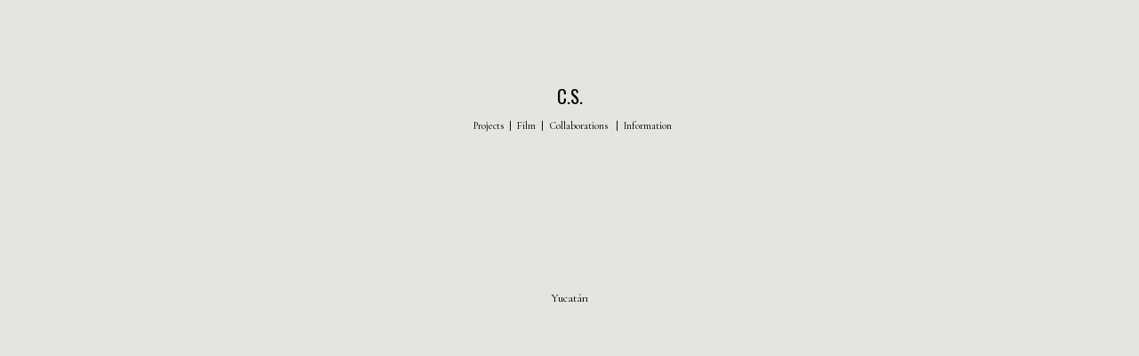

--- FILE ---
content_type: text/html; charset=UTF-8
request_url: https://www.charlieschuck.com/Yuctan
body_size: 41161
content:
<!DOCTYPE html>
<!-- 

        Running on cargo.site

-->
<html lang="en" data-predefined-style="true" data-css-presets="true" data-css-preset data-typography-preset>
	<head>
<script>
				var __cargo_context__ = 'live';
				var __cargo_js_ver__ = 'c=3451682563';
				var __cargo_maint__ = false;
				
				
			</script>
					<meta http-equiv="X-UA-Compatible" content="IE=edge,chrome=1">
		<meta http-equiv="Content-Type" content="text/html; charset=utf-8">
		<meta name="viewport" content="initial-scale=1.0, maximum-scale=1.0, user-scalable=no">
		
			<meta name="robots" content="index,follow">
		<title>Yuctan — www.charlieschuck</title>
		<meta name="description" content="Yucatán =">
				<meta name="twitter:card" content="summary_large_image">
		<meta name="twitter:title" content="Yuctan — www.charlieschuck">
		<meta name="twitter:description" content="Yucatán =">
		<meta name="twitter:image" content="https://freight.cargo.site/w/1186/i/06046815308c04a16fa366c3b3917b57586d2b06db50fcf58042d0edd50f942a/4.jpg">
		<meta property="og:locale" content="en_US">
		<meta property="og:title" content="Yuctan — www.charlieschuck">
		<meta property="og:description" content="Yucatán =">
		<meta property="og:url" content="https://www.charlieschuck.com/Yuctan">
		<meta property="og:image" content="https://freight.cargo.site/w/1186/i/06046815308c04a16fa366c3b3917b57586d2b06db50fcf58042d0edd50f942a/4.jpg">
		<meta property="og:type" content="website">

		<link rel="preconnect" href="https://static.cargo.site" crossorigin>
		<link rel="preconnect" href="https://freight.cargo.site" crossorigin>

		<link rel="preconnect" href="https://fonts.gstatic.com" crossorigin>
				<link rel="preconnect" href="https://type.cargo.site" crossorigin>

		<!--<link rel="preload" href="https://static.cargo.site/assets/social/IconFont-Regular-0.9.3.woff2" as="font" type="font/woff" crossorigin>-->

		

		<link href="https://freight.cargo.site/t/original/i/6ce089c235ea04429a96b39602d815169f37bc4a8ef7a737f37c7d6ec8ffb16b/5.ico" rel="shortcut icon">
		<link href="https://www.charlieschuck.com/rss" rel="alternate" type="application/rss+xml" title="www.charlieschuck feed">

		<link href="//fonts.googleapis.com/css?family=Cormorant:300,300italic,400,400italic,500,500italic,700,700italic|Oswald:200,300,400,500,600,700&c=3451682563&" id="" rel="stylesheet" type="text/css" />
<link href="https://www.charlieschuck.com/stylesheet?c=3451682563&1769697454" id="member_stylesheet" rel="stylesheet" type="text/css" />
<style id="">@font-face{font-family:Icons;src:url(https://static.cargo.site/assets/social/IconFont-Regular-0.9.3.woff2);unicode-range:U+E000-E15C,U+F0000,U+FE0E}@font-face{font-family:Icons;src:url(https://static.cargo.site/assets/social/IconFont-Regular-0.9.3.woff2);font-weight:240;unicode-range:U+E000-E15C,U+F0000,U+FE0E}@font-face{font-family:Icons;src:url(https://static.cargo.site/assets/social/IconFont-Regular-0.9.3.woff2);unicode-range:U+E000-E15C,U+F0000,U+FE0E;font-weight:400}@font-face{font-family:Icons;src:url(https://static.cargo.site/assets/social/IconFont-Regular-0.9.3.woff2);unicode-range:U+E000-E15C,U+F0000,U+FE0E;font-weight:600}@font-face{font-family:Icons;src:url(https://static.cargo.site/assets/social/IconFont-Regular-0.9.3.woff2);unicode-range:U+E000-E15C,U+F0000,U+FE0E;font-weight:800}@font-face{font-family:Icons;src:url(https://static.cargo.site/assets/social/IconFont-Regular-0.9.3.woff2);unicode-range:U+E000-E15C,U+F0000,U+FE0E;font-style:italic}@font-face{font-family:Icons;src:url(https://static.cargo.site/assets/social/IconFont-Regular-0.9.3.woff2);unicode-range:U+E000-E15C,U+F0000,U+FE0E;font-weight:200;font-style:italic}@font-face{font-family:Icons;src:url(https://static.cargo.site/assets/social/IconFont-Regular-0.9.3.woff2);unicode-range:U+E000-E15C,U+F0000,U+FE0E;font-weight:400;font-style:italic}@font-face{font-family:Icons;src:url(https://static.cargo.site/assets/social/IconFont-Regular-0.9.3.woff2);unicode-range:U+E000-E15C,U+F0000,U+FE0E;font-weight:600;font-style:italic}@font-face{font-family:Icons;src:url(https://static.cargo.site/assets/social/IconFont-Regular-0.9.3.woff2);unicode-range:U+E000-E15C,U+F0000,U+FE0E;font-weight:800;font-style:italic}body.iconfont-loading,body.iconfont-loading *{color:transparent!important}body{-moz-osx-font-smoothing:grayscale;-webkit-font-smoothing:antialiased;-webkit-text-size-adjust:none}body.no-scroll{overflow:hidden}/*!
 * Content
 */.page{word-wrap:break-word}:focus{outline:0}.pointer-events-none{pointer-events:none}.pointer-events-auto{pointer-events:auto}.pointer-events-none .page_content .audio-player,.pointer-events-none .page_content .shop_product,.pointer-events-none .page_content a,.pointer-events-none .page_content audio,.pointer-events-none .page_content button,.pointer-events-none .page_content details,.pointer-events-none .page_content iframe,.pointer-events-none .page_content img,.pointer-events-none .page_content input,.pointer-events-none .page_content video{pointer-events:auto}.pointer-events-none .page_content *>a,.pointer-events-none .page_content>a{position:relative}s *{text-transform:inherit}#toolset{position:fixed;bottom:10px;right:10px;z-index:8}.mobile #toolset,.template_site_inframe #toolset{display:none}#toolset a{display:block;height:24px;width:24px;margin:0;padding:0;text-decoration:none;background:rgba(0,0,0,.2)}#toolset a:hover{background:rgba(0,0,0,.8)}[data-adminview] #toolset a,[data-adminview] #toolset_admin a{background:rgba(0,0,0,.04);pointer-events:none;cursor:default}#toolset_admin a:active{background:rgba(0,0,0,.7)}#toolset_admin a svg>*{transform:scale(1.1) translate(0,-.5px);transform-origin:50% 50%}#toolset_admin a svg{pointer-events:none;width:100%!important;height:auto!important}#following-container{overflow:auto;-webkit-overflow-scrolling:touch}#following-container iframe{height:100%;width:100%;position:absolute;top:0;left:0;right:0;bottom:0}:root{--following-width:-400px;--following-animation-duration:450ms}@keyframes following-open{0%{transform:translateX(0)}100%{transform:translateX(var(--following-width))}}@keyframes following-open-inverse{0%{transform:translateX(0)}100%{transform:translateX(calc(-1 * var(--following-width)))}}@keyframes following-close{0%{transform:translateX(var(--following-width))}100%{transform:translateX(0)}}@keyframes following-close-inverse{0%{transform:translateX(calc(-1 * var(--following-width)))}100%{transform:translateX(0)}}body.animate-left{animation:following-open var(--following-animation-duration);animation-fill-mode:both;animation-timing-function:cubic-bezier(.24,1,.29,1)}#following-container.animate-left{animation:following-close-inverse var(--following-animation-duration);animation-fill-mode:both;animation-timing-function:cubic-bezier(.24,1,.29,1)}#following-container.animate-left #following-frame{animation:following-close var(--following-animation-duration);animation-fill-mode:both;animation-timing-function:cubic-bezier(.24,1,.29,1)}body.animate-right{animation:following-close var(--following-animation-duration);animation-fill-mode:both;animation-timing-function:cubic-bezier(.24,1,.29,1)}#following-container.animate-right{animation:following-open-inverse var(--following-animation-duration);animation-fill-mode:both;animation-timing-function:cubic-bezier(.24,1,.29,1)}#following-container.animate-right #following-frame{animation:following-open var(--following-animation-duration);animation-fill-mode:both;animation-timing-function:cubic-bezier(.24,1,.29,1)}.slick-slider{position:relative;display:block;-moz-box-sizing:border-box;box-sizing:border-box;-webkit-user-select:none;-moz-user-select:none;-ms-user-select:none;user-select:none;-webkit-touch-callout:none;-khtml-user-select:none;-ms-touch-action:pan-y;touch-action:pan-y;-webkit-tap-highlight-color:transparent}.slick-list{position:relative;display:block;overflow:hidden;margin:0;padding:0}.slick-list:focus{outline:0}.slick-list.dragging{cursor:pointer;cursor:hand}.slick-slider .slick-list,.slick-slider .slick-track{transform:translate3d(0,0,0);will-change:transform}.slick-track{position:relative;top:0;left:0;display:block}.slick-track:after,.slick-track:before{display:table;content:'';width:1px;height:1px;margin-top:-1px;margin-left:-1px}.slick-track:after{clear:both}.slick-loading .slick-track{visibility:hidden}.slick-slide{display:none;float:left;height:100%;min-height:1px}[dir=rtl] .slick-slide{float:right}.content .slick-slide img{display:inline-block}.content .slick-slide img:not(.image-zoom){cursor:pointer}.content .scrub .slick-list,.content .scrub .slick-slide img:not(.image-zoom){cursor:ew-resize}body.slideshow-scrub-dragging *{cursor:ew-resize!important}.content .slick-slide img:not([src]),.content .slick-slide img[src='']{width:100%;height:auto}.slick-slide.slick-loading img{display:none}.slick-slide.dragging img{pointer-events:none}.slick-initialized .slick-slide{display:block}.slick-loading .slick-slide{visibility:hidden}.slick-vertical .slick-slide{display:block;height:auto;border:1px solid transparent}.slick-arrow.slick-hidden{display:none}.slick-arrow{position:absolute;z-index:9;width:0;top:0;height:100%;cursor:pointer;will-change:opacity;-webkit-transition:opacity 333ms cubic-bezier(.4,0,.22,1);transition:opacity 333ms cubic-bezier(.4,0,.22,1)}.slick-arrow.hidden{opacity:0}.slick-arrow svg{position:absolute;width:36px;height:36px;top:0;left:0;right:0;bottom:0;margin:auto;transform:translate(.25px,.25px)}.slick-arrow svg.right-arrow{transform:translate(.25px,.25px) scaleX(-1)}.slick-arrow svg:active{opacity:.75}.slick-arrow svg .arrow-shape{fill:none!important;stroke:#fff;stroke-linecap:square}.slick-arrow svg .arrow-outline{fill:none!important;stroke-width:2.5px;stroke:rgba(0,0,0,.6);stroke-linecap:square}.slick-arrow.slick-next{right:0;text-align:right}.slick-next svg,.wallpaper-navigation .slick-next svg{margin-right:10px}.mobile .slick-next svg{margin-right:10px}.slick-arrow.slick-prev{text-align:left}.slick-prev svg,.wallpaper-navigation .slick-prev svg{margin-left:10px}.mobile .slick-prev svg{margin-left:10px}.loading_animation{display:none;vertical-align:middle;z-index:15;line-height:0;pointer-events:none;border-radius:100%}.loading_animation.hidden{display:none}.loading_animation.pulsing{opacity:0;display:inline-block;animation-delay:.1s;-webkit-animation-delay:.1s;-moz-animation-delay:.1s;animation-duration:12s;animation-iteration-count:infinite;animation:fade-pulse-in .5s ease-in-out;-moz-animation:fade-pulse-in .5s ease-in-out;-webkit-animation:fade-pulse-in .5s ease-in-out;-webkit-animation-fill-mode:forwards;-moz-animation-fill-mode:forwards;animation-fill-mode:forwards}.loading_animation.pulsing.no-delay{animation-delay:0s;-webkit-animation-delay:0s;-moz-animation-delay:0s}.loading_animation div{border-radius:100%}.loading_animation div svg{max-width:100%;height:auto}.loading_animation div,.loading_animation div svg{width:20px;height:20px}.loading_animation.full-width svg{width:100%;height:auto}.loading_animation.full-width.big svg{width:100px;height:100px}.loading_animation div svg>*{fill:#ccc}.loading_animation div{-webkit-animation:spin-loading 12s ease-out;-webkit-animation-iteration-count:infinite;-moz-animation:spin-loading 12s ease-out;-moz-animation-iteration-count:infinite;animation:spin-loading 12s ease-out;animation-iteration-count:infinite}.loading_animation.hidden{display:none}[data-backdrop] .loading_animation{position:absolute;top:15px;left:15px;z-index:99}.loading_animation.position-absolute.middle{top:calc(50% - 10px);left:calc(50% - 10px)}.loading_animation.position-absolute.topleft{top:0;left:0}.loading_animation.position-absolute.middleright{top:calc(50% - 10px);right:1rem}.loading_animation.position-absolute.middleleft{top:calc(50% - 10px);left:1rem}.loading_animation.gray div svg>*{fill:#999}.loading_animation.gray-dark div svg>*{fill:#666}.loading_animation.gray-darker div svg>*{fill:#555}.loading_animation.gray-light div svg>*{fill:#ccc}.loading_animation.white div svg>*{fill:rgba(255,255,255,.85)}.loading_animation.blue div svg>*{fill:#698fff}.loading_animation.inline{display:inline-block;margin-bottom:.5ex}.loading_animation.inline.left{margin-right:.5ex}@-webkit-keyframes fade-pulse-in{0%{opacity:0}50%{opacity:.5}100%{opacity:1}}@-moz-keyframes fade-pulse-in{0%{opacity:0}50%{opacity:.5}100%{opacity:1}}@keyframes fade-pulse-in{0%{opacity:0}50%{opacity:.5}100%{opacity:1}}@-webkit-keyframes pulsate{0%{opacity:1}50%{opacity:0}100%{opacity:1}}@-moz-keyframes pulsate{0%{opacity:1}50%{opacity:0}100%{opacity:1}}@keyframes pulsate{0%{opacity:1}50%{opacity:0}100%{opacity:1}}@-webkit-keyframes spin-loading{0%{transform:rotate(0)}9%{transform:rotate(1050deg)}18%{transform:rotate(-1090deg)}20%{transform:rotate(-1080deg)}23%{transform:rotate(-1080deg)}28%{transform:rotate(-1095deg)}29%{transform:rotate(-1065deg)}34%{transform:rotate(-1080deg)}35%{transform:rotate(-1050deg)}40%{transform:rotate(-1065deg)}41%{transform:rotate(-1035deg)}44%{transform:rotate(-1035deg)}47%{transform:rotate(-2160deg)}50%{transform:rotate(-2160deg)}56%{transform:rotate(45deg)}60%{transform:rotate(45deg)}80%{transform:rotate(6120deg)}100%{transform:rotate(0)}}@keyframes spin-loading{0%{transform:rotate(0)}9%{transform:rotate(1050deg)}18%{transform:rotate(-1090deg)}20%{transform:rotate(-1080deg)}23%{transform:rotate(-1080deg)}28%{transform:rotate(-1095deg)}29%{transform:rotate(-1065deg)}34%{transform:rotate(-1080deg)}35%{transform:rotate(-1050deg)}40%{transform:rotate(-1065deg)}41%{transform:rotate(-1035deg)}44%{transform:rotate(-1035deg)}47%{transform:rotate(-2160deg)}50%{transform:rotate(-2160deg)}56%{transform:rotate(45deg)}60%{transform:rotate(45deg)}80%{transform:rotate(6120deg)}100%{transform:rotate(0)}}[grid-row]{align-items:flex-start;box-sizing:border-box;display:-webkit-box;display:-webkit-flex;display:-ms-flexbox;display:flex;-webkit-flex-wrap:wrap;-ms-flex-wrap:wrap;flex-wrap:wrap}[grid-col]{box-sizing:border-box}[grid-row] [grid-col].empty:after{content:"\0000A0";cursor:text}body.mobile[data-adminview=content-editproject] [grid-row] [grid-col].empty:after{display:none}[grid-col=auto]{-webkit-box-flex:1;-webkit-flex:1;-ms-flex:1;flex:1}[grid-col=x12]{width:100%}[grid-col=x11]{width:50%}[grid-col=x10]{width:33.33%}[grid-col=x9]{width:25%}[grid-col=x8]{width:20%}[grid-col=x7]{width:16.666666667%}[grid-col=x6]{width:14.285714286%}[grid-col=x5]{width:12.5%}[grid-col=x4]{width:11.111111111%}[grid-col=x3]{width:10%}[grid-col=x2]{width:9.090909091%}[grid-col=x1]{width:8.333333333%}[grid-col="1"]{width:8.33333%}[grid-col="2"]{width:16.66667%}[grid-col="3"]{width:25%}[grid-col="4"]{width:33.33333%}[grid-col="5"]{width:41.66667%}[grid-col="6"]{width:50%}[grid-col="7"]{width:58.33333%}[grid-col="8"]{width:66.66667%}[grid-col="9"]{width:75%}[grid-col="10"]{width:83.33333%}[grid-col="11"]{width:91.66667%}[grid-col="12"]{width:100%}body.mobile [grid-responsive] [grid-col]{width:100%;-webkit-box-flex:none;-webkit-flex:none;-ms-flex:none;flex:none}[data-ce-host=true][contenteditable=true] [grid-pad]{pointer-events:none}[data-ce-host=true][contenteditable=true] [grid-pad]>*{pointer-events:auto}[grid-pad="0"]{padding:0}[grid-pad="0.25"]{padding:.125rem}[grid-pad="0.5"]{padding:.25rem}[grid-pad="0.75"]{padding:.375rem}[grid-pad="1"]{padding:.5rem}[grid-pad="1.25"]{padding:.625rem}[grid-pad="1.5"]{padding:.75rem}[grid-pad="1.75"]{padding:.875rem}[grid-pad="2"]{padding:1rem}[grid-pad="2.5"]{padding:1.25rem}[grid-pad="3"]{padding:1.5rem}[grid-pad="3.5"]{padding:1.75rem}[grid-pad="4"]{padding:2rem}[grid-pad="5"]{padding:2.5rem}[grid-pad="6"]{padding:3rem}[grid-pad="7"]{padding:3.5rem}[grid-pad="8"]{padding:4rem}[grid-pad="9"]{padding:4.5rem}[grid-pad="10"]{padding:5rem}[grid-gutter="0"]{margin:0}[grid-gutter="0.5"]{margin:-.25rem}[grid-gutter="1"]{margin:-.5rem}[grid-gutter="1.5"]{margin:-.75rem}[grid-gutter="2"]{margin:-1rem}[grid-gutter="2.5"]{margin:-1.25rem}[grid-gutter="3"]{margin:-1.5rem}[grid-gutter="3.5"]{margin:-1.75rem}[grid-gutter="4"]{margin:-2rem}[grid-gutter="5"]{margin:-2.5rem}[grid-gutter="6"]{margin:-3rem}[grid-gutter="7"]{margin:-3.5rem}[grid-gutter="8"]{margin:-4rem}[grid-gutter="10"]{margin:-5rem}[grid-gutter="12"]{margin:-6rem}[grid-gutter="14"]{margin:-7rem}[grid-gutter="16"]{margin:-8rem}[grid-gutter="18"]{margin:-9rem}[grid-gutter="20"]{margin:-10rem}small{max-width:100%;text-decoration:inherit}img:not([src]),img[src='']{outline:1px solid rgba(177,177,177,.4);outline-offset:-1px;content:url([data-uri])}img.image-zoom{cursor:-webkit-zoom-in;cursor:-moz-zoom-in;cursor:zoom-in}#imprimatur{color:#333;font-size:10px;font-family:-apple-system,BlinkMacSystemFont,"Segoe UI",Roboto,Oxygen,Ubuntu,Cantarell,"Open Sans","Helvetica Neue",sans-serif,"Sans Serif",Icons;/*!System*/position:fixed;opacity:.3;right:-28px;bottom:160px;transform:rotate(270deg);-ms-transform:rotate(270deg);-webkit-transform:rotate(270deg);z-index:8;text-transform:uppercase;color:#999;opacity:.5;padding-bottom:2px;text-decoration:none}.mobile #imprimatur{display:none}bodycopy cargo-link a{font-family:-apple-system,BlinkMacSystemFont,"Segoe UI",Roboto,Oxygen,Ubuntu,Cantarell,"Open Sans","Helvetica Neue",sans-serif,"Sans Serif",Icons;/*!System*/font-size:12px;font-style:normal;font-weight:400;transform:rotate(270deg);text-decoration:none;position:fixed!important;right:-27px;bottom:100px;text-decoration:none;letter-spacing:normal;background:0 0;border:0;border-bottom:0;outline:0}/*! PhotoSwipe Default UI CSS by Dmitry Semenov | photoswipe.com | MIT license */.pswp--has_mouse .pswp__button--arrow--left,.pswp--has_mouse .pswp__button--arrow--right,.pswp__ui{visibility:visible}.pswp--minimal--dark .pswp__top-bar,.pswp__button{background:0 0}.pswp,.pswp__bg,.pswp__container,.pswp__img--placeholder,.pswp__zoom-wrap,.quick-view-navigation{-webkit-backface-visibility:hidden}.pswp__button{cursor:pointer;opacity:1;-webkit-appearance:none;transition:opacity .2s;-webkit-box-shadow:none;box-shadow:none}.pswp__button-close>svg{top:10px;right:10px;margin-left:auto}.pswp--touch .quick-view-navigation{display:none}.pswp__ui{-webkit-font-smoothing:auto;opacity:1;z-index:1550}.quick-view-navigation{will-change:opacity;-webkit-transition:opacity 333ms cubic-bezier(.4,0,.22,1);transition:opacity 333ms cubic-bezier(.4,0,.22,1)}.quick-view-navigation .pswp__group .pswp__button{pointer-events:auto}.pswp__button>svg{position:absolute;width:36px;height:36px}.quick-view-navigation .pswp__group:active svg{opacity:.75}.pswp__button svg .shape-shape{fill:#fff}.pswp__button svg .shape-outline{fill:#000}.pswp__button-prev>svg{top:0;bottom:0;left:10px;margin:auto}.pswp__button-next>svg{top:0;bottom:0;right:10px;margin:auto}.quick-view-navigation .pswp__group .pswp__button-prev{position:absolute;left:0;top:0;width:0;height:100%}.quick-view-navigation .pswp__group .pswp__button-next{position:absolute;right:0;top:0;width:0;height:100%}.quick-view-navigation .close-button,.quick-view-navigation .left-arrow,.quick-view-navigation .right-arrow{transform:translate(.25px,.25px)}.quick-view-navigation .right-arrow{transform:translate(.25px,.25px) scaleX(-1)}.pswp__button svg .shape-outline{fill:transparent!important;stroke:#000;stroke-width:2.5px;stroke-linecap:square}.pswp__button svg .shape-shape{fill:transparent!important;stroke:#fff;stroke-width:1.5px;stroke-linecap:square}.pswp__bg,.pswp__scroll-wrap,.pswp__zoom-wrap{width:100%;position:absolute}.quick-view-navigation .pswp__group .pswp__button-close{margin:0}.pswp__container,.pswp__item,.pswp__zoom-wrap{right:0;bottom:0;top:0;position:absolute;left:0}.pswp__ui--hidden .pswp__button{opacity:.001}.pswp__ui--hidden .pswp__button,.pswp__ui--hidden .pswp__button *{pointer-events:none}.pswp .pswp__ui.pswp__ui--displaynone{display:none}.pswp__element--disabled{display:none!important}/*! PhotoSwipe main CSS by Dmitry Semenov | photoswipe.com | MIT license */.pswp{position:fixed;display:none;height:100%;width:100%;top:0;left:0;right:0;bottom:0;margin:auto;-ms-touch-action:none;touch-action:none;z-index:9999999;-webkit-text-size-adjust:100%;line-height:initial;letter-spacing:initial;outline:0}.pswp img{max-width:none}.pswp--zoom-disabled .pswp__img{cursor:default!important}.pswp--animate_opacity{opacity:.001;will-change:opacity;-webkit-transition:opacity 333ms cubic-bezier(.4,0,.22,1);transition:opacity 333ms cubic-bezier(.4,0,.22,1)}.pswp--open{display:block}.pswp--zoom-allowed .pswp__img{cursor:-webkit-zoom-in;cursor:-moz-zoom-in;cursor:zoom-in}.pswp--zoomed-in .pswp__img{cursor:-webkit-grab;cursor:-moz-grab;cursor:grab}.pswp--dragging .pswp__img{cursor:-webkit-grabbing;cursor:-moz-grabbing;cursor:grabbing}.pswp__bg{left:0;top:0;height:100%;opacity:0;transform:translateZ(0);will-change:opacity}.pswp__scroll-wrap{left:0;top:0;height:100%}.pswp__container,.pswp__zoom-wrap{-ms-touch-action:none;touch-action:none}.pswp__container,.pswp__img{-webkit-user-select:none;-moz-user-select:none;-ms-user-select:none;user-select:none;-webkit-tap-highlight-color:transparent;-webkit-touch-callout:none}.pswp__zoom-wrap{-webkit-transform-origin:left top;-ms-transform-origin:left top;transform-origin:left top;-webkit-transition:-webkit-transform 222ms cubic-bezier(.4,0,.22,1);transition:transform 222ms cubic-bezier(.4,0,.22,1)}.pswp__bg{-webkit-transition:opacity 222ms cubic-bezier(.4,0,.22,1);transition:opacity 222ms cubic-bezier(.4,0,.22,1)}.pswp--animated-in .pswp__bg,.pswp--animated-in .pswp__zoom-wrap{-webkit-transition:none;transition:none}.pswp--hide-overflow .pswp__scroll-wrap,.pswp--hide-overflow.pswp{overflow:hidden}.pswp__img{position:absolute;width:auto;height:auto;top:0;left:0}.pswp__img--placeholder--blank{background:#222}.pswp--ie .pswp__img{width:100%!important;height:auto!important;left:0;top:0}.pswp__ui--idle{opacity:0}.pswp__error-msg{position:absolute;left:0;top:50%;width:100%;text-align:center;font-size:14px;line-height:16px;margin-top:-8px;color:#ccc}.pswp__error-msg a{color:#ccc;text-decoration:underline}.pswp__error-msg{font-family:-apple-system,BlinkMacSystemFont,"Segoe UI",Roboto,Oxygen,Ubuntu,Cantarell,"Open Sans","Helvetica Neue",sans-serif}.quick-view.mouse-down .iframe-item{pointer-events:none!important}.quick-view-caption-positioner{pointer-events:none;width:100%;height:100%}.quick-view-caption-wrapper{margin:auto;position:absolute;bottom:0;left:0;right:0}.quick-view-horizontal-align-left .quick-view-caption-wrapper{margin-left:0}.quick-view-horizontal-align-right .quick-view-caption-wrapper{margin-right:0}[data-quick-view-caption]{transition:.1s opacity ease-in-out;position:absolute;bottom:0;left:0;right:0}.quick-view-horizontal-align-left [data-quick-view-caption]{text-align:left}.quick-view-horizontal-align-right [data-quick-view-caption]{text-align:right}.quick-view-caption{transition:.1s opacity ease-in-out}.quick-view-caption>*{display:inline-block}.quick-view-caption *{pointer-events:auto}.quick-view-caption.hidden{opacity:0}.shop_product .dropdown_wrapper{flex:0 0 100%;position:relative}.shop_product select{appearance:none;-moz-appearance:none;-webkit-appearance:none;outline:0;-webkit-font-smoothing:antialiased;-moz-osx-font-smoothing:grayscale;cursor:pointer;border-radius:0;white-space:nowrap;overflow:hidden!important;text-overflow:ellipsis}.shop_product select.dropdown::-ms-expand{display:none}.shop_product a{cursor:pointer;border-bottom:none;text-decoration:none}.shop_product a.out-of-stock{pointer-events:none}body.audio-player-dragging *{cursor:ew-resize!important}.audio-player{display:inline-flex;flex:1 0 calc(100% - 2px);width:calc(100% - 2px)}.audio-player .button{height:100%;flex:0 0 3.3rem;display:flex}.audio-player .separator{left:3.3rem;height:100%}.audio-player .buffer{width:0%;height:100%;transition:left .3s linear,width .3s linear}.audio-player.seeking .buffer{transition:left 0s,width 0s}.audio-player.seeking{user-select:none;-webkit-user-select:none;cursor:ew-resize}.audio-player.seeking *{user-select:none;-webkit-user-select:none;cursor:ew-resize}.audio-player .bar{overflow:hidden;display:flex;justify-content:space-between;align-content:center;flex-grow:1}.audio-player .progress{width:0%;height:100%;transition:width .3s linear}.audio-player.seeking .progress{transition:width 0s}.audio-player .pause,.audio-player .play{cursor:pointer;height:100%}.audio-player .note-icon{margin:auto 0;order:2;flex:0 1 auto}.audio-player .title{white-space:nowrap;overflow:hidden;text-overflow:ellipsis;pointer-events:none;user-select:none;padding:.5rem 0 .5rem 1rem;margin:auto auto auto 0;flex:0 3 auto;min-width:0;width:100%}.audio-player .total-time{flex:0 1 auto;margin:auto 0}.audio-player .current-time,.audio-player .play-text{flex:0 1 auto;margin:auto 0}.audio-player .stream-anim{user-select:none;margin:auto auto auto 0}.audio-player .stream-anim span{display:inline-block}.audio-player .buffer,.audio-player .current-time,.audio-player .note-svg,.audio-player .play-text,.audio-player .separator,.audio-player .total-time{user-select:none;pointer-events:none}.audio-player .buffer,.audio-player .play-text,.audio-player .progress{position:absolute}.audio-player,.audio-player .bar,.audio-player .button,.audio-player .current-time,.audio-player .note-icon,.audio-player .pause,.audio-player .play,.audio-player .total-time{position:relative}body.mobile .audio-player,body.mobile .audio-player *{-webkit-touch-callout:none}#standalone-admin-frame{border:0;width:400px;position:absolute;right:0;top:0;height:100vh;z-index:99}body[standalone-admin=true] #standalone-admin-frame{transform:translate(0,0)}body[standalone-admin=true] .main_container{width:calc(100% - 400px)}body[standalone-admin=false] #standalone-admin-frame{transform:translate(100%,0)}body[standalone-admin=false] .main_container{width:100%}.toggle_standaloneAdmin{position:fixed;top:0;right:400px;height:40px;width:40px;z-index:999;cursor:pointer;background-color:rgba(0,0,0,.4)}.toggle_standaloneAdmin:active{opacity:.7}body[standalone-admin=false] .toggle_standaloneAdmin{right:0}.toggle_standaloneAdmin *{color:#fff;fill:#fff}.toggle_standaloneAdmin svg{padding:6px;width:100%;height:100%;opacity:.85}body[standalone-admin=false] .toggle_standaloneAdmin #close,body[standalone-admin=true] .toggle_standaloneAdmin #backdropsettings{display:none}.toggle_standaloneAdmin>div{width:100%;height:100%}#admin_toggle_button{position:fixed;top:50%;transform:translate(0,-50%);right:400px;height:36px;width:12px;z-index:999;cursor:pointer;background-color:rgba(0,0,0,.09);padding-left:2px;margin-right:5px}#admin_toggle_button .bar{content:'';background:rgba(0,0,0,.09);position:fixed;width:5px;bottom:0;top:0;z-index:10}#admin_toggle_button:active{background:rgba(0,0,0,.065)}#admin_toggle_button *{color:#fff;fill:#fff}#admin_toggle_button svg{padding:0;width:16px;height:36px;margin-left:1px;opacity:1}#admin_toggle_button svg *{fill:#fff;opacity:1}#admin_toggle_button[data-state=closed] .toggle_admin_close{display:none}#admin_toggle_button[data-state=closed],#admin_toggle_button[data-state=closed] .toggle_admin_open{width:20px;cursor:pointer;margin:0}#admin_toggle_button[data-state=closed] svg{margin-left:2px}#admin_toggle_button[data-state=open] .toggle_admin_open{display:none}select,select *{text-rendering:auto!important}b b{font-weight:inherit}*{-webkit-box-sizing:border-box;-moz-box-sizing:border-box;box-sizing:border-box}customhtml>*{position:relative;z-index:10}body,html{min-height:100vh;margin:0;padding:0}html{touch-action:manipulation;position:relative;background-color:#fff}.main_container{min-height:100vh;width:100%;overflow:hidden}.container{display:-webkit-box;display:-webkit-flex;display:-moz-box;display:-ms-flexbox;display:flex;-webkit-flex-wrap:wrap;-moz-flex-wrap:wrap;-ms-flex-wrap:wrap;flex-wrap:wrap;max-width:100%;width:100%;overflow:visible}.container{align-items:flex-start;-webkit-align-items:flex-start}.page{z-index:2}.page ul li>text-limit{display:block}.content,.content_container,.pinned{-webkit-flex:1 0 auto;-moz-flex:1 0 auto;-ms-flex:1 0 auto;flex:1 0 auto;max-width:100%}.content_container{width:100%}.content_container.full_height{min-height:100vh}.page_background{position:absolute;top:0;left:0;width:100%;height:100%}.page_container{position:relative;overflow:visible;width:100%}.backdrop{position:absolute;top:0;z-index:1;width:100%;height:100%;max-height:100vh}.backdrop>div{position:absolute;top:0;left:0;width:100%;height:100%;-webkit-backface-visibility:hidden;backface-visibility:hidden;transform:translate3d(0,0,0);contain:strict}[data-backdrop].backdrop>div[data-overflowing]{max-height:100vh;position:absolute;top:0;left:0}body.mobile [split-responsive]{display:flex;flex-direction:column}body.mobile [split-responsive] .container{width:100%;order:2}body.mobile [split-responsive] .backdrop{position:relative;height:50vh;width:100%;order:1}body.mobile [split-responsive] [data-auxiliary].backdrop{position:absolute;height:50vh;width:100%;order:1}.page{position:relative;z-index:2}img[data-align=left]{float:left}img[data-align=right]{float:right}[data-rotation]{transform-origin:center center}.content .page_content:not([contenteditable=true]) [data-draggable]{pointer-events:auto!important;backface-visibility:hidden}.preserve-3d{-moz-transform-style:preserve-3d;transform-style:preserve-3d}.content .page_content:not([contenteditable=true]) [data-draggable] iframe{pointer-events:none!important}.dragging-active iframe{pointer-events:none!important}.content .page_content:not([contenteditable=true]) [data-draggable]:active{opacity:1}.content .scroll-transition-fade{transition:transform 1s ease-in-out,opacity .8s ease-in-out}.content .scroll-transition-fade.below-viewport{opacity:0;transform:translateY(40px)}.mobile.full_width .page_container:not([split-layout]) .container_width{width:100%}[data-view=pinned_bottom] .bottom_pin_invisibility{visibility:hidden}.pinned{position:relative;width:100%}.pinned .page_container.accommodate:not(.fixed):not(.overlay){z-index:2}.pinned .page_container.overlay{position:absolute;z-index:4}.pinned .page_container.overlay.fixed{position:fixed}.pinned .page_container.overlay.fixed .page{max-height:100vh;-webkit-overflow-scrolling:touch}.pinned .page_container.overlay.fixed .page.allow-scroll{overflow-y:auto;overflow-x:hidden}.pinned .page_container.overlay.fixed .page.allow-scroll{align-items:flex-start;-webkit-align-items:flex-start}.pinned .page_container .page.allow-scroll::-webkit-scrollbar{width:0;background:0 0;display:none}.pinned.pinned_top .page_container.overlay{left:0;top:0}.pinned.pinned_bottom .page_container.overlay{left:0;bottom:0}div[data-container=set]:empty{margin-top:1px}.thumbnails{position:relative;z-index:1}[thumbnails=grid]{align-items:baseline}[thumbnails=justify] .thumbnail{box-sizing:content-box}[thumbnails][data-padding-zero] .thumbnail{margin-bottom:-1px}[thumbnails=montessori] .thumbnail{pointer-events:auto;position:absolute}[thumbnails] .thumbnail>a{display:block;text-decoration:none}[thumbnails=montessori]{height:0}[thumbnails][data-resizing],[thumbnails][data-resizing] *{cursor:nwse-resize}[thumbnails] .thumbnail .resize-handle{cursor:nwse-resize;width:26px;height:26px;padding:5px;position:absolute;opacity:.75;right:-1px;bottom:-1px;z-index:100}[thumbnails][data-resizing] .resize-handle{display:none}[thumbnails] .thumbnail .resize-handle svg{position:absolute;top:0;left:0}[thumbnails] .thumbnail .resize-handle:hover{opacity:1}[data-can-move].thumbnail .resize-handle svg .resize_path_outline{fill:#fff}[data-can-move].thumbnail .resize-handle svg .resize_path{fill:#000}[thumbnails=montessori] .thumbnail_sizer{height:0;width:100%;position:relative;padding-bottom:100%;pointer-events:none}[thumbnails] .thumbnail img{display:block;min-height:3px;margin-bottom:0}[thumbnails] .thumbnail img:not([src]),img[src=""]{margin:0!important;width:100%;min-height:3px;height:100%!important;position:absolute}[aspect-ratio="1x1"].thumb_image{height:0;padding-bottom:100%;overflow:hidden}[aspect-ratio="4x3"].thumb_image{height:0;padding-bottom:75%;overflow:hidden}[aspect-ratio="16x9"].thumb_image{height:0;padding-bottom:56.25%;overflow:hidden}[thumbnails] .thumb_image{width:100%;position:relative}[thumbnails][thumbnail-vertical-align=top]{align-items:flex-start}[thumbnails][thumbnail-vertical-align=middle]{align-items:center}[thumbnails][thumbnail-vertical-align=bottom]{align-items:baseline}[thumbnails][thumbnail-horizontal-align=left]{justify-content:flex-start}[thumbnails][thumbnail-horizontal-align=middle]{justify-content:center}[thumbnails][thumbnail-horizontal-align=right]{justify-content:flex-end}.thumb_image.default_image>svg{position:absolute;top:0;left:0;bottom:0;right:0;width:100%;height:100%}.thumb_image.default_image{outline:1px solid #ccc;outline-offset:-1px;position:relative}.mobile.full_width [data-view=Thumbnail] .thumbnails_width{width:100%}.content [data-draggable] a:active,.content [data-draggable] img:active{opacity:initial}.content .draggable-dragging{opacity:initial}[data-draggable].draggable_visible{visibility:visible}[data-draggable].draggable_hidden{visibility:hidden}.gallery_card [data-draggable],.marquee [data-draggable]{visibility:inherit}[data-draggable]{visibility:visible;background-color:rgba(0,0,0,.003)}#site_menu_panel_container .image-gallery:not(.initialized){height:0;padding-bottom:100%;min-height:initial}.image-gallery:not(.initialized){min-height:100vh;visibility:hidden;width:100%}.image-gallery .gallery_card img{display:block;width:100%;height:auto}.image-gallery .gallery_card{transform-origin:center}.image-gallery .gallery_card.dragging{opacity:.1;transform:initial!important}.image-gallery:not([image-gallery=slideshow]) .gallery_card iframe:only-child,.image-gallery:not([image-gallery=slideshow]) .gallery_card video:only-child{width:100%;height:100%;top:0;left:0;position:absolute}.image-gallery[image-gallery=slideshow] .gallery_card video[muted][autoplay]:not([controls]),.image-gallery[image-gallery=slideshow] .gallery_card video[muted][data-autoplay]:not([controls]){pointer-events:none}.image-gallery [image-gallery-pad="0"] video:only-child{object-fit:cover;height:calc(100% + 1px)}div.image-gallery>a,div.image-gallery>iframe,div.image-gallery>img,div.image-gallery>video{display:none}[image-gallery-row]{align-items:flex-start;box-sizing:border-box;display:-webkit-box;display:-webkit-flex;display:-ms-flexbox;display:flex;-webkit-flex-wrap:wrap;-ms-flex-wrap:wrap;flex-wrap:wrap}.image-gallery .gallery_card_image{width:100%;position:relative}[data-predefined-style=true] .image-gallery a.gallery_card{display:block;border:none}[image-gallery-col]{box-sizing:border-box}[image-gallery-col=x12]{width:100%}[image-gallery-col=x11]{width:50%}[image-gallery-col=x10]{width:33.33%}[image-gallery-col=x9]{width:25%}[image-gallery-col=x8]{width:20%}[image-gallery-col=x7]{width:16.666666667%}[image-gallery-col=x6]{width:14.285714286%}[image-gallery-col=x5]{width:12.5%}[image-gallery-col=x4]{width:11.111111111%}[image-gallery-col=x3]{width:10%}[image-gallery-col=x2]{width:9.090909091%}[image-gallery-col=x1]{width:8.333333333%}.content .page_content [image-gallery-pad].image-gallery{pointer-events:none}.content .page_content [image-gallery-pad].image-gallery .gallery_card_image>*,.content .page_content [image-gallery-pad].image-gallery .gallery_image_caption{pointer-events:auto}.content .page_content [image-gallery-pad="0"]{padding:0}.content .page_content [image-gallery-pad="0.25"]{padding:.125rem}.content .page_content [image-gallery-pad="0.5"]{padding:.25rem}.content .page_content [image-gallery-pad="0.75"]{padding:.375rem}.content .page_content [image-gallery-pad="1"]{padding:.5rem}.content .page_content [image-gallery-pad="1.25"]{padding:.625rem}.content .page_content [image-gallery-pad="1.5"]{padding:.75rem}.content .page_content [image-gallery-pad="1.75"]{padding:.875rem}.content .page_content [image-gallery-pad="2"]{padding:1rem}.content .page_content [image-gallery-pad="2.5"]{padding:1.25rem}.content .page_content [image-gallery-pad="3"]{padding:1.5rem}.content .page_content [image-gallery-pad="3.5"]{padding:1.75rem}.content .page_content [image-gallery-pad="4"]{padding:2rem}.content .page_content [image-gallery-pad="5"]{padding:2.5rem}.content .page_content [image-gallery-pad="6"]{padding:3rem}.content .page_content [image-gallery-pad="7"]{padding:3.5rem}.content .page_content [image-gallery-pad="8"]{padding:4rem}.content .page_content [image-gallery-pad="9"]{padding:4.5rem}.content .page_content [image-gallery-pad="10"]{padding:5rem}.content .page_content [image-gallery-gutter="0"]{margin:0}.content .page_content [image-gallery-gutter="0.5"]{margin:-.25rem}.content .page_content [image-gallery-gutter="1"]{margin:-.5rem}.content .page_content [image-gallery-gutter="1.5"]{margin:-.75rem}.content .page_content [image-gallery-gutter="2"]{margin:-1rem}.content .page_content [image-gallery-gutter="2.5"]{margin:-1.25rem}.content .page_content [image-gallery-gutter="3"]{margin:-1.5rem}.content .page_content [image-gallery-gutter="3.5"]{margin:-1.75rem}.content .page_content [image-gallery-gutter="4"]{margin:-2rem}.content .page_content [image-gallery-gutter="5"]{margin:-2.5rem}.content .page_content [image-gallery-gutter="6"]{margin:-3rem}.content .page_content [image-gallery-gutter="7"]{margin:-3.5rem}.content .page_content [image-gallery-gutter="8"]{margin:-4rem}.content .page_content [image-gallery-gutter="10"]{margin:-5rem}.content .page_content [image-gallery-gutter="12"]{margin:-6rem}.content .page_content [image-gallery-gutter="14"]{margin:-7rem}.content .page_content [image-gallery-gutter="16"]{margin:-8rem}.content .page_content [image-gallery-gutter="18"]{margin:-9rem}.content .page_content [image-gallery-gutter="20"]{margin:-10rem}[image-gallery=slideshow]:not(.initialized)>*{min-height:1px;opacity:0;min-width:100%}[image-gallery=slideshow][data-constrained-by=height] [image-gallery-vertical-align].slick-track{align-items:flex-start}[image-gallery=slideshow] img.image-zoom:active{opacity:initial}[image-gallery=slideshow].slick-initialized .gallery_card{pointer-events:none}[image-gallery=slideshow].slick-initialized .gallery_card.slick-current{pointer-events:auto}[image-gallery=slideshow] .gallery_card:not(.has_caption){line-height:0}.content .page_content [image-gallery=slideshow].image-gallery>*{pointer-events:auto}.content [image-gallery=slideshow].image-gallery.slick-initialized .gallery_card{overflow:hidden;margin:0;display:flex;flex-flow:row wrap;flex-shrink:0}.content [image-gallery=slideshow].image-gallery.slick-initialized .gallery_card.slick-current{overflow:visible}[image-gallery=slideshow] .gallery_image_caption{opacity:1;transition:opacity .3s;-webkit-transition:opacity .3s;width:100%;margin-left:auto;margin-right:auto;clear:both}[image-gallery-horizontal-align=left] .gallery_image_caption{text-align:left}[image-gallery-horizontal-align=middle] .gallery_image_caption{text-align:center}[image-gallery-horizontal-align=right] .gallery_image_caption{text-align:right}[image-gallery=slideshow][data-slideshow-in-transition] .gallery_image_caption{opacity:0;transition:opacity .3s;-webkit-transition:opacity .3s}[image-gallery=slideshow] .gallery_card_image{width:initial;margin:0;display:inline-block}[image-gallery=slideshow] .gallery_card img{margin:0;display:block}[image-gallery=slideshow][data-exploded]{align-items:flex-start;box-sizing:border-box;display:-webkit-box;display:-webkit-flex;display:-ms-flexbox;display:flex;-webkit-flex-wrap:wrap;-ms-flex-wrap:wrap;flex-wrap:wrap;justify-content:flex-start;align-content:flex-start}[image-gallery=slideshow][data-exploded] .gallery_card{padding:1rem;width:16.666%}[image-gallery=slideshow][data-exploded] .gallery_card_image{height:0;display:block;width:100%}[image-gallery=grid]{align-items:baseline}[image-gallery=grid] .gallery_card.has_caption .gallery_card_image{display:block}[image-gallery=grid] [image-gallery-pad="0"].gallery_card{margin-bottom:-1px}[image-gallery=grid] .gallery_card img{margin:0}[image-gallery=columns] .gallery_card img{margin:0}[image-gallery=justify]{align-items:flex-start}[image-gallery=justify] .gallery_card img{margin:0}[image-gallery=montessori][image-gallery-row]{display:block}[image-gallery=montessori] a.gallery_card,[image-gallery=montessori] div.gallery_card{position:absolute;pointer-events:auto}[image-gallery=montessori][data-can-move] .gallery_card,[image-gallery=montessori][data-can-move] .gallery_card .gallery_card_image,[image-gallery=montessori][data-can-move] .gallery_card .gallery_card_image>*{cursor:move}[image-gallery=montessori]{position:relative;height:0}[image-gallery=freeform] .gallery_card{position:relative}[image-gallery=freeform] [image-gallery-pad="0"].gallery_card{margin-bottom:-1px}[image-gallery-vertical-align]{display:flex;flex-flow:row wrap}[image-gallery-vertical-align].slick-track{display:flex;flex-flow:row nowrap}.image-gallery .slick-list{margin-bottom:-.3px}[image-gallery-vertical-align=top]{align-content:flex-start;align-items:flex-start}[image-gallery-vertical-align=middle]{align-items:center;align-content:center}[image-gallery-vertical-align=bottom]{align-content:flex-end;align-items:flex-end}[image-gallery-horizontal-align=left]{justify-content:flex-start}[image-gallery-horizontal-align=middle]{justify-content:center}[image-gallery-horizontal-align=right]{justify-content:flex-end}.image-gallery[data-resizing],.image-gallery[data-resizing] *{cursor:nwse-resize!important}.image-gallery .gallery_card .resize-handle,.image-gallery .gallery_card .resize-handle *{cursor:nwse-resize!important}.image-gallery .gallery_card .resize-handle{width:26px;height:26px;padding:5px;position:absolute;opacity:.75;right:-1px;bottom:-1px;z-index:10}.image-gallery[data-resizing] .resize-handle{display:none}.image-gallery .gallery_card .resize-handle svg{cursor:nwse-resize!important;position:absolute;top:0;left:0}.image-gallery .gallery_card .resize-handle:hover{opacity:1}[data-can-move].gallery_card .resize-handle svg .resize_path_outline{fill:#fff}[data-can-move].gallery_card .resize-handle svg .resize_path{fill:#000}[image-gallery=montessori] .thumbnail_sizer{height:0;width:100%;position:relative;padding-bottom:100%;pointer-events:none}#site_menu_button{display:block;text-decoration:none;pointer-events:auto;z-index:9;vertical-align:top;cursor:pointer;box-sizing:content-box;font-family:Icons}#site_menu_button.custom_icon{padding:0;line-height:0}#site_menu_button.custom_icon img{width:100%;height:auto}#site_menu_wrapper.disabled #site_menu_button{display:none}#site_menu_wrapper.mobile_only #site_menu_button{display:none}body.mobile #site_menu_wrapper.mobile_only:not(.disabled) #site_menu_button:not(.active){display:block}#site_menu_panel_container[data-type=cargo_menu] #site_menu_panel{display:block;position:fixed;top:0;right:0;bottom:0;left:0;z-index:10;cursor:default}.site_menu{pointer-events:auto;position:absolute;z-index:11;top:0;bottom:0;line-height:0;max-width:400px;min-width:300px;font-size:20px;text-align:left;background:rgba(20,20,20,.95);padding:20px 30px 90px 30px;overflow-y:auto;overflow-x:hidden;display:-webkit-box;display:-webkit-flex;display:-ms-flexbox;display:flex;-webkit-box-orient:vertical;-webkit-box-direction:normal;-webkit-flex-direction:column;-ms-flex-direction:column;flex-direction:column;-webkit-box-pack:start;-webkit-justify-content:flex-start;-ms-flex-pack:start;justify-content:flex-start}body.mobile #site_menu_wrapper .site_menu{-webkit-overflow-scrolling:touch;min-width:auto;max-width:100%;width:100%;padding:20px}#site_menu_wrapper[data-sitemenu-position=bottom-left] #site_menu,#site_menu_wrapper[data-sitemenu-position=top-left] #site_menu{left:0}#site_menu_wrapper[data-sitemenu-position=bottom-right] #site_menu,#site_menu_wrapper[data-sitemenu-position=top-right] #site_menu{right:0}#site_menu_wrapper[data-type=page] .site_menu{right:0;left:0;width:100%;padding:0;margin:0;background:0 0}.site_menu_wrapper.open .site_menu{display:block}.site_menu div{display:block}.site_menu a{text-decoration:none;display:inline-block;color:rgba(255,255,255,.75);max-width:100%;overflow:hidden;white-space:nowrap;text-overflow:ellipsis;line-height:1.4}.site_menu div a.active{color:rgba(255,255,255,.4)}.site_menu div.set-link>a{font-weight:700}.site_menu div.hidden{display:none}.site_menu .close{display:block;position:absolute;top:0;right:10px;font-size:60px;line-height:50px;font-weight:200;color:rgba(255,255,255,.4);cursor:pointer;user-select:none}#site_menu_panel_container .page_container{position:relative;overflow:hidden;background:0 0;z-index:2}#site_menu_panel_container .site_menu_page_wrapper{position:fixed;top:0;left:0;overflow-y:auto;-webkit-overflow-scrolling:touch;height:100%;width:100%;z-index:100}#site_menu_panel_container .site_menu_page_wrapper .backdrop{pointer-events:none}#site_menu_panel_container #site_menu_page_overlay{position:fixed;top:0;right:0;bottom:0;left:0;cursor:default;z-index:1}#shop_button{display:block;text-decoration:none;pointer-events:auto;z-index:9;vertical-align:top;cursor:pointer;box-sizing:content-box;font-family:Icons}#shop_button.custom_icon{padding:0;line-height:0}#shop_button.custom_icon img{width:100%;height:auto}#shop_button.disabled{display:none}.loading[data-loading]{display:none;position:fixed;bottom:8px;left:8px;z-index:100}.new_site_button_wrapper{font-size:1.8rem;font-weight:400;color:rgba(0,0,0,.85);font-family:-apple-system,BlinkMacSystemFont,'Segoe UI',Roboto,Oxygen,Ubuntu,Cantarell,'Open Sans','Helvetica Neue',sans-serif,'Sans Serif',Icons;font-style:normal;line-height:1.4;color:#fff;position:fixed;bottom:0;right:0;z-index:999}body.template_site #toolset{display:none!important}body.mobile .new_site_button{display:none}.new_site_button{display:flex;height:44px;cursor:pointer}.new_site_button .plus{width:44px;height:100%}.new_site_button .plus svg{width:100%;height:100%}.new_site_button .plus svg line{stroke:#000;stroke-width:2px}.new_site_button .plus:after,.new_site_button .plus:before{content:'';width:30px;height:2px}.new_site_button .text{background:#0fce83;display:none;padding:7.5px 15px 7.5px 15px;height:100%;font-size:20px;color:#222}.new_site_button:active{opacity:.8}.new_site_button.show_full .text{display:block}.new_site_button.show_full .plus{display:none}html:not(.admin-wrapper) .template_site #confirm_modal [data-progress] .progress-indicator:after{content:'Generating Site...';padding:7.5px 15px;right:-200px;color:#000}bodycopy svg.marker-overlay,bodycopy svg.marker-overlay *{transform-origin:0 0;-webkit-transform-origin:0 0;box-sizing:initial}bodycopy svg#svgroot{box-sizing:initial}bodycopy svg.marker-overlay{padding:inherit;position:absolute;left:0;top:0;width:100%;height:100%;min-height:1px;overflow:visible;pointer-events:none;z-index:999}bodycopy svg.marker-overlay *{pointer-events:initial}bodycopy svg.marker-overlay text{letter-spacing:initial}bodycopy svg.marker-overlay a{cursor:pointer}.marquee:not(.torn-down){overflow:hidden;width:100%;position:relative;padding-bottom:.25em;padding-top:.25em;margin-bottom:-.25em;margin-top:-.25em;contain:layout}.marquee .marquee_contents{will-change:transform;display:flex;flex-direction:column}.marquee[behavior][direction].torn-down{white-space:normal}.marquee[behavior=bounce] .marquee_contents{display:block;float:left;clear:both}.marquee[behavior=bounce] .marquee_inner{display:block}.marquee[behavior=bounce][direction=vertical] .marquee_contents{width:100%}.marquee[behavior=bounce][direction=diagonal] .marquee_inner:last-child,.marquee[behavior=bounce][direction=vertical] .marquee_inner:last-child{position:relative;visibility:hidden}.marquee[behavior=bounce][direction=horizontal],.marquee[behavior=scroll][direction=horizontal]{white-space:pre}.marquee[behavior=scroll][direction=horizontal] .marquee_contents{display:inline-flex;white-space:nowrap;min-width:100%}.marquee[behavior=scroll][direction=horizontal] .marquee_inner{min-width:100%}.marquee[behavior=scroll] .marquee_inner:first-child{will-change:transform;position:absolute;width:100%;top:0;left:0}.cycle{display:none}</style>
<script type="text/json" data-set="defaults" >{"current_offset":0,"current_page":1,"cargo_url":"csschuck","is_domain":true,"is_mobile":false,"is_tablet":false,"is_phone":false,"api_path":"https:\/\/www.charlieschuck.com\/_api","is_editor":false,"is_template":false,"is_direct_link":true,"direct_link_pid":6317785}</script>
<script type="text/json" data-set="DisplayOptions" >{"user_id":333973,"pagination_count":24,"title_in_project":true,"disable_project_scroll":false,"learning_cargo_seen":true,"resource_url":null,"use_sets":null,"sets_are_clickable":null,"set_links_position":null,"sticky_pages":null,"total_projects":0,"slideshow_responsive":false,"slideshow_thumbnails_header":true,"layout_options":{"content_position":"center_cover","content_width":"100","content_margin":"5","main_margin":"8","text_alignment":"text_left","vertical_position":"vertical_top","bgcolor":"rgb(230, 228, 224)","WebFontConfig":{"system":{"families":{"-apple-system":{"variants":["n4"]}}},"google":{"families":{"Cormorant":{"variants":["300","300italic","400","400italic","500","500italic","700","700italic"]},"Oswald":{"variants":["200","300","400","500","600","700"]}}},"cargo":{"families":{"Quiosco":{"variants":["n4","i4","n7","i7"]}}}},"links_orientation":"links_horizontal","viewport_size":"phone","mobile_zoom":"22","mobile_view":"desktop","mobile_padding":"0","mobile_formatting":false,"width_unit":"rem","text_width":"66","is_feed":false,"limit_vertical_images":true,"image_zoom":true,"mobile_images_full_width":false,"responsive_columns":"1","responsive_thumbnails_padding":"0.7","enable_sitemenu":false,"sitemenu_mobileonly":false,"menu_position":"top-left","sitemenu_option":"cargo_menu","responsive_row_height":"75","advanced_padding_enabled":false,"main_margin_top":"8","main_margin_right":"8","main_margin_bottom":"8","main_margin_left":"8","mobile_pages_full_width":false,"scroll_transition":true,"image_full_zoom":false,"quick_view_height":"100","quick_view_width":"100","quick_view_alignment":"quick_view_center_center","advanced_quick_view_padding_enabled":false,"quick_view_padding":"2.5","quick_view_padding_top":"2.5","quick_view_padding_bottom":"2.5","quick_view_padding_left":"2.5","quick_view_padding_right":"2.5","quick_content_alignment":"quick_content_center_center","close_quick_view_on_scroll":true,"show_quick_view_ui":true,"quick_view_bgcolor":"","quick_view_caption":false},"element_sort":{"no-group":[{"name":"Navigation","isActive":true},{"name":"Header Text","isActive":true},{"name":"Content","isActive":true},{"name":"Header Image","isActive":false}]},"site_menu_options":{"display_type":"cargo_menu","enable":true,"mobile_only":true,"position":"bottom-right","single_page_id":null,"icon":"\ue131","show_homepage":false,"single_page_url":"Menu","custom_icon":false},"ecommerce_options":{"enable_ecommerce_button":false,"shop_button_position":"top-right","shop_icon":"text","custom_icon":false,"shop_icon_text":"Cart &lt;(#)&gt;","icon":"","enable_geofencing":false,"enabled_countries":["AF","AX","AL","DZ","AS","AD","AO","AI","AQ","AG","AR","AM","AW","AU","AT","AZ","BS","BH","BD","BB","BY","BE","BZ","BJ","BM","BT","BO","BQ","BA","BW","BV","BR","IO","BN","BG","BF","BI","KH","CM","CA","CV","KY","CF","TD","CL","CN","CX","CC","CO","KM","CG","CD","CK","CR","CI","HR","CU","CW","CY","CZ","DK","DJ","DM","DO","EC","EG","SV","GQ","ER","EE","ET","FK","FO","FJ","FI","FR","GF","PF","TF","GA","GM","GE","DE","GH","GI","GR","GL","GD","GP","GU","GT","GG","GN","GW","GY","HT","HM","VA","HN","HK","HU","IS","IN","ID","IR","IQ","IE","IM","IL","IT","JM","JP","JE","JO","KZ","KE","KI","KP","KR","KW","KG","LA","LV","LB","LS","LR","LY","LI","LT","LU","MO","MK","MG","MW","MY","MV","ML","MT","MH","MQ","MR","MU","YT","MX","FM","MD","MC","MN","ME","MS","MA","MZ","MM","NA","NR","NP","NL","NC","NZ","NI","NE","NG","NU","NF","MP","NO","OM","PK","PW","PS","PA","PG","PY","PE","PH","PN","PL","PT","PR","QA","RE","RO","RU","RW","BL","SH","KN","LC","MF","PM","VC","WS","SM","ST","SA","SN","RS","SC","SL","SG","SX","SK","SI","SB","SO","ZA","GS","SS","ES","LK","SD","SR","SJ","SZ","SE","CH","SY","TW","TJ","TZ","TH","TL","TG","TK","TO","TT","TN","TR","TM","TC","TV","UG","UA","AE","GB","US","UM","UY","UZ","VU","VE","VN","VG","VI","WF","EH","YE","ZM","ZW"]}}</script>
<script type="text/json" data-set="Site" >{"id":"333973","direct_link":"https:\/\/www.charlieschuck.com","display_url":"charlieschuck.com","site_url":"csschuck","account_shop_id":77406,"has_ecommerce":false,"has_shop":true,"ecommerce_key_public":null,"cargo_spark_button":false,"following_url":null,"website_title":"www.charlieschuck","meta_tags":"","meta_description":"","meta_head":"","homepage_id":"38151967","css_url":"https:\/\/www.charlieschuck.com\/stylesheet","rss_url":"https:\/\/www.charlieschuck.com\/rss","js_url":"\/_jsapps\/design\/design.js","favicon_url":"https:\/\/freight.cargo.site\/t\/original\/i\/6ce089c235ea04429a96b39602d815169f37bc4a8ef7a737f37c7d6ec8ffb16b\/5.ico","home_url":"https:\/\/cargo.site","auth_url":"https:\/\/cargo.site","profile_url":"https:\/\/freight.cargo.site\/w\/600\/h\/600\/c\/0\/0\/841\/841\/i\/00d4eb057ca44b1ed219b8e4a01681dc6d45a43694d39dc5dd66e1dd1925ab29\/a.jpg","profile_width":600,"profile_height":600,"social_image_url":"https:\/\/freight.cargo.site\/i\/94fc3d5350aed2857c7eeda214910e76390512038e08fefaf654442f33dcf43d\/up.jpg","social_width":542,"social_height":642,"social_description":"Photography & Film","social_has_image":true,"social_has_description":true,"site_menu_icon":"https:\/\/freight.cargo.site\/i\/aac837a7d7efc619c7825276adb56a18b164dedc2918c010612a28a48545d600\/hhh.jpg","site_menu_has_image":true,"custom_html":"<customhtml><\/customhtml>","filter":null,"is_editor":false,"use_hi_res":false,"hiq":null,"progenitor_site":"noblinking","files":{"23.mp4":"https:\/\/files.cargocollective.com\/c333973\/23.mp4?1750727214","17.mp4":"https:\/\/files.cargocollective.com\/c333973\/17.mp4?1750726807","16.mp4":"https:\/\/files.cargocollective.com\/c333973\/16.mp4?1750726686","21.mp4":"https:\/\/files.cargocollective.com\/c333973\/21.mp4?1750726476","11.mp4":"https:\/\/files.cargocollective.com\/c333973\/11.mp4?1750726128","Gen-4-20Turbo-20dolly-20pull-20from-20the-20back-20of-20the-20head-2098575030-204K.mp4":"https:\/\/files.cargocollective.com\/c333973\/Gen-4-20Turbo-20dolly-20pull-20from-20the-20back-20of-20the-20head-2098575030-204K.mp4?1750714353","PPFragment-GlareRegular.woff2":"https:\/\/files.cargocollective.com\/c333973\/PPFragment-GlareRegular.woff2?1673323638","PPFragment-GlareRegular.woff":"https:\/\/files.cargocollective.com\/c333973\/PPFragment-GlareRegular.woff?1673323638","PPFragment-GlareRegular.ttf":"https:\/\/files.cargocollective.com\/c333973\/PPFragment-GlareRegular.ttf?1673323638","PPFragment-GlareRegular.otf":"https:\/\/files.cargocollective.com\/c333973\/PPFragment-GlareRegular.otf?1673323638","CD_4.mov":"https:\/\/files.cargocollective.com\/c333973\/CD_4.mov?1584057185","Gray-Matters-Fall-17.mp4":"https:\/\/files.cargocollective.com\/c333973\/Gray-Matters-Fall-17.mp4?1584056945","Nordstrom.mp4":"https:\/\/files.cargocollective.com\/c333973\/Nordstrom.mp4?1584056787","All_Square_sm_4.mov":"https:\/\/files.cargocollective.com\/c333973\/All_Square_sm_4.mov?1584056484","My-Movie-12_2.mov":"https:\/\/files.cargocollective.com\/c333973\/My-Movie-12_2.mov?1584056322"},"resource_url":"www.charlieschuck.com\/_api\/v0\/site\/333973"}</script>
<script type="text/json" data-set="ScaffoldingData" >{"id":0,"title":"www.charlieschuck","project_url":0,"set_id":0,"is_homepage":false,"pin":false,"is_set":true,"in_nav":false,"stack":false,"sort":0,"index":0,"page_count":9,"pin_position":null,"thumbnail_options":null,"pages":[{"id":38151967,"site_id":333973,"project_url":"Overview","direct_link":"https:\/\/www.charlieschuck.com\/Overview","type":"page","title":"Overview ","title_no_html":"Overview ","tags":"","display":false,"pin":false,"pin_options":{},"in_nav":false,"is_homepage":true,"backdrop_enabled":false,"is_set":false,"stack":false,"excerpt":"","content":"<div grid-col=\"x12\" grid-pad=\"3\"><br><br><\/div><div grid-row=\"\" grid-pad=\"4\" grid-gutter=\"8\">\n\t<div grid-col=\"x12\" grid-pad=\"4\"><div style=\"text-align: center;\"><div class=\"image-gallery\" data-gallery=\"%7B%22mode_id%22%3A3%2C%22gallery_instance_id%22%3A87%2C%22name%22%3A%22Justify%22%2C%22path%22%3A%22justify%22%2C%22data%22%3A%7B%22image_padding%22%3A2%2C%22row_height%22%3A20%2C%22variation_index%22%3A0%2C%22variation%22%3A0%2C%22variation_mode%22%3A0%2C%22variation_seed%22%3A0%2C%22responsive%22%3Atrue%2C%22meta_data%22%3A%7B%7D%2C%22mobile_data%22%3A%7B%22image_padding%22%3A1%2C%22row_height%22%3A%2274%22%2C%22separate_mobile_view%22%3Afalse%7D%2C%22captions%22%3Atrue%2C%22responsive_row_height%22%3A%2274%22%7D%7D\">\n<a rel=\"history\" href=\"Projects\" class=\"image-link\"><img width=\"1025\" height=\"1286\" width_o=\"1025\" height_o=\"1286\" data-src=\"https:\/\/freight.cargo.site\/t\/original\/i\/fa5e519c6508e259dd07204550d57e2e9a58d6ec972aa61427228dae486ecde3\/4Q2A3311.jpg\" data-mid=\"244057556\" border=\"0\" \/><\/a>\n<a rel=\"history\" href=\"Projects\" class=\"image-link\"><img width=\"600\" height=\"753\" width_o=\"600\" height_o=\"753\" data-src=\"https:\/\/freight.cargo.site\/t\/original\/i\/ca1b22304a37249e1540ecd93683c8e952a1524e5480032f6619a1142be49b97\/IMG_3534-ezgif.com-video-to-gif-converter.gif\" data-mid=\"244057494\" border=\"0\" \/><\/a>\n<a rel=\"history\" href=\"Projects\" class=\"image-link\"><img width=\"1618\" height=\"1949\" width_o=\"1618\" height_o=\"1949\" data-src=\"https:\/\/freight.cargo.site\/t\/original\/i\/a68068d1b9b11577e5dbc7ad4ab77685450bff8a42cecf4a652c30c5bdc2edf2\/Untitled-s1sssssssssssssssss.jpg\" data-mid=\"244057688\" border=\"0\" \/><\/a>\n<a rel=\"history\" href=\"Projects\" class=\"image-link\"><img width=\"1500\" height=\"1794\" width_o=\"1500\" height_o=\"1794\" data-src=\"https:\/\/freight.cargo.site\/t\/original\/i\/7f8b4d523ebad28804b2ac4923d16acc128bb9b968ce13033d0e91e486bdd4ac\/MS_Schuck_Haptics_0607.jpg\" data-mid=\"244064195\" border=\"0\" \/><\/a>\n<\/div><br><\/div>\n<\/div>\n<\/div>","content_no_html":"\n\t\n{image 66}\n{image 1}\n{image 173}\n{image 228}\n\n\n","content_partial_html":"<br><br>\n\t\n<a rel=\"history\" href=\"Projects\" class=\"image-link\"><img width=\"1025\" height=\"1286\" width_o=\"1025\" height_o=\"1286\" data-src=\"https:\/\/freight.cargo.site\/t\/original\/i\/fa5e519c6508e259dd07204550d57e2e9a58d6ec972aa61427228dae486ecde3\/4Q2A3311.jpg\" data-mid=\"244057556\" border=\"0\" \/><\/a>\n<a rel=\"history\" href=\"Projects\" class=\"image-link\"><img width=\"600\" height=\"753\" width_o=\"600\" height_o=\"753\" data-src=\"https:\/\/freight.cargo.site\/t\/original\/i\/ca1b22304a37249e1540ecd93683c8e952a1524e5480032f6619a1142be49b97\/IMG_3534-ezgif.com-video-to-gif-converter.gif\" data-mid=\"244057494\" border=\"0\" \/><\/a>\n<a rel=\"history\" href=\"Projects\" class=\"image-link\"><img width=\"1618\" height=\"1949\" width_o=\"1618\" height_o=\"1949\" data-src=\"https:\/\/freight.cargo.site\/t\/original\/i\/a68068d1b9b11577e5dbc7ad4ab77685450bff8a42cecf4a652c30c5bdc2edf2\/Untitled-s1sssssssssssssssss.jpg\" data-mid=\"244057688\" border=\"0\" \/><\/a>\n<a rel=\"history\" href=\"Projects\" class=\"image-link\"><img width=\"1500\" height=\"1794\" width_o=\"1500\" height_o=\"1794\" data-src=\"https:\/\/freight.cargo.site\/t\/original\/i\/7f8b4d523ebad28804b2ac4923d16acc128bb9b968ce13033d0e91e486bdd4ac\/MS_Schuck_Haptics_0607.jpg\" data-mid=\"244064195\" border=\"0\" \/><\/a>\n<br>\n\n","thumb":"244057498","thumb_meta":{"thumbnail_crop":{"percentWidth":"100","marginLeft":0,"marginTop":0,"imageModel":{"id":244057498,"project_id":38151967,"image_ref":"{image 20}","name":"_DSF3154.jpg","hash":"09791c7bdf4103790994ab09edadb17f4e8167a8054be28d8317a9982b341444","width":2912,"height":3784,"sort":0,"exclude_from_backdrop":false,"date_added":1769548356},"stored":{"ratio":129.94505494505,"crop_ratio":"1x1"},"cropManuallySet":false}},"thumb_is_visible":false,"sort":1,"index":0,"set_id":0,"page_options":{"using_local_css":true,"local_css":"[local-style=\"38151967\"] .container_width {\n\twidth: 84% \/*!variable_defaults*\/;\n}\n\n[local-style=\"38151967\"] body {\n}\n\n[local-style=\"38151967\"] .backdrop {\n}\n\n[local-style=\"38151967\"] .page {\n\tmin-height: 100vh \/*!page_height_100vh*\/;\n}\n\n[local-style=\"38151967\"] .page_background {\n\tbackground-color: transparent \/*!page_container_bgcolor*\/;\n}\n\n[local-style=\"38151967\"] .content_padding {\n\tpadding-top: 0rem \/*!main_margin*\/;\n\tpadding-bottom: 0rem \/*!main_margin*\/;\n\tpadding-left: 0rem \/*!main_margin*\/;\n\tpadding-right: 0rem \/*!main_margin*\/;\n}\n\n[data-predefined-style=\"true\"] [local-style=\"38151967\"] bodycopy {\n}\n\n[data-predefined-style=\"true\"] [local-style=\"38151967\"] bodycopy a {\n}\n\n[data-predefined-style=\"true\"] [local-style=\"38151967\"] bodycopy a:hover {\n}\n\n[data-predefined-style=\"true\"] [local-style=\"38151967\"] h1 {\n}\n\n[data-predefined-style=\"true\"] [local-style=\"38151967\"] h1 a {\n}\n\n[data-predefined-style=\"true\"] [local-style=\"38151967\"] h1 a:hover {\n}\n\n[data-predefined-style=\"true\"] [local-style=\"38151967\"] h2 {\n}\n\n[data-predefined-style=\"true\"] [local-style=\"38151967\"] h2 a {\n}\n\n[data-predefined-style=\"true\"] [local-style=\"38151967\"] h2 a:hover {\n}\n\n[data-predefined-style=\"true\"] [local-style=\"38151967\"] small {\n}\n\n[data-predefined-style=\"true\"] [local-style=\"38151967\"] small a {\n}\n\n[data-predefined-style=\"true\"] [local-style=\"38151967\"] small a:hover {\n}\n\n[local-style=\"38151967\"] .container {\n\talign-items: flex-start \/*!vertical_top*\/;\n\t-webkit-align-items: flex-start \/*!vertical_top*\/;\n}","local_layout_options":{"split_layout":false,"split_responsive":false,"full_height":true,"advanced_padding_enabled":false,"page_container_bgcolor":"transparent","show_local_thumbs":false,"page_bgcolor":"","main_margin":"0","main_margin_top":"0","main_margin_right":"0","main_margin_bottom":"0","main_margin_left":"0","content_width":"84"},"pin_options":{}},"set_open":false,"images":[{"id":244057484,"project_id":38151967,"image_ref":"{image 2}","name":"9.jpg","hash":"ab97949a6620b6855d57abc26219ea3fba9ab57addae3fda92cf2cf6d5705a21","width":1299,"height":1299,"sort":0,"exclude_from_backdrop":false,"date_added":1769548355},{"id":244057485,"project_id":38151967,"image_ref":"{image 5}","name":"IMG_8130-2.jpg","hash":"13d5b33450559d4c38e78a9b9fcf45a9e602a1e5df7c31e1453cf93dabea7c13","width":3024,"height":3476,"sort":0,"exclude_from_backdrop":false,"date_added":1769548355},{"id":244057486,"project_id":38151967,"image_ref":"{image 13}","name":"DSCF3046.jpg","hash":"8a3a78cf835efe25909057d82de8ae8511c6839c3719d2ce32de2d6a414ed0cb","width":6192,"height":4644,"sort":0,"exclude_from_backdrop":false,"date_added":1769548355},{"id":244057487,"project_id":38151967,"image_ref":"{image 8}","name":"Kitchen_detail.jpg","hash":"2185ede807a753e5ec5034d62dcee6d2f2c646861a4bab0813bbc05cf3273235","width":2500,"height":2957,"sort":0,"exclude_from_backdrop":false,"date_added":1769548356},{"id":244057488,"project_id":38151967,"image_ref":"{image 3}","name":"CF0069777.jpg","hash":"b6e910f3f162500d2d841e7b38828918a4ede1e292af087973ef542a31d31f28","width":1500,"height":1876,"sort":0,"exclude_from_backdrop":false,"date_added":1769548356},{"id":244057489,"project_id":38151967,"image_ref":"{image 7}","name":"B_Cafe_Kenesha_5582.jpg","hash":"d343d2f394c0782afd9fc069db25a36443e7062dd587e87f95b1d494145ec109","width":2000,"height":1352,"sort":0,"exclude_from_backdrop":false,"date_added":1769548356},{"id":244057490,"project_id":38151967,"image_ref":"{image 11}","name":"IMG_6059-2.jpg","hash":"c93ebefb3d239a9df1067b092aa84ea2f5fbfb6cd7c7210b2f63060a594aba23","width":1078,"height":1698,"sort":0,"exclude_from_backdrop":false,"date_added":1769548356},{"id":244057491,"project_id":38151967,"image_ref":"{image 17}","name":"TABLE_SERVICE.jpg","hash":"124def65faef9bdd17eeb698817b803ae8106ed6cf000231e2946011b7f9f8b3","width":3024,"height":4032,"sort":0,"exclude_from_backdrop":false,"date_added":1769548356},{"id":244057492,"project_id":38151967,"image_ref":"{image 6}","name":"IMG_9986_1.jpg","hash":"a604c0da144c8a23cb53b490475be19f9ec4f8a74917a2677546cf0087f19887","width":1770,"height":2322,"sort":0,"exclude_from_backdrop":false,"date_added":1769548356},{"id":244057493,"project_id":38151967,"image_ref":"{image 4}","name":"777-ezgif.com-video-to-gif-converter.gif","hash":"470088c743e445c8b023be3d347ba74171e6e9ba9a8e7df1dd9aacda5f7fe1e6","width":600,"height":338,"sort":0,"exclude_from_backdrop":false,"date_added":"1769548356"},{"id":244057494,"project_id":38151967,"image_ref":"{image 1}","name":"IMG_3534-ezgif.com-video-to-gif-converter.gif","hash":"ca1b22304a37249e1540ecd93683c8e952a1524e5480032f6619a1142be49b97","width":600,"height":753,"sort":0,"exclude_from_backdrop":false,"date_added":"1769548356"},{"id":244057495,"project_id":38151967,"image_ref":"{image 10}","name":"88-ezgif.com-video-to-gif-converter.gif","hash":"e4db4c4dce1733afb5f27ab9698d28b3ea8a132ecebf8371a80d9bcf196e947f","width":390,"height":602,"sort":0,"exclude_from_backdrop":false,"date_added":"1769548356"},{"id":244057496,"project_id":38151967,"image_ref":"{image 12}","name":"IMG_58s06.jpg","hash":"f00ae5a1baa2e1ede83e54417684c64b62dfb747c7e8aa6a92c52889d06d4b5b","width":5945,"height":4046,"sort":0,"exclude_from_backdrop":false,"date_added":1769548356},{"id":244057497,"project_id":38151967,"image_ref":"{image 15}","name":"_19A9311.jpg","hash":"39ae44b79bcf2d42ff8fcf4cfb1666405e9eca762a3ce7d7197ab37a17c2e798","width":779,"height":1035,"sort":0,"exclude_from_backdrop":false,"date_added":1769548356},{"id":244057498,"project_id":38151967,"image_ref":"{image 20}","name":"_DSF3154.jpg","hash":"09791c7bdf4103790994ab09edadb17f4e8167a8054be28d8317a9982b341444","width":2912,"height":3784,"sort":0,"exclude_from_backdrop":false,"date_added":1769548356},{"id":244057499,"project_id":38151967,"image_ref":"{image 26}","name":"87E8A160-D408-4D1E-97C9-B8E8DFB06516.jpeg","hash":"f060dd94de7692646f8628e56697303d926a336a2c0c001d1a53d67485a3f869","width":2966,"height":2966,"sort":0,"exclude_from_backdrop":false,"date_added":"1769548356"},{"id":244057500,"project_id":38151967,"image_ref":"{image 24}","name":"IMG_2641.jpg","hash":"044e8608ef50eac6cd93e692e99184f2af0964c796a0cd4ac8b1935d56c8117e","width":2098,"height":2739,"sort":0,"exclude_from_backdrop":false,"date_added":1769548356},{"id":244057501,"project_id":38151967,"image_ref":"{image 22}","name":"u.jpg","hash":"b9d364d9fe696a6545dcada8e3f910f762c86eb3ce668f09604234ca9589f164","width":1667,"height":2196,"sort":0,"exclude_from_backdrop":false,"date_added":1769548356},{"id":244057502,"project_id":38151967,"image_ref":"{image 49}","name":"CS_210329_SurfaceFYss22_1968.jpg","hash":"5402e3c2b992c22c5f388ddec43a29ef866ff19b2d901e20b8149fba54440289","width":1563,"height":1011,"sort":0,"exclude_from_backdrop":false,"date_added":1769548356},{"id":244057503,"project_id":38151967,"image_ref":"{image 14}","name":"Via_Carota_Craftcocktails_1030220785.jpg","hash":"be700277dc1bafdc504c51138f95408c45373d3b7e9e27ae44d591fdf15d1979","width":1800,"height":1350,"sort":0,"exclude_from_backdrop":false,"date_added":1769548356},{"id":244057504,"project_id":38151967,"image_ref":"{image 23}","name":"MO_HomeSpringEdit1638.jpg","hash":"8f581a953abaef9922c44d7a7372bbb37595385ba5abfce94880a0d0bafe2b77","width":3225,"height":4300,"sort":0,"exclude_from_backdrop":false,"date_added":1769548356},{"id":244057505,"project_id":38151967,"image_ref":"{image 19}","name":"IMG_8501.jpg","hash":"83a9fc0baece41942841e4b119e7cbfae639c73dcfe17cdc1156503ef319296a","width":2262,"height":3343,"sort":0,"exclude_from_backdrop":false,"date_added":1769548356},{"id":244057506,"project_id":38151967,"image_ref":"{image 9}","name":"opener.jpg","hash":"55be08a4b8dcb6c31da20a86ff851f38afe9d8aae95208c4ca4f0f02183f8373","width":1398,"height":983,"sort":0,"exclude_from_backdrop":false,"date_added":1769548357},{"id":244057507,"project_id":38151967,"image_ref":"{image 16}","name":"cartier.jpg","hash":"15573941602ea2ea0a235f71712c3b98fc52b7b9aca95939ce16ea521f5ca1ae","width":2268,"height":3019,"sort":0,"exclude_from_backdrop":false,"date_added":1769548357},{"id":244057508,"project_id":38151967,"image_ref":"{image 33}","name":"Screen-Shot-2018-12-03-at-9.55.48-AM.png","hash":"63e60f31197d663c9d797a5bd0b284fe14d77f560d6238dab46499b6f1110651","width":1200,"height":1192,"sort":0,"exclude_from_backdrop":false,"date_added":"1769548357"},{"id":244057509,"project_id":38151967,"image_ref":"{image 18}","name":"abn.jpg","hash":"d84ae0c7c79116c1e336557c29822d1742eb1e8c59483292f3c053c79adfe304","width":1867,"height":2800,"sort":0,"exclude_from_backdrop":false,"date_added":1769548357},{"id":244057510,"project_id":38151967,"image_ref":"{image 28}","name":"h.gif","hash":"ccab88a7b368f25c421b987b2375c7bb412469c88b22ec7b67866715a10384e9","width":461,"height":333,"sort":0,"exclude_from_backdrop":false,"date_added":1769548357},{"id":244057511,"project_id":38151967,"image_ref":"{image 27}","name":"FRICK_MUSEUM.jpg","hash":"c134315abc427426253b4c54bffd73965b0c701defdf9fd6367c304781407a9f","width":1100,"height":1246,"sort":0,"exclude_from_backdrop":false,"date_added":1769548357},{"id":244057512,"project_id":38151967,"image_ref":"{image 30}","name":"_19A1729999.jpg","hash":"6e2e9e02c0feec4e63cd4a8f44e643da1d90a04f2843ffe0638a90578b030c62","width":1860,"height":2017,"sort":0,"exclude_from_backdrop":false,"date_added":1769548357},{"id":244057513,"project_id":38151967,"image_ref":"{image 32}","name":"IMG_0046.jpg","hash":"39159a62f10cd07e45e824dcbbea191d7612e15151981d87754966363c571788","width":1500,"height":1888,"sort":0,"exclude_from_backdrop":false,"date_added":1769548357},{"id":244057514,"project_id":38151967,"image_ref":"{image 41}","name":"MyMovie15-ezgif.com-video-to-gif-converter.gif","hash":"92ff5502adea151a8f91052dbb861791b3255b0f8c4738816c45fb1f8ee83ec4","width":600,"height":338,"sort":0,"exclude_from_backdrop":false,"date_added":1769548357},{"id":244057515,"project_id":38151967,"image_ref":"{image 50}","name":"67-ezgif.com-video-to-gif-converter.gif","hash":"c25f89ffc760ee87a2d5c81f3227709e1a79c5fb6950e07c92b49c676699c7b4","width":600,"height":338,"sort":0,"exclude_from_backdrop":false,"date_added":"1769548357"},{"id":244057516,"project_id":38151967,"image_ref":"{image 38}","name":"NAKASHIMA2.jpg","hash":"c70396ccf173cee37e930f1d7c0fcda82b7cb0b276754da496f9081b69dc8298","width":2400,"height":3356,"sort":0,"exclude_from_backdrop":false,"date_added":1769548357},{"id":244057517,"project_id":38151967,"image_ref":"{image 21}","name":"lemon.jpg","hash":"4d77fee4bbc69ab588c8cc61b6a2c887ee3fe6df3c798cfab28adcb6778ae5b4","width":1528,"height":1550,"sort":0,"exclude_from_backdrop":false,"date_added":1769548357},{"id":244057518,"project_id":38151967,"image_ref":"{image 25}","name":"IMG_4834.jpg","hash":"6b7e4697de3a6cec6d725e80e36895657b088bd9e811f4e7005b7a3ae6588e4b","width":1152,"height":1152,"sort":0,"exclude_from_backdrop":false,"date_added":1769548357},{"id":244057519,"project_id":38151967,"image_ref":"{image 56}","name":"MyMovie5d-ezgif.com-video-to-gif-converter.gif","hash":"74696023a35019cb80b48ba120c5d05bcd8f334360afe71c9094dec664f6e5fa","width":600,"height":338,"sort":0,"exclude_from_backdrop":false,"date_added":"1769548357"},{"id":244057520,"project_id":38151967,"image_ref":"{image 35}","name":"J_Home_5757.jpg","hash":"b69ade197d7d41142d8cc204fc72e7b3332a542bf27c71dd16f0146ee0f7b935","width":2500,"height":1667,"sort":0,"exclude_from_backdrop":false,"date_added":1769548357},{"id":244057521,"project_id":38151967,"image_ref":"{image 40}","name":"Untitled-s1sssssssssssssssss.jpg","hash":"2ce9a5adc2eaa01d4dc590f551b8b4c8bcd9840445d07453bfbb22df8ff52498","width":1600,"height":1965,"sort":0,"exclude_from_backdrop":false,"date_added":1769548357},{"id":244057522,"project_id":38151967,"image_ref":"{image 31}","name":"Untitlessd-1.jpg","hash":"bafd455be5cade4bc6d67c710edb98bf5d28480fac44a524a41507199ab85f61","width":3750,"height":2500,"sort":0,"exclude_from_backdrop":false,"date_added":1769548357},{"id":244057523,"project_id":38151967,"image_ref":"{image 36}","name":"Untitled-s1ssxssssssssssss.jpg","hash":"5febfa34d7178e87afe96dbe25ed63995a17f2fa2200f9658cf14afe86ddbbbf","width":1596,"height":1963,"sort":0,"exclude_from_backdrop":false,"date_added":1769548358},{"id":244057524,"project_id":38151967,"image_ref":"{image 51}","name":"CLIFFS_OF_MOHER.jpg","hash":"500ec4ef9883af4a083f7af34d53ff7abb69e4fde26315da3fcb63608028e568","width":2002,"height":2387,"sort":0,"exclude_from_backdrop":false,"date_added":1769548358},{"id":244057525,"project_id":38151967,"image_ref":"{image 52}","name":"ghjjj.jpg","hash":"a942ea1d74f5794eb08b3daa41448cb7850daab25b54cda3b138c4c537188147","width":1296,"height":1744,"sort":0,"exclude_from_backdrop":false,"date_added":1769548358},{"id":244057526,"project_id":38151967,"image_ref":"{image 34}","name":"IMG_2236-ezgif.com-crop.gif","hash":"5e93c96c1efe3a0aa1734420324db0137242721ceee7fb9c88f7f58e3b8a5eff","width":566,"height":735,"sort":0,"exclude_from_backdrop":false,"date_added":1769548358},{"id":244057527,"project_id":38151967,"image_ref":"{image 37}","name":"Untitlfvsssseassssjjd-1.jpg","hash":"173c5db1abca2dafdc1ceece18f37b8f46c5601561bf7bfd1653b8a706297243","width":3940,"height":2562,"sort":0,"exclude_from_backdrop":false,"date_added":1769548358},{"id":244057528,"project_id":38151967,"image_ref":"{image 53}","name":"Untitled-s1sssssssssssss.jpg","hash":"da8a875d05bcbf0465f8586b2ec6e3dba19da02086802a07d2f17f3db60e7c70","width":3646,"height":2090,"sort":0,"exclude_from_backdrop":false,"date_added":1769548358},{"id":244057529,"project_id":38151967,"image_ref":"{image 29}","name":"06_29_DETAILS_008.jpg","hash":"130e1f608c5f515caea889afe4296c41a1ecc129004b8c2508c43336de8a4715","width":3218,"height":4041,"sort":0,"exclude_from_backdrop":false,"date_added":1769548358},{"id":244057530,"project_id":38151967,"image_ref":"{image 45}","name":"IMG_91088.jpg","hash":"a5effe4cd46a8d80b0cc8dd92e0537a40e4a8c3eb316af80e5dd67f76ffbfa3f","width":1244,"height":1803,"sort":0,"exclude_from_backdrop":false,"date_added":1769548358},{"id":244057531,"project_id":38151967,"image_ref":"{image 44}","name":"MSSurface_Laptop_Studio_3186_CMYK.jpg","hash":"d8d6c406d5e523dc1cc446bacc2d9b79d51df2c03ed34f54467d75df20343b5e","width":2012,"height":1424,"sort":0,"exclude_from_backdrop":false,"date_added":1769548358},{"id":244057532,"project_id":38151967,"image_ref":"{image 39}","name":"NAKASHIMA_HOUSE.jpg","hash":"14bb97653cddd6eb731e5803bb8c88e44880b7f2f355dde73aad116d3f5079c9","width":1440,"height":1795,"sort":0,"exclude_from_backdrop":false,"date_added":1769548358},{"id":244057533,"project_id":38151967,"image_ref":"{image 54}","name":"ballerina.jpg","hash":"a5228043d701970584f2ba436318f1d1d0cda1af9ca75baad04f903aa57a2cee","width":1024,"height":1212,"sort":0,"exclude_from_backdrop":false,"date_added":1769548358},{"id":244057534,"project_id":38151967,"image_ref":"{image 43}","name":"IMG_5315.jpg","hash":"5d1cddf28eef1f55d0c7802b11e0cd021ec3d00704dd3542805f74988904905c","width":3024,"height":4032,"sort":0,"exclude_from_backdrop":false,"date_added":1769548358},{"id":244057535,"project_id":38151967,"image_ref":"{image 47}","name":"ezgif.com-gif-maker-4.gif","hash":"30fd65a57e57e7045eda8fad95a4ad4bee28de95410d60dac92dddbcafa12259","width":600,"height":704,"sort":0,"exclude_from_backdrop":false,"date_added":1769548358},{"id":244057536,"project_id":38151967,"image_ref":"{image 48}","name":"SHOT_4__0059_v1.jpg","hash":"9341680c122b73a64235140f7bcb569482a7739bed068e9ed2de20032400fb77","width":2100,"height":2702,"sort":0,"exclude_from_backdrop":false,"date_added":1769548358},{"id":244057537,"project_id":38151967,"image_ref":"{image 55}","name":"ezgif.com-gif-maker-4.gif","hash":"708272f77f22cda08163d8ec5361e9d963482e1250459adddb83bd8c76168de5","width":600,"height":669,"sort":0,"exclude_from_backdrop":false,"date_added":1769548358},{"id":244057538,"project_id":38151967,"image_ref":"{image 46}","name":"IMG_9108.jpg","hash":"8167846e0869127b3e7d768c52cf636fa1ac494e1a07d6468025d15f83ad7e03","width":1500,"height":2173,"sort":0,"exclude_from_backdrop":false,"date_added":1769548358},{"id":244057539,"project_id":38151967,"image_ref":"{image 42}","name":"Untitled-1.jpg","hash":"ecbbf6884bc54184ecb0f33a03c70db3cee6be2a842c27928255493ba8cc1285","width":1208,"height":1761,"sort":0,"exclude_from_backdrop":false,"date_added":1769548358},{"id":244057540,"project_id":38151967,"image_ref":"{image 57}","name":"bbbb.jpg","hash":"82989424503131a0861f057c56e981020ffcc32fdd22fbcbc8ddfa545e06589c","width":1024,"height":1161,"sort":0,"exclude_from_backdrop":false,"date_added":1769548359},{"id":244057541,"project_id":38151967,"image_ref":"{image 58}","name":"IMG_9986_1.jpg","hash":"86e765a728481fb9b4534d385b240724bad4c103f9229324510277d482fb9ccd","width":1750,"height":2254,"sort":0,"exclude_from_backdrop":false,"date_added":1769548359},{"id":244057542,"project_id":38151967,"image_ref":"{image 59}","name":"4Q2A4427.jpg","hash":"55be60961df7ab787593147ca31b2b3816b613021dd6fedfaca8242efb2c3997","width":1075,"height":1545,"sort":0,"exclude_from_backdrop":false,"date_added":1769548359},{"id":244057543,"project_id":38151967,"image_ref":"{image 59}","name":"IMG_2357.jpg","hash":"af45b2f0e486535bc15a32fda022d5c374e4091509b5a9a1c2ddbdc98af479b0","width":3395,"height":5115,"sort":0,"exclude_from_backdrop":false,"date_added":1769548359},{"id":244057544,"project_id":38151967,"image_ref":"{image 60}","name":"IMG_0144.jpg","hash":"677faa68c01241ce6192e50220c2ac97f55426b967e5b4620ce82c812d883d86","width":1500,"height":1872,"sort":0,"exclude_from_backdrop":false,"date_added":1769548359},{"id":244057546,"project_id":38151967,"image_ref":"{image 61}","name":"IMG_0144.jpg","hash":"1b0dd7a456f9a511abe5d99bbc4a70390e17bbc87d2c27fae4fdad35947d6537","width":1500,"height":1872,"sort":0,"exclude_from_backdrop":false,"date_added":1769548359},{"id":244057548,"project_id":38151967,"image_ref":"{image 62}","name":"4Q2A4427.jpg","hash":"a1bcbf5bf4e5306dc74a550d286f773d23d0622bacc305325ef2882564dcd99d","width":1075,"height":1545,"sort":0,"exclude_from_backdrop":false,"date_added":1769548359},{"id":244057550,"project_id":38151967,"image_ref":"{image 63}","name":"4Q2A3311.jpg","hash":"eaabd2ce16ad3fd40ff9dc0eac169cecd742592d38d8730591492b2a66cc4e50","width":1025,"height":1391,"sort":0,"exclude_from_backdrop":false,"date_added":1769548359},{"id":244057552,"project_id":38151967,"image_ref":"{image 64}","name":"upload.jpg","hash":"554b6be20bd9378c411a7a78f8cc97ea296359f579d573633c9c5fc51f169c8d","width":1200,"height":1200,"sort":0,"exclude_from_backdrop":false,"date_added":1769548359},{"id":244057554,"project_id":38151967,"image_ref":"{image 65}","name":"gdddd.jpg","hash":"f1263eb50e5b9e80700a0164d9873aaec7956c74583a248fdb14b1eb5f682abc","width":1792,"height":2294,"sort":0,"exclude_from_backdrop":false,"date_added":1769548359},{"id":244057556,"project_id":38151967,"image_ref":"{image 66}","name":"4Q2A3311.jpg","hash":"fa5e519c6508e259dd07204550d57e2e9a58d6ec972aa61427228dae486ecde3","width":1025,"height":1286,"sort":0,"exclude_from_backdrop":false,"date_added":1769548359},{"id":244057558,"project_id":38151967,"image_ref":"{image 67}","name":"kl-1.jpg","hash":"41242f0a287969b57c7a7da4ffd346ce3ad2ec277fbbf19c72cb6c70f53be440","width":1300,"height":1733,"sort":0,"exclude_from_backdrop":false,"date_added":1769548359},{"id":244057560,"project_id":38151967,"image_ref":"{image 68}","name":"_Q2C8485-copy.jpg","hash":"91a160f2bd1685e06466d4f00dd381300da08861a4e04272ba2cad359fda4edd","width":2928,"height":3952,"sort":0,"exclude_from_backdrop":false,"date_added":1769548359},{"id":244057562,"project_id":38151967,"image_ref":"{image 69}","name":"29626765-FF97-48E6-B704-F1FB8D1510A8.jpeg","hash":"9376c5c218b2c147373ee4bed8e632cd8adc1d27f7532caf3ef28c49ba9e7ab5","width":2874,"height":3446,"sort":0,"exclude_from_backdrop":false,"date_added":1769548359},{"id":244057564,"project_id":38151967,"image_ref":"{image 70}","name":"IMG_3758.jpeg","hash":"69eeaf6b80bb20c0e2a86228c54d2d9b8634e4d50324eb039bb44f8092ff3a6b","width":2784,"height":3272,"sort":0,"exclude_from_backdrop":false,"date_added":1769548359},{"id":244057566,"project_id":38151967,"image_ref":"{image 71}","name":"IMG_06600.jpg","hash":"5f0c629a0bd8c5f0e8398e1cdd5e6944720f50b7ced8ad783467ed598ecb3ba5","width":2917,"height":3034,"sort":0,"exclude_from_backdrop":false,"date_added":1769548359},{"id":244057568,"project_id":38151967,"image_ref":"{image 72}","name":"kl-1.jpg","hash":"319c48c4d1289087868c93c006b8f50fa9b2e8d37ccdd9cb0682917e7de410e5","width":1300,"height":1733,"sort":0,"exclude_from_backdrop":false,"date_added":1769548359},{"id":244057570,"project_id":38151967,"image_ref":"{image 73}","name":"Scree3n-Shot-2018-11-20-at-5.42.35-PM.jpg","hash":"bdc3aaea45a17363d009ba6a7aa08fcccae43fcecca4a4239bc8f1a05420c323","width":671,"height":567,"sort":0,"exclude_from_backdrop":false,"date_added":1769548359},{"id":244057572,"project_id":38151967,"image_ref":"{image 74}","name":"Screen-Shot-20kk18-11-20-at-5.42.26-PM.png","hash":"743878149f5285b4543cad96cb9a06a9f1c2830fa56c8c43d7645c02b6237b9d","width":614,"height":597,"sort":0,"exclude_from_backdrop":false,"date_added":1769548360},{"id":244057575,"project_id":38151967,"image_ref":"{image 75}","name":"5c8fa92a69e11c14833b9f44.jpg","hash":"f30098fbf8188435eefe3054ab8980c0b4ec2cb90027abb489bde8d276eca1dd","width":1100,"height":825,"sort":0,"exclude_from_backdrop":false,"date_added":1769548360},{"id":244057577,"project_id":38151967,"image_ref":"{image 76}","name":"Screen-Shot-20kk18-11-20-at-5.42.26-PM.png","hash":"51eed354cf62b980ac05276f12ff530d550afcf0d18eef4621c36e656ac9e32a","width":614,"height":597,"sort":0,"exclude_from_backdrop":false,"date_added":1769548360},{"id":244057579,"project_id":38151967,"image_ref":"{image 77}","name":"aScreen-Shot-20kk18-11-20-at-5.42.26-PM.jpg","hash":"dc66b0369cc1370c694ec2505249a7eeb707ad4e25bfa4362d27c6db11903beb","width":614,"height":597,"sort":0,"exclude_from_backdrop":false,"date_added":1769548360},{"id":244057581,"project_id":38151967,"image_ref":"{image 78}","name":"240219_DBALDA_0xx28ss7.jpg","hash":"271d9b0681aa9f0a6c7ae8bd93382c08181e4a8c1bb499861f4efb7aa89ed361","width":1536,"height":2048,"sort":0,"exclude_from_backdrop":false,"date_added":1769548360},{"id":244057583,"project_id":38151967,"image_ref":"{image 79}","name":"4Q2B9293.jpg","hash":"c7194d69b5200d959b968467f56afa868e9f15ec92ac089d79aa52712d555420","width":3828,"height":4946,"sort":0,"exclude_from_backdrop":false,"date_added":1769548360},{"id":244057585,"project_id":38151967,"image_ref":"{image 80}","name":"4Q2B9444.jpg","hash":"7851ac75566ada1e708a6f3effb4031ac0bc48265518e1094b96ac3a2728a9f8","width":6720,"height":4480,"sort":0,"exclude_from_backdrop":false,"date_added":1769548360},{"id":244057587,"project_id":38151967,"image_ref":"{image 81}","name":"05.jpg","hash":"8cd359a1b11f4c833eabd48e5ba1a7b99fa19668d73870d9dc510ca8bba978cf","width":780,"height":557,"sort":0,"exclude_from_backdrop":false,"date_added":1769548360},{"id":244057589,"project_id":38151967,"image_ref":"{image 82}","name":"03.jpg","hash":"b712c0927188e20885305fbd84a9e3caac4fecb231185059b887205273602936","width":780,"height":557,"sort":0,"exclude_from_backdrop":false,"date_added":1769548360},{"id":244057590,"project_id":38151967,"image_ref":"{image 83}","name":"IMG_4021-copy.jpg","hash":"1757745eeea198fe08fdea1c3a8acfd0d7f231d27e631e8bc479f48717abffe3","width":2092,"height":2661,"sort":0,"exclude_from_backdrop":false,"date_added":1769548360},{"id":244057591,"project_id":38151967,"image_ref":"{image 84}","name":"Screenshot-2025-01-09-at-1.03.26AM.jpg","hash":"3bf7a4022f9666ac9c9679a5cc5efe498b634e8611f200a74f35fda04dd9837a","width":1612,"height":1974,"sort":0,"exclude_from_backdrop":false,"date_added":1769548360},{"id":244057592,"project_id":38151967,"image_ref":"{image 85}","name":"IMG_3621.jpg","hash":"137620286a396bf31673057235e30fe2ed0f49fce21247224e8045382c342928","width":3024,"height":4032,"sort":0,"exclude_from_backdrop":false,"date_added":1769548360},{"id":244057593,"project_id":38151967,"image_ref":"{image 86}","name":"IMG_1437.jpg","hash":"86c978108f1117438225da1a42e378be3eb721f6e2c507304b8ef521f29753b2","width":3024,"height":3890,"sort":0,"exclude_from_backdrop":false,"date_added":1769548360},{"id":244057594,"project_id":38151967,"image_ref":"{image 87}","name":"IMG_1382-1.jpg","hash":"ba4af3b2a66276f96903ef1a3779c437a4b56c38bd8db4ba28105820cef1db99","width":3024,"height":4032,"sort":0,"exclude_from_backdrop":false,"date_added":1769548360},{"id":244057595,"project_id":38151967,"image_ref":"{image 88}","name":"IMG_4120.jpg","hash":"82b97202a2afb72d9d41d59d079aff9907db3e1c3a428caf93ecae5378d6053f","width":3135,"height":3811,"sort":0,"exclude_from_backdrop":false,"date_added":1769548360},{"id":244057596,"project_id":38151967,"image_ref":"{image 89}","name":"IMG_2006.jpg","hash":"9d807e17433f94bf96a5aabe187d6e1ee75694c014528de16b605aa35854c61e","width":3024,"height":4032,"sort":0,"exclude_from_backdrop":false,"date_added":1769548360},{"id":244057597,"project_id":38151967,"image_ref":"{image 90}","name":"IMG_4921.jpg","hash":"36848e25ef56879819eab5549e43db4bdbcb3e4ba12c013a1e03ebedb20722e5","width":2912,"height":3396,"sort":0,"exclude_from_backdrop":false,"date_added":1769548360},{"id":244057598,"project_id":38151967,"image_ref":"{image 91}","name":"IMG_5914.jpg","hash":"859dee560a203e8b9f67886adf39d98c051366372e602eb86027d64aa28b2a2a","width":3024,"height":4032,"sort":0,"exclude_from_backdrop":false,"date_added":1769548360},{"id":244057599,"project_id":38151967,"image_ref":"{image 92}","name":"IMG_0125.jpg","hash":"167d57931bde4d25ee8a4b8c6b57c33156e3ed95465284c9abd6e3bbcbf16c70","width":3024,"height":4032,"sort":0,"exclude_from_backdrop":false,"date_added":1769548361},{"id":244057600,"project_id":38151967,"image_ref":"{image 93}","name":"IMG_2818-1.jpg","hash":"811f974587fc8f94da3e7ecb4d18f706ca8e72aa07f21077453202b55a8d5096","width":3024,"height":3758,"sort":0,"exclude_from_backdrop":false,"date_added":1769548361},{"id":244057601,"project_id":38151967,"image_ref":"{image 94}","name":"IMG_9547.jpg","hash":"34fdbc09f536d43f19a0e454ff82503cee0500a4025f5b6a333e0afefb090d4a","width":3024,"height":4032,"sort":0,"exclude_from_backdrop":false,"date_added":1769548361},{"id":244057602,"project_id":38151967,"image_ref":"{image 95}","name":"IMG_5756.jpg","hash":"aa8c0176d6209651563dfb22fde4c31330d8033ebb10b86bdf0a5d73f6b6f34c","width":2639,"height":3535,"sort":0,"exclude_from_backdrop":false,"date_added":1769548361},{"id":244057603,"project_id":38151967,"image_ref":"{image 96}","name":"177A3711.jpg","hash":"8b432e6b4c0a6202fe3f12fd520a9d1ff95be95a728dddd91fc534c4704bbafe","width":3000,"height":4397,"sort":0,"exclude_from_backdrop":false,"date_added":1769548361},{"id":244057604,"project_id":38151967,"image_ref":"{image 97}","name":"IMG_2991.jpg","hash":"3882df8bba9691ed14632b4b62cb84c102074eab05688667084dafe071b26824","width":3024,"height":4032,"sort":0,"exclude_from_backdrop":false,"date_added":1769548361},{"id":244057605,"project_id":38151967,"image_ref":"{image 98}","name":"IMG_2890.jpg","hash":"e7a5d5a9c6fc0fb388f297dfc9c29a8b1af1110ba74728b67c37e937386d5a1b","width":3018,"height":3672,"sort":0,"exclude_from_backdrop":false,"date_added":1769548361},{"id":244057606,"project_id":38151967,"image_ref":"{image 99}","name":"aaaa-1.jpg","hash":"a4a17e4a0c790a70c0c2d13c70100377a58fa4f120d5c6310f4887efaaeec4e0","width":3022,"height":3766,"sort":0,"exclude_from_backdrop":false,"date_added":1769548361},{"id":244057607,"project_id":38151967,"image_ref":"{image 100}","name":"IMG_3308.jpg","hash":"6d11b99747cc23db3661eaabe12c3dcfb683fbd2161f4280c6493ce6ef409460","width":3024,"height":4032,"sort":0,"exclude_from_backdrop":false,"date_added":1769548361},{"id":244057608,"project_id":38151967,"image_ref":"{image 101}","name":"IMG_5744.jpg","hash":"eaf9d5cf019d4b09ff16ce7b7ebc66b680a7fb498d8c541294760bca80e06ab4","width":3345,"height":4139,"sort":0,"exclude_from_backdrop":false,"date_added":1769548361},{"id":244057609,"project_id":38151967,"image_ref":"{image 102}","name":"IMG_2890.jpg","hash":"e7a5d5a9c6fc0fb388f297dfc9c29a8b1af1110ba74728b67c37e937386d5a1b","width":3018,"height":3672,"sort":0,"exclude_from_backdrop":false,"date_added":1769548361},{"id":244057610,"project_id":38151967,"image_ref":"{image 103}","name":"IMG_2006.jpg","hash":"6833757b67a8d0c0def3fedda7573afa941c318bae21aa718727cb7ba0323a09","width":3024,"height":4032,"sort":0,"exclude_from_backdrop":false,"date_added":1769548361},{"id":244057611,"project_id":38151967,"image_ref":"{image 104}","name":"177A4793.jpg","hash":"916eeb1e5309d476d8293caa7c166a9a781da0a498f336a8a530d84edac4ecf0","width":957,"height":1232,"sort":0,"exclude_from_backdrop":false,"date_added":1769548361},{"id":244057612,"project_id":38151967,"image_ref":"{image 105}","name":"IMG_2147.jpg","hash":"8b862b0fb5a93a61e6024d27bbcf16f1e4ef96404215a55c913bb0683bd5889c","width":3024,"height":3870,"sort":0,"exclude_from_backdrop":false,"date_added":1769548361},{"id":244057613,"project_id":38151967,"image_ref":"{image 106}","name":"177A3711.jpg","hash":"8b432e6b4c0a6202fe3f12fd520a9d1ff95be95a728dddd91fc534c4704bbafe","width":3000,"height":4397,"sort":0,"exclude_from_backdrop":false,"date_added":1769548361},{"id":244057614,"project_id":38151967,"image_ref":"{image 107}","name":"IMG_2890.jpg","hash":"e7a5d5a9c6fc0fb388f297dfc9c29a8b1af1110ba74728b67c37e937386d5a1b","width":3018,"height":3672,"sort":0,"exclude_from_backdrop":false,"date_added":1769548361},{"id":244057615,"project_id":38151967,"image_ref":"{image 108}","name":"IMG_2573.jpg","hash":"e861e1718e03fde248cbf1e9b854100f90bffee3569005128c07c5d845ea20be","width":3024,"height":3787,"sort":0,"exclude_from_backdrop":false,"date_added":1769548361},{"id":244057616,"project_id":38151967,"image_ref":"{image 109}","name":"IMG_5947.jpg","hash":"e80820a17c55dafd9c998990bc8331a5b57a3ea651eb219b881abe85e74d8975","width":3024,"height":4032,"sort":0,"exclude_from_backdrop":false,"date_added":1769548362},{"id":244057617,"project_id":38151967,"image_ref":"{image 110}","name":"IMG_293sss9.jpg","hash":"573aa1835c5d16b4c6add8f715001e8a0bf084d977fccc4ecb864738fb6b1eaf","width":2166,"height":2519,"sort":0,"exclude_from_backdrop":false,"date_added":1769548362},{"id":244057618,"project_id":38151967,"image_ref":"{image 111}","name":"IMG_3961.jpg","hash":"ea8ec3c0b7c32dd85fde949494095fb1b2706452ac54d3e97d563eeb2a04deac","width":2268,"height":2818,"sort":0,"exclude_from_backdrop":false,"date_added":1769548362},{"id":244057619,"project_id":38151967,"image_ref":"{image 112}","name":"IMG_4037.jpg","hash":"7a97acdfaf913539369d5e0712a639552e9305f35fab31243e210e2355f37312","width":2268,"height":3298,"sort":0,"exclude_from_backdrop":false,"date_added":1769548362},{"id":244057620,"project_id":38151967,"image_ref":"{image 113}","name":"IMG_2147.jpg","hash":"8b862b0fb5a93a61e6024d27bbcf16f1e4ef96404215a55c913bb0683bd5889c","width":3024,"height":3870,"sort":0,"exclude_from_backdrop":false,"date_added":1769548362},{"id":244057621,"project_id":38151967,"image_ref":"{image 114}","name":"IMG_293sss9.jpg","hash":"573aa1835c5d16b4c6add8f715001e8a0bf084d977fccc4ecb864738fb6b1eaf","width":2166,"height":2519,"sort":0,"exclude_from_backdrop":false,"date_added":1769548362},{"id":244057622,"project_id":38151967,"image_ref":"{image 115}","name":"IMG_9560.jpg","hash":"16b44bc06bfd70a69dcfada3289b3d4ef038b994ee85d255fda62bdae715a9e6","width":3024,"height":3789,"sort":0,"exclude_from_backdrop":false,"date_added":1769548362},{"id":244057623,"project_id":38151967,"image_ref":"{image 116}","name":"032_MED-Full_Room_1361.JPG","hash":"9a61fa6b8fa9bc5d94b29c6292d984725a20edd1d420b544f7d87a39d00f7438","width":1536,"height":2048,"sort":0,"exclude_from_backdrop":false,"date_added":1769548362},{"id":244057624,"project_id":38151967,"image_ref":"{image 117}","name":"_DSF5757.jpg","hash":"5d968452a3ecd6738913d0ffacc7e31029665528ae4f33dc72a5ed6f68906785","width":3230,"height":3395,"sort":0,"exclude_from_backdrop":false,"date_added":1769548362},{"id":244057625,"project_id":38151967,"image_ref":"{image 118}","name":"240219_DBALDA_1659.jpg","hash":"e2e2387b434b3945e56e2d194729f5adbb1d6e7d1efce316688d71ab342e340b","width":1536,"height":2048,"sort":0,"exclude_from_backdrop":false,"date_added":1769548362},{"id":244057626,"project_id":38151967,"image_ref":"{image 119}","name":"aScreen-Shot-20kk18-11-20-at-5.42.26-PM.jpg","hash":"4e7bfcc2d473dca14852ce24f46b41594857e6cf38230b56a8efb8ad6e72c4d5","width":614,"height":597,"sort":0,"exclude_from_backdrop":false,"date_added":1769548362},{"id":244057627,"project_id":38151967,"image_ref":"{image 120}","name":"IMG_1929.jpg","hash":"05b74b3cd879da2fc088baa9deefb94feafde32a9a1175c8cd3bca28fe89b45d","width":2623,"height":3084,"sort":0,"exclude_from_backdrop":false,"date_added":1769548362},{"id":244057628,"project_id":38151967,"image_ref":"{image 121}","name":"IMG_1325.jpeg","hash":"1e72f03f0fa87ba8c1806311c3b1bb8ea2702cf361ab707317931d98446bde26","width":3024,"height":4032,"sort":0,"exclude_from_backdrop":false,"date_added":1769548362},{"id":244057629,"project_id":38151967,"image_ref":"{image 122}","name":"ooo.jpeg","hash":"ca891a6485ae3e0aca31b191ffc91f8b9c8142e6210f6a5fb49843a63b1fe833","width":2052,"height":2413,"sort":0,"exclude_from_backdrop":false,"date_added":1769548362},{"id":244057630,"project_id":38151967,"image_ref":"{image 123}","name":"IMG_6528.jpg","hash":"f002e6f5b772e8bf73989c8ea88fd5eb8890484ae9336a734da26cc1f9f4bdc8","width":2687,"height":3031,"sort":0,"exclude_from_backdrop":false,"date_added":1769548362},{"id":244057631,"project_id":38151967,"image_ref":"{image 124}","name":"IMG_629s5.jpg","hash":"ab91dd0b80de02e797d7d6a8ee93a3a601bda4a9741b02693025d56f91ba4297","width":2333,"height":2473,"sort":0,"exclude_from_backdrop":false,"date_added":1769548362},{"id":244057632,"project_id":38151967,"image_ref":"{image 125}","name":"Screenshot-2025-01-16-at-10.44.00AM-1.jpg","hash":"52e3e3a9ae59b83966a368366c4f9517b2d4437ddbfee70723ac13ce6fba9bd6","width":1188,"height":1541,"sort":0,"exclude_from_backdrop":false,"date_added":"1769548362"},{"id":244057633,"project_id":38151967,"image_ref":"{image 84}","name":"IMG_1794.jpeg","hash":"53e23054b4e469ff5a976459276c13c4d63023ca4adef7df6642c0dc242171ca","width":1008,"height":1008,"sort":0,"exclude_from_backdrop":false,"date_added":1769548362},{"id":244057634,"project_id":38151967,"image_ref":"{image 85}","name":"IMG_0353-1.jpg","hash":"b176a1005df1e3da76daf7a17f7379763d615604149b77e9fa2fd941a1bcbde0","width":3024,"height":4032,"sort":0,"exclude_from_backdrop":false,"date_added":1769548362},{"id":244057635,"project_id":38151967,"image_ref":"{image 86}","name":"IMG_0289.jpg","hash":"7cb2bfee875e086fe4365502729621804dd44d85f878444b06934ca82758af1f","width":2942,"height":3613,"sort":0,"exclude_from_backdrop":false,"date_added":1769548363},{"id":244057636,"project_id":38151967,"image_ref":"{image 87}","name":"IMG_3541.jpeg","hash":"8636a2167331856410c646d29b8a0db1dd8afd2aeea6fa99ceeb177c2a4a5195","width":1008,"height":1008,"sort":0,"exclude_from_backdrop":false,"date_added":1769548363},{"id":244057637,"project_id":38151967,"image_ref":"{image 88}","name":"IMG_7204-1.jpg","hash":"df7daa33892e5e414d81a9c0345b02301e74fd7c249a5faea18808f31470c403","width":3024,"height":4032,"sort":0,"exclude_from_backdrop":false,"date_added":1769548363},{"id":244057638,"project_id":38151967,"image_ref":"{image 89}","name":"IMG_7738.jpg","hash":"7b4feebec790f2a2c571a45ad8816457f2a291eb89088677ef4383ed61aafe11","width":2742,"height":3309,"sort":0,"exclude_from_backdrop":false,"date_added":1769548363},{"id":244057639,"project_id":38151967,"image_ref":"{image 90}","name":"Screenshot-2025-01-16-at-10.44.00AM-1.jpg","hash":"578dece5163efa6c7df1882ce81a431993114761d90a7b82531f9a81fe1f311d","width":1188,"height":1541,"sort":0,"exclude_from_backdrop":false,"date_added":1769548363},{"id":244057640,"project_id":38151967,"image_ref":"{image 91}","name":"Screenshot-2025-01-16-at-10.44.00AM.jpg","hash":"7f4b72e0301a7ad8fa6a9c0c640fc970e5de28900950f1a5b69498ee7efa2cff","width":1316,"height":1573,"sort":0,"exclude_from_backdrop":false,"date_added":1769548363},{"id":244057641,"project_id":38151967,"image_ref":"{image 126}","name":"IMG_0289.jpg","hash":"475bcc8bc44d2f5f6d5d802d26e7b7aa8cb90f97f87afcb66aa69df851e8d2bf","width":2942,"height":3613,"sort":0,"exclude_from_backdrop":false,"date_added":1769548363},{"id":244057642,"project_id":38151967,"image_ref":"{image 127}","name":"IMG_0353-1.jpg","hash":"9264fbcad611fd6fb46a20c3561a9e41b00c0e7a66647635a1baf9921ecc2e69","width":3024,"height":4032,"sort":0,"exclude_from_backdrop":false,"date_added":1769548363},{"id":244057643,"project_id":38151967,"image_ref":"{image 128}","name":"IMG_1794.jpeg","hash":"66fa04725a52e36aad2c69285823709081ff403914acd2b0587d8aca4f9afdf1","width":1008,"height":1008,"sort":0,"exclude_from_backdrop":false,"date_added":1769548363},{"id":244057644,"project_id":38151967,"image_ref":"{image 129}","name":"IMG_3541.jpeg","hash":"2e6fe798adcad3010b3a3b77b3d999647f030e994c80a403eed62d5d88ca9b7a","width":1008,"height":1008,"sort":0,"exclude_from_backdrop":false,"date_added":1769548363},{"id":244057645,"project_id":38151967,"image_ref":"{image 130}","name":"IMG_7204-1.jpg","hash":"32d2615124026fd219369864d5120c8420b7d6a4af8dbc81dbf86ed712499ae5","width":3024,"height":4032,"sort":0,"exclude_from_backdrop":false,"date_added":1769548363},{"id":244057646,"project_id":38151967,"image_ref":"{image 131}","name":"IMG_7738.jpg","hash":"d522422c977ab5422b181940f88a11ccd2f5de8a9a828ba51b143370eb81ed18","width":2742,"height":3309,"sort":0,"exclude_from_backdrop":false,"date_added":1769548363},{"id":244057647,"project_id":38151967,"image_ref":"{image 132}","name":"40E6F8D1-418A-4F20-8336-EE90C98CE712.jpg","hash":"914540d4d380191c14a1be2f6e4e7721ea52acaad6780c612e510ff2287e08b4","width":1006,"height":1257,"sort":0,"exclude_from_backdrop":false,"date_added":"1769548363"},{"id":244057648,"project_id":38151967,"image_ref":"{image 133}","name":"77070001-6120-4402-B4C3-103854587100.jpg","hash":"bbd0ecac82c350ca1ca71b6bb932b89ccbc27101e391712c21d29644378343f8","width":1464,"height":1830,"sort":0,"exclude_from_backdrop":false,"date_added":"1769548363"},{"id":244057649,"project_id":38151967,"image_ref":"{image 134}","name":"B2E4B006-5478-42C2-813D-F4728BF8FBFF.jpeg","hash":"ea1cf31064bea187e374f96395deb921b39a5f2a12593e89725710c6c2053cb7","width":1288,"height":1488,"sort":0,"exclude_from_backdrop":false,"date_added":1769548363},{"id":244057650,"project_id":38151967,"image_ref":"{image 135}","name":"IMG_0473.jpg","hash":"4c43d8c661a1dfd57d0fb766b524a1e0b5b95299fabee987e99d7cda99a60331","width":2614,"height":2855,"sort":0,"exclude_from_backdrop":false,"date_added":1769548363},{"id":244057651,"project_id":38151967,"image_ref":"{image 136}","name":"IMG_1794.jpeg","hash":"f0cceacbfe1e13f224d6a2a1ef4b22174f42091fbf6d98a83ba546672a4b1750","width":1008,"height":1008,"sort":0,"exclude_from_backdrop":false,"date_added":1769548363},{"id":244057652,"project_id":38151967,"image_ref":"{image 137}","name":"IMG_5752.jpeg","hash":"ab632ca6912977d01635376deadf6c3917555c36753637bdb683e6be77d81641","width":2268,"height":3520,"sort":0,"exclude_from_backdrop":false,"date_added":1769548363},{"id":244057653,"project_id":38151967,"image_ref":"{image 138}","name":"IMG_4905.jpg","hash":"7700eff87ad8c99d789e5b70c6886c0649139e848fff2ae03edaeb52641e78d4","width":2004,"height":2394,"sort":0,"exclude_from_backdrop":false,"date_added":1769548364},{"id":244057654,"project_id":38151967,"image_ref":"{image 139}","name":"IMG_4188.jpg","hash":"4425cc9e1970b24a684dd520a12287a941aa95846d2e67d54e0690bf4ffb26f2","width":2200,"height":2540,"sort":0,"exclude_from_backdrop":false,"date_added":1769548364},{"id":244057655,"project_id":38151967,"image_ref":"{image 140}","name":"IMG_3541.jpeg","hash":"7b5c11dedb204bca3fb6841ea8dc6f682e7f7316b2a75dc0a48f4db623dc186f","width":1008,"height":1008,"sort":0,"exclude_from_backdrop":false,"date_added":1769548364},{"id":244057656,"project_id":38151967,"image_ref":"{image 141}","name":"IMG_3339.jpeg","hash":"41b4d067c69032b64d7d8c7dc284dda35084435fe8c7430b86f81dddb5665ad4","width":3024,"height":3326,"sort":0,"exclude_from_backdrop":false,"date_added":1769548364},{"id":244057657,"project_id":38151967,"image_ref":"{image 142}","name":"IMG_3052.jpg","hash":"762568a7a03b023270e4ab9e300b0ff5fc00a019070146c806af48230779253d","width":2860,"height":2196,"sort":0,"exclude_from_backdrop":false,"date_added":1769548364},{"id":244057658,"project_id":38151967,"image_ref":"{image 143}","name":"IMG_3028.jpg","hash":"024fc2ad5f8e1dc6b8e604ebe8bfecb20766838d057def50e06b4c1ac9c71fda","width":2965,"height":4032,"sort":0,"exclude_from_backdrop":false,"date_added":1769548364},{"id":244057659,"project_id":38151967,"image_ref":"{image 144}","name":"IMG_6493.jpeg","hash":"733c0cca94e63deb05296bd4ff0c24b22a166a21ceb40dca64b77eb698f3c8aa","width":2842,"height":3790,"sort":0,"exclude_from_backdrop":false,"date_added":1769548364},{"id":244057660,"project_id":38151967,"image_ref":"{image 145}","name":"IMG_6598.jpg","hash":"2dec06a878b64092931eec1006cf58a17aa5b304a8039b46872ad219f44349f1","width":2576,"height":3049,"sort":0,"exclude_from_backdrop":false,"date_added":1769548364},{"id":244057661,"project_id":38151967,"image_ref":"{image 146}","name":"lhhll.jpg","hash":"2120b72fe7e083b98a3cd8fb1ae1df90d46e6e8e11013afdb544f740d1087dd0","width":922,"height":1059,"sort":0,"exclude_from_backdrop":false,"date_added":1769548364},{"id":244057662,"project_id":38151967,"image_ref":"{image 147}","name":"Via_Carota_Craftcocktails_1030221052.jpg","hash":"abe9e3e24617be7e579958896f9ee1ad4231175e9b7b5b9a7401ca325f12e087","width":1800,"height":2253,"sort":0,"exclude_from_backdrop":false,"date_added":1769548364},{"id":244057663,"project_id":38151967,"image_ref":"{image 148}","name":"IMG_0473.jpg","hash":"31fbed04695bd207e67d49fd7c2869c8616fb5af35270040cfdbdc01badc8845","width":2614,"height":2855,"sort":0,"exclude_from_backdrop":false,"date_added":1769548364},{"id":244057664,"project_id":38151967,"image_ref":"{image 149}","name":"77070001-6120-4402-B4C3-103854587100.jpg","hash":"f580cd6731db86eed19c8e83b08cef05641853b7c2cee6528d7559835ffa8a24","width":1464,"height":1830,"sort":0,"exclude_from_backdrop":false,"date_added":1769548364},{"id":244057665,"project_id":38151967,"image_ref":"{image 150}","name":"40E6F8D1-418A-4F20-8336-EE90C98CE712.jpg","hash":"3383d8dd3c7fcfec495876eb4d3ad07f040a91920822b95809924d0ae70f8235","width":1006,"height":1257,"sort":0,"exclude_from_backdrop":false,"date_added":1769548364},{"id":244057666,"project_id":38151967,"image_ref":"{image 151}","name":"Screenshot-2025-01-16-at-11.13.14AM.jpg","hash":"3e0dd558b072e9b2eeda985780019431fbd93ca94a43b7e8f357ebaa292a2c9d","width":1191,"height":1553,"sort":0,"exclude_from_backdrop":false,"date_added":1769548364},{"id":244057667,"project_id":38151967,"image_ref":"{image 152}","name":"IMG_91088.jpg","hash":"f5896fa1d3e7f8dcb0a46209c33a65ade4f9d912026171b0da7fbd8abd813151","width":1244,"height":1556,"sort":0,"exclude_from_backdrop":false,"date_added":1769548364},{"id":244057668,"project_id":38151967,"image_ref":"{image 153}","name":"sssss.jpg","hash":"b91250c4a4adcb22bcf9a4d434e0810de0c2000e9233c7810a0807902addcba0","width":987,"height":1206,"sort":0,"exclude_from_backdrop":false,"date_added":1769548364},{"id":244057669,"project_id":38151967,"image_ref":"{image 154}","name":"sssss.jpg","hash":"d83e8d4ba27b7dbecc0eac270e821f0ca7e3e8cbf7edcc1cb49ddb335b1af6bf","width":987,"height":1206,"sort":0,"exclude_from_backdrop":false,"date_added":1769548364},{"id":244057670,"project_id":38151967,"image_ref":"{image 155}","name":"IMG_1929.jpg","hash":"05b74b3cd879da2fc088baa9deefb94feafde32a9a1175c8cd3bca28fe89b45d","width":2623,"height":3084,"sort":0,"exclude_from_backdrop":false,"date_added":1769548364},{"id":244057671,"project_id":38151967,"image_ref":"{image 156}","name":"DSCF4947.jpg","hash":"81b7a8d5410214f628741c1cf91816d3b8007c052e1930c910b5f06ea47eaac7","width":1368,"height":1824,"sort":0,"exclude_from_backdrop":false,"date_added":1769548365},{"id":244057672,"project_id":38151967,"image_ref":"{image 157}","name":"IMG_006sssh9.jpg","hash":"1b803c565fd9ca2f372adb2c01be567ca9c9fb5b1a0a75f77c464633644d205e","width":1500,"height":1119,"sort":0,"exclude_from_backdrop":false,"date_added":1769548365},{"id":244057673,"project_id":38151967,"image_ref":"{image 158}","name":"IMG_0046.jpg","hash":"0fb6d9cddf923b11236059e531721dcc2b5b0c2dfc875a30a45916879f640523","width":1500,"height":1888,"sort":0,"exclude_from_backdrop":false,"date_added":1769548365},{"id":244057674,"project_id":38151967,"image_ref":"{image 159}","name":"Via_Carota_Craftcocktails_1030220903.jpg","hash":"000e1a79854c0f8a26b0c509c30a9209d469d6ea6dbed8f081a5cf42dcdc5f77","width":1800,"height":2197,"sort":0,"exclude_from_backdrop":false,"date_added":1769548365},{"id":244057675,"project_id":38151967,"image_ref":"{image 160}","name":"nnnn.jpg","hash":"a72f2b1caf3ff08d5e5396140335e51f75b22c211607321f216c7f4acd24cf6f","width":1200,"height":1771,"sort":0,"exclude_from_backdrop":false,"date_added":1769548365},{"id":244057676,"project_id":38151967,"image_ref":"{image 161}","name":"_Q2C6328.jpg","hash":"73762ccd51164b7a8227f874382bd274e8cc49ceb8bf48b186f15d5f268fb057","width":1809,"height":2226,"sort":0,"exclude_from_backdrop":false,"date_added":1769548365},{"id":244057677,"project_id":38151967,"image_ref":"{image 162}","name":"A4525856.jpg","hash":"e0d2ea32738ac9b88462c1259717230858cfaf1b9742a0e7aa848929c7a5ed2a","width":1299,"height":1732,"sort":0,"exclude_from_backdrop":false,"date_added":1769548365},{"id":244057678,"project_id":38151967,"image_ref":"{image 163}","name":"hhh.jpg","hash":"b2125faa8616427764b078dac72de5133146cf44b71f6270dd24322f30ac456c","width":864,"height":1118,"sort":0,"exclude_from_backdrop":false,"date_added":1769548365},{"id":244057679,"project_id":38151967,"image_ref":"{image 164}","name":"_Q2C0937.jpg","hash":"cd7830d5e3d645991009af57aa47d412d187b79f6d5c5192d739c9aa0d011702","width":1732,"height":1752,"sort":0,"exclude_from_backdrop":false,"date_added":1769548365},{"id":244057680,"project_id":38151967,"image_ref":"{image 165}","name":"IMG_0111.jpg","hash":"ff450abcbe3acefe401e9d55e720a08dd4291a2127ab33ee30f2c140f7aaa7b0","width":1175,"height":1248,"sort":0,"exclude_from_backdrop":false,"date_added":1769548365},{"id":244057681,"project_id":38151967,"image_ref":"{image 166}","name":"nnnn.jpg","hash":"286a1f5ed6434a63224f44dc8720816bc1d8758675365e6503f034ba49e35042","width":1200,"height":1771,"sort":0,"exclude_from_backdrop":false,"date_added":1769548365},{"id":244057682,"project_id":38151967,"image_ref":"{image 167}","name":"_Q2C6328.jpg","hash":"6daecff498ae795cac4eab97583a7df7953a101740be2155ebd9dcb77e47c4a2","width":1809,"height":2226,"sort":0,"exclude_from_backdrop":false,"date_added":1769548365},{"id":244057683,"project_id":38151967,"image_ref":"{image 168}","name":"A4525856.jpg","hash":"f7b45e3f70effbb5db83ff4ab6abbb7dde00c0a988ce366df62c306aaa5a4b95","width":1299,"height":1732,"sort":0,"exclude_from_backdrop":false,"date_added":1769548365},{"id":244057684,"project_id":38151967,"image_ref":"{image 169}","name":"hhh.jpg","hash":"0e216ea8bfe55ed2b58156b07bfea9c608bf515a2381f7aa44f38da45c212bcc","width":864,"height":1118,"sort":0,"exclude_from_backdrop":false,"date_added":1769548365},{"id":244057685,"project_id":38151967,"image_ref":"{image 170}","name":"_Q2C0937.jpg","hash":"ad1a7e7c5d9e746b502778fe979e731121f3522b6b9fb92105310513c8c68f39","width":1732,"height":1752,"sort":0,"exclude_from_backdrop":false,"date_added":1769548365},{"id":244057686,"project_id":38151967,"image_ref":"{image 171}","name":"IMG_0111.jpg","hash":"e7d8b8054e6c145d7796bc4631295587e6717995e1b1d9cb3301dcebba3d0106","width":1175,"height":1248,"sort":0,"exclude_from_backdrop":false,"date_added":1769548365},{"id":244057687,"project_id":38151967,"image_ref":"{image 172}","name":"032_MED-Full_Room_1361.jpg","hash":"06df7f138bc11501bfa9d7f9676beda7f7825b71afbbe9fc9e33d4894129aa2f","width":1536,"height":2048,"sort":0,"exclude_from_backdrop":false,"date_added":1769548365},{"id":244057688,"project_id":38151967,"image_ref":"{image 173}","name":"Untitled-s1sssssssssssssssss.jpg","hash":"a68068d1b9b11577e5dbc7ad4ab77685450bff8a42cecf4a652c30c5bdc2edf2","width":1618,"height":1949,"sort":0,"exclude_from_backdrop":false,"date_added":1769548365},{"id":244057689,"project_id":38151967,"image_ref":"{image 174}","name":"Untitled-s1ssssssssss.jpg","hash":"7c764870ffe2d362ad325cf1bdf71c41b4303d3d4b8456caa8f98976ff50bb80","width":4200,"height":2504,"sort":0,"exclude_from_backdrop":false,"date_added":1769548365},{"id":244057690,"project_id":38151967,"image_ref":"{image 175}","name":"Untitled-s1ssssjjs.jpg","hash":"39be5ccbcd4a79c3533ff4db8221b71bb19e51811e3920da778470f33bb7e857","width":2667,"height":2123,"sort":0,"exclude_from_backdrop":false,"date_added":1769548366},{"id":244057691,"project_id":38151967,"image_ref":"{image 176}","name":"garden.jpg","hash":"79f0d45e4c989bfa57785fac6c7fcb8e9e8fc051eab15b620a5d57d3159f778d","width":2824,"height":2993,"sort":0,"exclude_from_backdrop":false,"date_added":1769548366},{"id":244057692,"project_id":38151967,"image_ref":"{image 177}","name":"IMG_2825.jpg","hash":"ba2cd12e95672724b3709c68d6d962935fd30927bc704494b248b74652b20008","width":3024,"height":4032,"sort":0,"exclude_from_backdrop":false,"date_added":1769548366},{"id":244057693,"project_id":38151967,"image_ref":"{image 178}","name":"pacstandardrocks.jpg","hash":"fab00aaf8b2ff8dc70cca8972e0dad97a2254ee79c01ed392e591697223c99f3","width":2088,"height":1617,"sort":0,"exclude_from_backdrop":false,"date_added":1769548366},{"id":244057694,"project_id":38151967,"image_ref":"{image 179}","name":"04_Surface_Two_In_One_Platinum_0239.jpg","hash":"33669e41d480a9fe2a9e3505582c165528f0bd5df056cd3e1c94a2995660ad9c","width":1518,"height":1103,"sort":0,"exclude_from_backdrop":false,"date_added":1769548366},{"id":244057695,"project_id":38151967,"image_ref":"{image 180}","name":"CK_White_Grey_0044.jpg","hash":"9d1db173e8aa1f3f8e12bed646d85b84aa0863c259c888fadf9c8721640c0b2c","width":1534,"height":1144,"sort":0,"exclude_from_backdrop":false,"date_added":1769548366},{"id":244057696,"project_id":38151967,"image_ref":"{image 181}","name":"B_Studio_Kenesha_4Q2A1943-copy.jpg","hash":"6788e8e6bb0a8aee0d80352f16fc17db9009652db499a984b642538791a21f7e","width":1847,"height":2210,"sort":0,"exclude_from_backdrop":false,"date_added":1769548366},{"id":244057697,"project_id":38151967,"image_ref":"{image 182}","name":"SWISS_ARMY_KNIFE_COlOR.jpg","hash":"17ceb9d399af0345272cc54e73bb0c193cec4374becefe3d309f82d81a7f20a5","width":3041,"height":3041,"sort":0,"exclude_from_backdrop":false,"date_added":1769548366},{"id":244057698,"project_id":38151967,"image_ref":"{image 183}","name":"222.jpg","hash":"34fa1919e25387fdb9b083aeb6a7081b5e48f34a4cfb6386e1f774139a4956c0","width":3024,"height":3728,"sort":0,"exclude_from_backdrop":false,"date_added":1769548366},{"id":244057699,"project_id":38151967,"image_ref":"{image 184}","name":"DSCF4858.jpg","hash":"a30fa71ee6c3476fa99e73232b4c2bbf3afae2849b95ee7624d9d7cd5c2654fb","width":1368,"height":1643,"sort":0,"exclude_from_backdrop":false,"date_added":1769548366},{"id":244057700,"project_id":38151967,"image_ref":"{image 185}","name":"DSCF4856.jpg","hash":"953aef564f616beb92407bf8b3e73e35d11b122335c88ca8d40b8deb8c02f638","width":1368,"height":1943,"sort":0,"exclude_from_backdrop":false,"date_added":1769548366},{"id":244057701,"project_id":38151967,"image_ref":"{image 186}","name":"DSCF4988.jpg","hash":"99adefb88dba7d4e9838d6feda396d342a9d564f86ee5aa3cecf9b3194645af2","width":1368,"height":1824,"sort":0,"exclude_from_backdrop":false,"date_added":1769548366},{"id":244057702,"project_id":38151967,"image_ref":"{image 187}","name":"DSCF434dddssss2.jpg","hash":"ed3b5050884456c785c260cdd3ce779f6623960dec371be7a495af307df6e614","width":1811,"height":2596,"sort":0,"exclude_from_backdrop":false,"date_added":1769548366},{"id":244057703,"project_id":38151967,"image_ref":"{image 188}","name":"DSCF434dddsss2.jpg","hash":"eac8855b1deb6348f2407e874c685cb3b7d0ee3a2d43247b51216af869cc542e","width":2278,"height":1494,"sort":0,"exclude_from_backdrop":false,"date_added":1769548366},{"id":244057704,"project_id":38151967,"image_ref":"{image 189}","name":"MS_Schuck_Vent-Development_0688.jpg","hash":"e67f526f79d3505f7f6d5f697ed20c2762dad1e4fc75f567e91bd03a902919e2","width":1500,"height":2000,"sort":0,"exclude_from_backdrop":false,"date_added":1769548366},{"id":244057705,"project_id":38151967,"image_ref":"{image 190}","name":"MS_Schuck_Transparent-Zeus_1547.jpg","hash":"b05989cd69c36e2055894192610695504f07a170cea1331ed27068f1e2852803","width":1500,"height":1125,"sort":0,"exclude_from_backdrop":false,"date_added":1769548366},{"id":244057706,"project_id":38151967,"image_ref":"{image 191}","name":"MS_Schuck_Haptics_0607.jpg","hash":"c0343d55245877f923bcd935d6705c3a7210ff573567a5ceadae1965b3dfebac","width":1500,"height":1794,"sort":0,"exclude_from_backdrop":false,"date_added":1769548366},{"id":244057707,"project_id":38151967,"image_ref":"{image 192}","name":"ANNIV_0722_RACK_1412.jpg","hash":"76690bf40fffde6620616726db67d4f78eeb8e455a2a5e44b444558680875519","width":2912,"height":3440,"sort":0,"exclude_from_backdrop":false,"date_added":1769548366},{"id":244057708,"project_id":38151967,"image_ref":"{image 193}","name":"_19A1729999.jpg","hash":"088dfa5f86c5756712c3eedf266ad1d987fd6a80f2604cc4e87abe9e8b3e2a95","width":1867,"height":2025,"sort":0,"exclude_from_backdrop":false,"date_added":1769548367},{"id":244057709,"project_id":38151967,"image_ref":"{image 194}","name":"IMG_2415.jpg","hash":"8da77023e48fbdf04420e2bf70f8a3ea362d562ce5349161bc41df8202ba3ae4","width":576,"height":750,"sort":0,"exclude_from_backdrop":false,"date_added":1769548367},{"id":244057710,"project_id":38151967,"image_ref":"{image 195}","name":"_19A8886.jpg","hash":"5f937193df8ad82d7024e67efd6c39c807e68f685ee2beb74d3e85395a8c49ab","width":1526,"height":1995,"sort":0,"exclude_from_backdrop":false,"date_added":1769548367},{"id":244057711,"project_id":38151967,"image_ref":"{image 196}","name":"_19A8886.jpg","hash":"8703d6a9decd71107225c1c7ff7b4c65b686261b91b8a537e74cce32599fa693","width":1600,"height":2073,"sort":0,"exclude_from_backdrop":false,"date_added":1769548367},{"id":244057712,"project_id":38151967,"image_ref":"{image 197}","name":"_19A8913.jpg","hash":"c96ad12fadee32573fcf84344d566d4f2397bbceeefb196467704227489a46e2","width":3200,"height":3558,"sort":0,"exclude_from_backdrop":false,"date_added":1769548367},{"id":244057713,"project_id":38151967,"image_ref":"{image 198}","name":"poop.jpg","hash":"6dd4b75a3173b923c964bba6e2940fd8a73a20482fe84e204a3ece2ed12aecd8","width":1600,"height":2073,"sort":0,"exclude_from_backdrop":false,"date_added":1769548367},{"id":244057714,"project_id":38151967,"image_ref":"{image 199}","name":"28.jpg","hash":"590ec7360f80aef6b80cb26244664d3f4d87a437849dcffcfc3853d73ca4e2a2","width":959,"height":1188,"sort":0,"exclude_from_backdrop":false,"date_added":1769548367},{"id":244057715,"project_id":38151967,"image_ref":"{image 200}","name":"Screen-Shot-2019-11-25-at-11.16.40-PM.png","hash":"c7f27bb15eb6411b38b2b494c78729c1711b9343446f467deabfe3c6d16dad50","width":1938,"height":2552,"sort":0,"exclude_from_backdrop":false,"date_added":1769548367},{"id":244057716,"project_id":38151967,"image_ref":"{image 201}","name":"IMG_2386.jpg","hash":"757dd61feeca255cb4bad7af8efa973d556ec49b1c05a39a4f70a8d6701c9c93","width":1500,"height":2130,"sort":0,"exclude_from_backdrop":false,"date_added":1769548367},{"id":244057717,"project_id":38151967,"image_ref":"{image 202}","name":"IMG_5613.jpg","hash":"d18b8c1d64ee24089110efe476d4f416f91d4edabef49a164a67d8c5387e8544","width":1500,"height":1978,"sort":0,"exclude_from_backdrop":false,"date_added":1769548367},{"id":244057718,"project_id":38151967,"image_ref":"{image 203}","name":"_Q2C8297.jpg","hash":"722babd52a35edc14b94067292f03ab4c40120ab421fad2a228bfc710e817ec9","width":1500,"height":1695,"sort":0,"exclude_from_backdrop":false,"date_added":1769548367},{"id":244057719,"project_id":38151967,"image_ref":"{image 204}","name":"IMG_0079.jpg","hash":"217776c868bed6c19c5f4fd3142acc8485a18b616a6c2238402ba97b0e181013","width":1500,"height":2250,"sort":0,"exclude_from_backdrop":false,"date_added":1769548367},{"id":244057720,"project_id":38151967,"image_ref":"{image 205}","name":"g.jpg","hash":"1295961d2ac1ff38c851f8ffc399453c7fd8cd6c4dcc28af7283689a616e75d7","width":1257,"height":1483,"sort":0,"exclude_from_backdrop":false,"date_added":1769548367},{"id":244057721,"project_id":38151967,"image_ref":"{image 206}","name":"IMG_9108.jpg","hash":"0b980bd3affe3b0a4e08b6b8e18ebdbb477a4df821313844740a3a503d3376d2","width":1500,"height":2173,"sort":0,"exclude_from_backdrop":false,"date_added":1769548367},{"id":244057722,"project_id":38151967,"image_ref":"{image 208}","name":"IMG_4248.jpg","hash":"5112bd5b2fdf063eda724afcb0c4304778dfec2e1c93a1328e1d33adb2eeb1cf","width":2268,"height":3788,"sort":0,"exclude_from_backdrop":false,"date_added":1769548367},{"id":244057723,"project_id":38151967,"image_ref":"{image 210}","name":"IMG_4248.jpg","hash":"96ad7238ce10f610a3e492a03878509a31cc73dabbd3c4bd5982dbc85df24561","width":2268,"height":3788,"sort":0,"exclude_from_backdrop":false,"date_added":1769548367},{"id":244057724,"project_id":38151967,"image_ref":"{image 214}","name":"IMG_9108.jpg","hash":"f4f4addea6df10e344d541fd586af9c0ed8f96ac861b701d3c34c324da3dea03","width":1500,"height":2173,"sort":0,"exclude_from_backdrop":false,"date_added":1769548367},{"id":244057725,"project_id":38151967,"image_ref":"{image 216}","name":"ooop.jpg","hash":"aec67ac66a43221878507b51348c88ae6ce697dc80b9ef912b89bf9d08d19bae","width":2682,"height":3291,"sort":0,"exclude_from_backdrop":false,"date_added":1769548367},{"id":244057726,"project_id":38151967,"image_ref":"{image 217}","name":"DSCF1470-copy.jpg","hash":"f5e36d44c8d86421829fdc163686c994afa892c337623d9287eacb864e6c8c1e","width":5406,"height":4151,"sort":0,"exclude_from_backdrop":false,"date_added":1769548368},{"id":244057727,"project_id":38151967,"image_ref":"{image 218}","name":"IMG_9643.jpeg","hash":"2254b94fa046c6c5561aa478bb2779b5db70fd0f7bc3e3f8ad0433cd142266ba","width":2906,"height":3628,"sort":0,"exclude_from_backdrop":false,"date_added":1769548368},{"id":244057728,"project_id":38151967,"image_ref":"{image 219}","name":"17_Surface_Int_Laptop_Platinum_1474.jpg","hash":"2cf387056afe027d9b06b3f872be8eecbf8a1189bea9f51f86aac88b6142702d","width":3512,"height":2207,"sort":0,"exclude_from_backdrop":false,"date_added":1769548368},{"id":244057729,"project_id":38151967,"image_ref":"{image 220}","name":"04_Surface_Two_In_One_Platinum_0239.jpg","hash":"9384c7f202ccc8dfe5e6a45d594b5d78a8db129b63e9c31e5fe596b474e51ef9","width":1518,"height":1103,"sort":0,"exclude_from_backdrop":false,"date_added":1769548368},{"id":244057730,"project_id":38151967,"image_ref":"{image 221}","name":"CS_210329_SurfaceFY22_2131.jpg","hash":"85ee7f40eca2ba616adba0fb58961921e0c01409f5a800979b156458942c333e","width":1700,"height":2267,"sort":0,"exclude_from_backdrop":false,"date_added":1769548368},{"id":244057731,"project_id":38151967,"image_ref":"{image 222}","name":"20230908_Day-4_1462.jpg","hash":"cf8556a0a3efa4643f7a8838e68829e5b55de40c5be8ed8aefbf180506921841","width":3266,"height":2400,"sort":0,"exclude_from_backdrop":false,"date_added":1769548368},{"id":244057912,"project_id":38151967,"image_ref":"{image 223}","name":"DSCF147d0.jpg","hash":"9c6b997e9b735328f0df47927673ee2545e74179e384f270d9af40109413fcfb","width":5914,"height":7970,"sort":0,"exclude_from_backdrop":false,"date_added":"1750730089"},{"id":244057957,"project_id":38151967,"image_ref":"{image 224}","name":"IMG_7284.jpg","hash":"53039491f7279b3ad7eaa7a7dafd1d40677c9b43821cd4c9f66c293ba0ab7335","width":3024,"height":4032,"sort":0,"exclude_from_backdrop":false,"date_added":"1737163439"},{"id":244057982,"project_id":38151967,"image_ref":"{image 225}","name":"IMG_2991.jpg","hash":"3882df8bba9691ed14632b4b62cb84c102074eab05688667084dafe071b26824","width":3024,"height":4032,"sort":0,"exclude_from_backdrop":false,"date_added":"1737163435"},{"id":244058014,"project_id":38151967,"image_ref":"{image 226}","name":"MS_Schuck_Haptics_0607.jpg","hash":"c0343d55245877f923bcd935d6705c3a7210ff573567a5ceadae1965b3dfebac","width":1500,"height":1794,"sort":0,"exclude_from_backdrop":false,"date_added":"1676667611"},{"id":244064174,"project_id":38151967,"image_ref":"{image 227}","name":"MS_Schuck_Haptics_0607.jpg","hash":"3bc0dff7589673f1c6992b5118b38d8bf6b429f240acf76ddd7656203ad0e054","width":1500,"height":1794,"sort":0,"exclude_from_backdrop":false,"date_added":1769565741},{"id":244064195,"project_id":38151967,"image_ref":"{image 228}","name":"MS_Schuck_Haptics_0607.jpg","hash":"7f8b4d523ebad28804b2ac4923d16acc128bb9b968ce13033d0e91e486bdd4ac","width":1500,"height":1794,"sort":0,"exclude_from_backdrop":false,"date_added":1769565818}],"backdrop":{"id":6785191,"site_id":333973,"page_id":38151967,"backdrop_id":3,"backdrop_path":"wallpaper","is_active":true,"data":{"scale_option":"cover","repeat_image":false,"image_alignment":"image_center_center","margin":0,"pattern_size":0,"limit_size":false,"overlay_color":"transparent","bg_color":"transparent","cycle_images":false,"autoplay":true,"slideshow_transition":"slide","transition_timeout":2.5,"transition_duration":1,"randomize":false,"arrow_navigation":false,"focus_object":"{}","backdrop_viewport_lock":false,"use_image_focus":"false","image":"244057484","requires_webgl":"false"}}},{"id":6306749,"site_id":333973,"project_url":"Page-Nav","direct_link":"https:\/\/www.charlieschuck.com\/Page-Nav","type":"page","title":"Page Nav","title_no_html":"Page Nav","tags":"","display":false,"pin":true,"pin_options":{"position":"bottom","overlay":true,"accommodate":true},"in_nav":false,"is_homepage":false,"backdrop_enabled":false,"is_set":false,"stack":false,"excerpt":"\u00a0 \ue04c\ufe0e\u00a0","content":"<div grid-row=\"\" grid-pad=\"2\" grid-gutter=\"4\">\n\t<div grid-col=\"x12\" grid-pad=\"2\"><div style=\"text-align: center\">&nbsp; <a href=\"Projects\" rel=\"history\" class=\"icon-link\">\ue04c\ufe0e&nbsp;<\/a><\/div><\/div>\n<\/div>","content_no_html":"\n\t&nbsp; \ue04c\ufe0e&nbsp;\n","content_partial_html":"\n\t&nbsp; <a href=\"Projects\" rel=\"history\" class=\"icon-link\">\ue04c\ufe0e&nbsp;<\/a>\n","thumb":"","thumb_meta":null,"thumb_is_visible":false,"sort":8,"index":0,"set_id":0,"page_options":{"using_local_css":true,"local_css":"[local-style=\"6306749\"] .container_width {\n}\n\n[local-style=\"6306749\"] body {\n}\n\n[local-style=\"6306749\"] .backdrop {\n}\n\n[local-style=\"6306749\"] .page {\n}\n\n[local-style=\"6306749\"] .page_background {\n\tbackground-color: transparent\/*!page_container_bgcolor*\/;\n}\n\n[local-style=\"6306749\"] .content_padding {\n\tpadding-top: 1.5rem \/*!main_margin*\/;\n\tpadding-bottom: 3.1rem \/*!main_margin*\/;\n}\n\n[data-predefined-style=\"true\"] [local-style=\"6306749\"] bodycopy {\n}\n\n[data-predefined-style=\"true\"] [local-style=\"6306749\"] bodycopy a {\n}\n\n[data-predefined-style=\"true\"] [local-style=\"6306749\"] h1 {\n}\n\n[data-predefined-style=\"true\"] [local-style=\"6306749\"] h1 a {\n}\n\n[data-predefined-style=\"true\"] [local-style=\"6306749\"] h2 {\n}\n\n[data-predefined-style=\"true\"] [local-style=\"6306749\"] h2 a {\n}\n\n[data-predefined-style=\"true\"] [local-style=\"6306749\"] small {\n}\n\n[data-predefined-style=\"true\"] [local-style=\"6306749\"] small a {\n}\n\n[local-style=\"6306749\"] .container {\n\ttext-align: center \/*!text_center*\/;\n}\n\n[data-predefined-style=\"true\"] [local-style=\"6306749\"] bodycopy a:hover {\n}\n\n[data-predefined-style=\"true\"] [local-style=\"6306749\"] h1 a:hover {\n}\n\n[data-predefined-style=\"true\"] [local-style=\"6306749\"] h2 a:hover {\n}\n\n[data-predefined-style=\"true\"] [local-style=\"6306749\"] small a:hover {\n}","local_layout_options":{"split_layout":false,"split_responsive":false,"full_height":false,"advanced_padding_enabled":true,"page_container_bgcolor":"transparent","show_local_thumbs":false,"page_bgcolor":"","main_margin_top":"1.5","main_margin_bottom":"3.1","text_alignment":"text_center"},"pin_options":{"position":"bottom","overlay":true,"accommodate":true}},"set_open":false,"images":[],"backdrop":null},{"id":6306752,"site_id":333973,"project_url":"Logo","direct_link":"https:\/\/www.charlieschuck.com\/Logo","type":"page","title":"Logo","title_no_html":"Logo","tags":"","display":false,"pin":true,"pin_options":{"position":"top","overlay":true,"fixed":true,"exclude_mobile":false,"accommodate":true},"in_nav":false,"is_homepage":false,"backdrop_enabled":false,"is_set":false,"stack":false,"excerpt":"C.S.","content":"<small><a href=\"OVERVIEW\" rel=\"history\">C.S.<\/a><\/small><br>","content_no_html":"C.S.","content_partial_html":"<a href=\"OVERVIEW\" rel=\"history\">C.S.<\/a><br>","thumb":"62279552","thumb_meta":{"thumbnail_crop":{"percentWidth":"100","marginLeft":0,"marginTop":0,"imageModel":{"id":62279552,"project_id":6306752,"image_ref":"{image 1}","name":"hbv.png","hash":"08e51942d8592ef01817b14ba7451e7e7cd7f57329d2c87c675efa6886cb5469","width":1449,"height":223,"sort":0,"exclude_from_backdrop":false,"date_added":"1582938713"},"stored":{"ratio":15.389924085576,"crop_ratio":"1x1"},"cropManuallySet":false}},"thumb_is_visible":false,"sort":9,"index":0,"set_id":0,"page_options":{"using_local_css":true,"local_css":"[local-style=\"6306752\"] .container_width {\n\twidth: 100% \/*!variable_defaults*\/;\n}\n\n[local-style=\"6306752\"] body {\n}\n\n[local-style=\"6306752\"] .backdrop {\n\twidth: 100% \/*!background_cover*\/;\n}\n\n[local-style=\"6306752\"] .page {\n\tmin-height: auto \/*!page_height_default*\/;\n}\n\n[local-style=\"6306752\"] .page_background {\n\tbackground-color: transparent\/*!page_container_bgcolor*\/;\n}\n\n[local-style=\"6306752\"] .content_padding {\n\tpadding-top: 1rem \/*!main_margin*\/;\n\tpadding-bottom: 1rem \/*!main_margin*\/;\n\tpadding-left: 1rem \/*!main_margin*\/;\n\tpadding-right: 1rem \/*!main_margin*\/;\n}\n\n[data-predefined-style=\"true\"] [local-style=\"6306752\"] bodycopy {\n\tcolor: rgb(0, 0, 0);\n}\n\n[data-predefined-style=\"true\"] [local-style=\"6306752\"] bodycopy a {\n}\n\n[data-predefined-style=\"true\"] [local-style=\"6306752\"] h1 {\n\tfont-size: 2.1rem;\n}\n\n[data-predefined-style=\"true\"] [local-style=\"6306752\"] h1 a {\n}\n\n[data-predefined-style=\"true\"] [local-style=\"6306752\"] h2 {\n\tline-height: 1.3;\n\tcolor: rgb(22, 20, 20);\n\tfont-size: 2rem;\n}\n\n[data-predefined-style=\"true\"] [local-style=\"6306752\"] h2 a {\n}\n\n[data-predefined-style=\"true\"] [local-style=\"6306752\"] small {\n\tline-height: 2;\n\tcolor: #000;\n\tfont-size: 2rem;\n}\n\n[data-predefined-style=\"true\"] [local-style=\"6306752\"] small a {\n\tcolor: #000;\n}\n\n[local-style=\"6306752\"] .container {\n\talign-items: flex-start \/*!vertical_top*\/;\n\t-webkit-align-items: flex-start \/*!vertical_top*\/;\n\ttext-align: center \/*!text_center*\/;\n}\n\n[data-predefined-style=\"true\"] [local-style=\"6306752\"] bodycopy a:hover {\n}\n\n[data-predefined-style=\"true\"] [local-style=\"6306752\"] h1 a:hover {\n}\n\n[data-predefined-style=\"true\"] [local-style=\"6306752\"] h2 a:hover {\n}\n\n[data-predefined-style=\"true\"] [local-style=\"6306752\"] small a:hover {\n}","local_layout_options":{"split_layout":false,"split_responsive":false,"full_height":false,"advanced_padding_enabled":false,"page_container_bgcolor":"transparent","show_local_thumbs":false,"page_bgcolor":"","content_width":"100","main_margin":"1","main_margin_top":"1","main_margin_right":"1","main_margin_bottom":"1","main_margin_left":"1","text_alignment":"text_center"},"pin_options":{"position":"top","overlay":true,"fixed":true,"exclude_mobile":false,"accommodate":true},"svg_overlay":"<svg width=\"1\" height=\"1\" xmlns=\"http:\/\/www.w3.org\/2000\/svg\" xmlns:svg=\"http:\/\/www.w3.org\/2000\/svg\" class=\"marker-overlay\">\n <!-- Created with SVG-edit - https:\/\/github.com\/SVG-Edit\/svgedit-->\n <g class=\"layer\">\n  <disabled-title>Mark<\/disabled-title>\n <\/g>\n<\/svg>","svg_fonts":{}},"set_open":false,"images":[{"id":62279552,"project_id":6306752,"image_ref":"{image 1}","name":"hbv.png","hash":"08e51942d8592ef01817b14ba7451e7e7cd7f57329d2c87c675efa6886cb5469","width":1449,"height":223,"sort":0,"exclude_from_backdrop":false,"date_added":"1582938713"}],"backdrop":{"id":1035947,"site_id":333973,"page_id":6306752,"backdrop_id":3,"backdrop_path":"wallpaper","is_active":true,"data":{"scale_option":"cover","margin":0,"limit_size":false,"overlay_color":"transparent","bg_color":"transparent","cycle_images":false,"autoplay":false,"slideshow_transition":"slide","transition_timeout":2.5,"transition_duration":1,"randomize":false,"arrow_navigation":false,"image":"32212405","requires_webgl":"false"}}},{"id":6306753,"site_id":333973,"project_url":"Top-Nav","direct_link":"https:\/\/www.charlieschuck.com\/Top-Nav","type":"page","title":"Top Nav","title_no_html":"Top Nav","tags":"","display":false,"pin":true,"pin_options":{"position":"top","overlay":true,"fixed":false,"exclude_mobile":true,"accommodate":true,"exclude_desktop":false},"in_nav":false,"is_homepage":false,"backdrop_enabled":false,"is_set":false,"stack":false,"excerpt":"\u00a0 \u00a0 \u00a0 \u00a0 \u00a0 \u00a0 \u00a0 \u00a0 \u00a0\u00a0 \u00a0 \u00a0 Projects\u00a0 | \u00a0Film \u00a0| \u00a0Collaborations \u00a0 | \u00a0Information \u00a0 \u00a0 \u00a0 \u00a0 \u00a0 \u00a0 \u00a0 \u00a0 \u00a0 \u00a0 \u00a0 \u00a0\u00a0","content":"<br>\n<br>\n&nbsp; &nbsp; &nbsp; &nbsp; &nbsp; &nbsp; &nbsp; &nbsp; &nbsp;<h1>&nbsp; &nbsp; &nbsp; <a href=\"Projects\" rel=\"history\">Projects<\/a>&nbsp; | &nbsp;<a href=\"Film\" rel=\"history\">Film<\/a> &nbsp;| &nbsp;<a href=\"Collaborations\" rel=\"history\">Collaborations &nbsp;<\/a> | &nbsp;<a href=\"Information\" rel=\"history\">Information <\/a>&nbsp; &nbsp; <\/h1>&nbsp; &nbsp; &nbsp; &nbsp; &nbsp; &nbsp; &nbsp; &nbsp; &nbsp; &nbsp;&nbsp;<br>\n<br><br>","content_no_html":"\n\n&nbsp; &nbsp; &nbsp; &nbsp; &nbsp; &nbsp; &nbsp; &nbsp; &nbsp;&nbsp; &nbsp; &nbsp; Projects&nbsp; | &nbsp;Film &nbsp;| &nbsp;Collaborations &nbsp; | &nbsp;Information &nbsp; &nbsp; &nbsp; &nbsp; &nbsp; &nbsp; &nbsp; &nbsp; &nbsp; &nbsp; &nbsp; &nbsp;&nbsp;\n","content_partial_html":"<br>\n<br>\n&nbsp; &nbsp; &nbsp; &nbsp; &nbsp; &nbsp; &nbsp; &nbsp; &nbsp;<h1>&nbsp; &nbsp; &nbsp; <a href=\"Projects\" rel=\"history\">Projects<\/a>&nbsp; | &nbsp;<a href=\"Film\" rel=\"history\">Film<\/a> &nbsp;| &nbsp;<a href=\"Collaborations\" rel=\"history\">Collaborations &nbsp;<\/a> | &nbsp;<a href=\"Information\" rel=\"history\">Information <\/a>&nbsp; &nbsp; <\/h1>&nbsp; &nbsp; &nbsp; &nbsp; &nbsp; &nbsp; &nbsp; &nbsp; &nbsp; &nbsp;&nbsp;<br>\n<br><br>","thumb":"","thumb_meta":null,"thumb_is_visible":false,"sort":10,"index":0,"set_id":0,"page_options":{"using_local_css":true,"local_css":"[local-style=\"6306752\"] .container_width {\n\twidth: 100% \/*!variable_defaults*\/;\n}\n\n[local-style=\"6306752\"] body {\n\tbackground-color: rgba(198, 186, 148, 0.65) \/*!variable_defaults*\/;\n}\n\n[local-style=\"6306752\"] .backdrop {\n\twidth: 100% \/*!background_cover*\/;\n}\n\n[local-style=\"6306752\"] .page {\n\tmin-height: auto \/*!page_height_default*\/;\n\tbackground-color: initial \/*!page_bgcolor*\/;\n}\n\n[local-style=\"6306752\"] .page_background {\n\tbackground-color: initial \/*!page_container_bgcolor*\/;\n}\n\n[local-style=\"6306752\"] .content_padding {\n\tpadding-top: 8.4rem \/*!main_margin*\/;\n\tpadding-bottom: 8.4rem \/*!main_margin*\/;\n\tpadding-left: 8.4rem \/*!main_margin*\/;\n\tpadding-right: 8.4rem \/*!main_margin*\/;\n}\n\n[data-predefined-style=\"true\"] [local-style=\"6306752\"] bodycopy {\n\tcolor: rgb(0, 0, 0);\n\tfont-size: 1.4rem;\n}\n\n[data-predefined-style=\"true\"] [local-style=\"6306752\"] bodycopy a {\n}\n\n[data-predefined-style=\"true\"] [local-style=\"6306752\"] h1 {\n\tfont-size: 1.1rem;\n\tcolor: rgb(0, 0, 0);\n\tline-height: 0.9;\n}\n\n[data-predefined-style=\"true\"] [local-style=\"6306752\"] h1 a {\n\tcolor: rgb(0, 0, 0);\n}\n\n[data-predefined-style=\"true\"] [local-style=\"6306752\"] h2 {\n\tfont-size: 2.4rem;\n\tline-height: 1.3;\n}\n\n[data-predefined-style=\"true\"] [local-style=\"6306752\"] h2 a {\n}\n\n[data-predefined-style=\"true\"] [local-style=\"6306752\"] small {\n\tcolor: rgb(255, 0, 0);\n}\n\n[data-predefined-style=\"true\"] [local-style=\"6306752\"] small a {\n}\n\n[local-style=\"6306752\"] .container {\n\ttext-align: center \/*!text_center*\/;\n}\n\n[local-style=\"6306753\"] body {\n}\n\n[local-style=\"6306753\"] .container_width {\n}\n\n[local-style=\"6306753\"] .backdrop {\n\twidth: 100% \/*!background_cover*\/;\n}\n\n[local-style=\"6306753\"] .page {\n\tmin-height: auto \/*!page_height_default*\/;\n}\n\n[local-style=\"6306753\"] .page_background {\n\tbackground-color: transparent \/*!page_container_bgcolor*\/;\n}\n\n[local-style=\"6306753\"] .content_padding {\n\tpadding-top: 8.2rem \/*!main_margin*\/;\n\tpadding-bottom: 4.5rem \/*!main_margin*\/;\n\tpadding-left: 4.5rem \/*!main_margin*\/;\n\tpadding-right: 4.5rem \/*!main_margin*\/;\n}\n\n[local-style=\"6306753\"] .container {\n\ttext-align: center \/*!text_center*\/;\n}\n\n[data-predefined-style=\"true\"] [local-style=\"6306753\"] bodycopy {\n}\n\n[data-predefined-style=\"true\"] [local-style=\"6306753\"] bodycopy a {\n}\n\n[data-predefined-style=\"true\"] [local-style=\"6306753\"] bodycopy a:hover {\n}\n\n[data-predefined-style=\"true\"] [local-style=\"6306753\"] h1 {\n}\n\n[data-predefined-style=\"true\"] [local-style=\"6306753\"] h1 a {\n}\n\n[data-predefined-style=\"true\"] [local-style=\"6306753\"] h1 a:hover {color: rgba(130, 0, 0, 1);\n}\n\n[data-predefined-style=\"true\"] [local-style=\"6306753\"] h2 {\n}\n\n[data-predefined-style=\"true\"] [local-style=\"6306753\"] h2 a {\n}\n\n[data-predefined-style=\"true\"] [local-style=\"6306753\"] h2 a:hover {\n}\n\n[data-predefined-style=\"true\"] [local-style=\"6306753\"] small {\n}\n\n[data-predefined-style=\"true\"] [local-style=\"6306753\"] small a {\n}\n\n[data-predefined-style=\"true\"] [local-style=\"6306753\"] small a:hover {\n}","local_layout_options":{"split_layout":false,"split_responsive":false,"full_height":false,"advanced_padding_enabled":true,"page_container_bgcolor":"transparent","show_local_thumbs":false,"page_bgcolor":"","main_margin_top":"8.2","main_margin":"4.5","main_margin_right":"4.5","main_margin_bottom":"4.5","main_margin_left":"4.5","text_alignment":"text_center"},"pin_options":{"position":"top","overlay":true,"fixed":false,"exclude_mobile":true,"accommodate":true,"exclude_desktop":false}},"set_open":false,"images":[],"backdrop":null},{"id":6306744,"title":"Work","project_url":"Work","set_id":0,"is_homepage":false,"pin":false,"is_set":true,"in_nav":false,"stack":false,"sort":15,"index":8,"page_count":1,"pin_position":null,"thumbnail_options":null,"pages":[{"id":6317785,"site_id":333973,"project_url":"Yuctan","direct_link":"https:\/\/www.charlieschuck.com\/Yuctan","type":"page","title":"Yuctan","title_no_html":"Yuctan","tags":"","display":false,"pin":false,"pin_options":null,"in_nav":false,"is_homepage":false,"backdrop_enabled":false,"is_set":false,"stack":false,"excerpt":"Yucat\u00e1n\n\n\n\n\n\t\n\t\n\t\n\n\t\n\t\n\t\n\n\t\n\t\n\t\n\n\t=","content":"Yucat\u00e1n<br>\n<br><br><div grid-row=\"\" grid-pad=\"1.25\" grid-gutter=\"2.5\">\n\t<div grid-col=\"2\" grid-pad=\"1.25\"><\/div>\n\t<div grid-col=\"8\" grid-pad=\"1.25\" class=\"\"><img width=\"1186\" height=\"1186\" width_o=\"1186\" height_o=\"1186\" data-src=\"https:\/\/freight.cargo.site\/t\/original\/i\/06046815308c04a16fa366c3b3917b57586d2b06db50fcf58042d0edd50f942a\/4.jpg\" data-mid=\"31931883\" border=\"0\" data-no-zoom\/><\/div>\n\t<div grid-col=\"2\" grid-pad=\"1.25\"><\/div>\n<\/div><div grid-row=\"\" grid-pad=\"1.25\" grid-gutter=\"2.5\">\n\t<div grid-col=\"2\" grid-pad=\"1.25\"><\/div>\n\t<div grid-col=\"8\" grid-pad=\"1.25\" class=\"\"><img width=\"1190\" height=\"1189\" width_o=\"1190\" height_o=\"1189\" data-src=\"https:\/\/freight.cargo.site\/t\/original\/i\/189edb68dc6c113e6ad443b815fdfccadf2c0dee11605c076503da2641b0d33a\/5.jpg\" data-mid=\"31931885\" border=\"0\" data-no-zoom\/><\/div>\n\t<div grid-col=\"2\" grid-pad=\"1.25\"><\/div>\n<\/div><div grid-row=\"\" grid-pad=\"1.25\" grid-gutter=\"2.5\">\n\t<div grid-col=\"2\" grid-pad=\"1.25\"><\/div>\n\t<div grid-col=\"8\" grid-pad=\"1.25\" class=\"\"><img width=\"1500\" height=\"1597\" width_o=\"1500\" height_o=\"1597\" data-src=\"https:\/\/freight.cargo.site\/t\/original\/i\/87585173fed3175b0acb17c723bec9cf6595e4503da301bf6d28adb8797459af\/up.jpg\" data-mid=\"31931890\" border=\"0\" \/><\/div>\n\t<div grid-col=\"2\" grid-pad=\"1.25\"><\/div>\n<\/div><div grid-row=\"\" grid-pad=\"1.25\" grid-gutter=\"2.5\">\n\t<div grid-col=\"2\" grid-pad=\"1.25\" class=\"\">=<\/div>\n\t<div grid-col=\"8\" grid-pad=\"1.25\" class=\"\"><img width=\"1889\" height=\"2361\" width_o=\"1889\" height_o=\"2361\" data-src=\"https:\/\/freight.cargo.site\/t\/original\/i\/0f5c411480afa7abf6d54f8e7251e49958869fce37f882789a5913c85fc80009\/2.jpg\" data-mid=\"63874825\" border=\"0\" data-scale=\"88\"\/><\/div>\n\t<div grid-col=\"2\" grid-pad=\"1.25\"><\/div>\n<\/div><div grid-row=\"\" grid-pad=\"1.25\" grid-gutter=\"2.5\">\n\t<div grid-col=\"2\" grid-pad=\"1.25\"><\/div>\n\t<div grid-col=\"8\" grid-pad=\"1.25\" class=\"\"><img width=\"3024\" height=\"3842\" width_o=\"3024\" height_o=\"3842\" data-src=\"https:\/\/freight.cargo.site\/t\/original\/i\/d7d10eb3154c45e809427ba38629f139fd98319ccc526b3eb8c025eeefb84875\/am.jpg\" data-mid=\"63874828\" border=\"0\" \/><\/div>\n\t<div grid-col=\"2\" grid-pad=\"1.25\"><\/div>\n<\/div><div grid-row=\"\" grid-pad=\"1.25\" grid-gutter=\"2.5\">\n\t<div grid-col=\"2\" grid-pad=\"1.25\"><\/div>\n\t<div grid-col=\"8\" grid-pad=\"1.25\" class=\"\"><img width=\"1196\" height=\"1192\" width_o=\"1196\" height_o=\"1192\" data-src=\"https:\/\/freight.cargo.site\/t\/original\/i\/b38d95e17763d25499922a0072c5cf8c0f3e7c4d54ec9c873bea6a0eac9310b3\/Screen-Shot-2018-12-10-at-11.37.10-PM-copy.jpg\" data-mid=\"31931887\" border=\"0\" \/><\/div>\n\t<div grid-col=\"2\" grid-pad=\"1.25\"><\/div>\n<\/div>","content_no_html":"Yucat\u00e1n\n\n\t\n\t{image 1 no-zoom}\n\t\n\n\t\n\t{image 2 no-zoom}\n\t\n\n\t\n\t{image 4}\n\t\n\n\t=\n\t{image 5 scale=\"88\"}\n\t\n\n\t\n\t{image 7}\n\t\n\n\t\n\t{image 3}\n\t\n","content_partial_html":"Yucat\u00e1n<br>\n<br><br>\n\t\n\t<img width=\"1186\" height=\"1186\" width_o=\"1186\" height_o=\"1186\" data-src=\"https:\/\/freight.cargo.site\/t\/original\/i\/06046815308c04a16fa366c3b3917b57586d2b06db50fcf58042d0edd50f942a\/4.jpg\" data-mid=\"31931883\" border=\"0\" data-no-zoom\/>\n\t\n\n\t\n\t<img width=\"1190\" height=\"1189\" width_o=\"1190\" height_o=\"1189\" data-src=\"https:\/\/freight.cargo.site\/t\/original\/i\/189edb68dc6c113e6ad443b815fdfccadf2c0dee11605c076503da2641b0d33a\/5.jpg\" data-mid=\"31931885\" border=\"0\" data-no-zoom\/>\n\t\n\n\t\n\t<img width=\"1500\" height=\"1597\" width_o=\"1500\" height_o=\"1597\" data-src=\"https:\/\/freight.cargo.site\/t\/original\/i\/87585173fed3175b0acb17c723bec9cf6595e4503da301bf6d28adb8797459af\/up.jpg\" data-mid=\"31931890\" border=\"0\" \/>\n\t\n\n\t=\n\t<img width=\"1889\" height=\"2361\" width_o=\"1889\" height_o=\"2361\" data-src=\"https:\/\/freight.cargo.site\/t\/original\/i\/0f5c411480afa7abf6d54f8e7251e49958869fce37f882789a5913c85fc80009\/2.jpg\" data-mid=\"63874825\" border=\"0\" data-scale=\"88\"\/>\n\t\n\n\t\n\t<img width=\"3024\" height=\"3842\" width_o=\"3024\" height_o=\"3842\" data-src=\"https:\/\/freight.cargo.site\/t\/original\/i\/d7d10eb3154c45e809427ba38629f139fd98319ccc526b3eb8c025eeefb84875\/am.jpg\" data-mid=\"63874828\" border=\"0\" \/>\n\t\n\n\t\n\t<img width=\"1196\" height=\"1192\" width_o=\"1196\" height_o=\"1192\" data-src=\"https:\/\/freight.cargo.site\/t\/original\/i\/b38d95e17763d25499922a0072c5cf8c0f3e7c4d54ec9c873bea6a0eac9310b3\/Screen-Shot-2018-12-10-at-11.37.10-PM-copy.jpg\" data-mid=\"31931887\" border=\"0\" \/>\n\t\n","thumb":"31931883","thumb_meta":{"thumbnail_crop":{"percentWidth":"100","marginLeft":0,"marginTop":0,"imageModel":{"id":31931883,"project_id":6317785,"image_ref":"{image 1}","name":"4.jpg","hash":"06046815308c04a16fa366c3b3917b57586d2b06db50fcf58042d0edd50f942a","width":1186,"height":1186,"sort":0,"exclude_from_backdrop":false,"date_added":"1546720240"},"stored":{"ratio":100,"crop_ratio":"1x1"},"cropManuallySet":false}},"thumb_is_visible":true,"sort":181,"index":0,"set_id":6306744,"page_options":{"using_local_css":true,"local_css":"[local-style=\"6317785\"] .container_width {\n}\n\n[local-style=\"6317785\"] body {\n}\n\n[local-style=\"6317785\"] .backdrop {\n}\n\n[local-style=\"6317785\"] .page {\n}\n\n[local-style=\"6317785\"] .page_background {\n\tbackground-color: transparent\/*!page_container_bgcolor*\/;\n}\n\n[local-style=\"6317785\"] .content_padding {\n}\n\n[data-predefined-style=\"true\"] [local-style=\"6317785\"] bodycopy {\n}\n\n[data-predefined-style=\"true\"] [local-style=\"6317785\"] bodycopy a {\n}\n\n[data-predefined-style=\"true\"] [local-style=\"6317785\"] h1 {\n}\n\n[data-predefined-style=\"true\"] [local-style=\"6317785\"] h1 a {\n}\n\n[data-predefined-style=\"true\"] [local-style=\"6317785\"] h2 {\n}\n\n[data-predefined-style=\"true\"] [local-style=\"6317785\"] h2 a {\n}\n\n[data-predefined-style=\"true\"] [local-style=\"6317785\"] small {\n}\n\n[data-predefined-style=\"true\"] [local-style=\"6317785\"] small a {\n}\n\n[local-style=\"6317785\"] .container {\n\ttext-align: center \/*!text_center*\/;\n}\n\n[data-predefined-style=\"true\"] [local-style=\"6317785\"] bodycopy a:hover {\n}\n\n[data-predefined-style=\"true\"] [local-style=\"6317785\"] h1 a:hover {\n}\n\n[data-predefined-style=\"true\"] [local-style=\"6317785\"] h2 a:hover {\n}\n\n[data-predefined-style=\"true\"] [local-style=\"6317785\"] small a:hover {\n}","local_layout_options":{"split_layout":false,"split_responsive":false,"full_height":false,"advanced_padding_enabled":false,"page_container_bgcolor":"transparent","show_local_thumbs":false,"page_bgcolor":"","text_alignment":"text_center"}},"set_open":false,"images":[{"id":31931883,"project_id":6317785,"image_ref":"{image 1}","name":"4.jpg","hash":"06046815308c04a16fa366c3b3917b57586d2b06db50fcf58042d0edd50f942a","width":1186,"height":1186,"sort":0,"exclude_from_backdrop":false,"date_added":"1546720240"},{"id":31931885,"project_id":6317785,"image_ref":"{image 2}","name":"5.jpg","hash":"189edb68dc6c113e6ad443b815fdfccadf2c0dee11605c076503da2641b0d33a","width":1190,"height":1189,"sort":0,"exclude_from_backdrop":false,"date_added":"1546720241"},{"id":31931887,"project_id":6317785,"image_ref":"{image 3}","name":"Screen-Shot-2018-12-10-at-11.37.10-PM-copy.jpg","hash":"b38d95e17763d25499922a0072c5cf8c0f3e7c4d54ec9c873bea6a0eac9310b3","width":1196,"height":1192,"sort":0,"exclude_from_backdrop":false,"date_added":"1546720238"},{"id":31931890,"project_id":6317785,"image_ref":"{image 4}","name":"up.jpg","hash":"87585173fed3175b0acb17c723bec9cf6595e4503da301bf6d28adb8797459af","width":1500,"height":1597,"sort":0,"exclude_from_backdrop":false,"date_added":"1546720243"},{"id":63874825,"project_id":6317785,"image_ref":"{image 5}","name":"2.jpg","hash":"0f5c411480afa7abf6d54f8e7251e49958869fce37f882789a5913c85fc80009","width":1889,"height":2361,"sort":0,"exclude_from_backdrop":false,"date_added":"1584544984"},{"id":63874827,"project_id":6317785,"image_ref":"{image 6}","name":"4D90E994-B474-4BAF-9DC0-8F0F5EBA9D1C.jpg","hash":"434aae036c5af08f8084d0dfc49c63be2a8b168630b6871f9bb86e05a6ec36b8","width":2509,"height":2971,"sort":0,"exclude_from_backdrop":false,"date_added":"1584544991"},{"id":63874828,"project_id":6317785,"image_ref":"{image 7}","name":"am.jpg","hash":"d7d10eb3154c45e809427ba38629f139fd98319ccc526b3eb8c025eeefb84875","width":3024,"height":3842,"sort":0,"exclude_from_backdrop":false,"date_added":"1584544986"},{"id":63874829,"project_id":6317785,"image_ref":"{image 8}","name":"IMG_6028.jpg","hash":"9ae0a53938daf5456d1a1706836f827ab363bca1dba2406a1359512eb5414709","width":3024,"height":4032,"sort":0,"exclude_from_backdrop":false,"date_added":"1584544992"}],"backdrop":null}]}]}</script>
<script type="text/json" data-set="SiteMenu" >[{"id":38151477,"project_url":"Projects","direct_link":"https:\/\/www.charlieschuck.com\/Projects","type":"page","title":"Projects","title_no_html":"Projects","in_nav":true,"is_set":false,"sort":2,"index":0,"set_id":0},{"id":37178113,"project_url":"Film","direct_link":"https:\/\/www.charlieschuck.com\/Film","type":"page","title":"Film","title_no_html":"Film","in_nav":true,"is_set":false,"sort":3,"index":1,"set_id":0},{"id":6820957,"project_url":"Collaborations","direct_link":"https:\/\/www.charlieschuck.com\/Collaborations","type":"page","title":"Collaborations","title_no_html":"Collaborations","in_nav":true,"is_set":false,"sort":5,"index":2,"set_id":0},{"id":6319796,"project_url":"Information","direct_link":"https:\/\/www.charlieschuck.com\/Information","type":"page","title":"Information","title_no_html":"Information","in_nav":true,"is_set":false,"sort":6,"index":3,"set_id":0}]</script>
<script type="text/json" data-set="FirstloadThumbOptions" >{"page_id":"6317785"}</script>
<script type="text/json" data-set="ThumbnailSettings" >{"id":1665694,"name":"Freeform","path":"freeform","mode_id":5,"site_id":333973,"page_id":null,"iterator":1,"is_active":true,"data":{"crop":false,"thumb_crop":"1x1","thumb_vertical_align":"bottom","thumb_horizontal_align":"middle","thumbnail_alignment":"thumb_top_middle","thumbnails_padding":"5.9","snap":false,"snap_movement":5,"responsive":true,"show_title":true,"show_tags":false,"show_excerpt":false,"filter_type":"all","filter_tags":"","filter_set":"","show_thumbs":false,"mobile_data":{"columns":"2","column_size":11,"thumbnails_padding":0.075,"mobile_design_path":"columns","separate_mobile_view":true},"meta_data":{"417":{"width":37},"436":{"width":33},"489":{"width":31},"492":{"width":41},"493":{"width":41},"494":{"width":38},"1651":{"width":44},"1653":{"width":35},"1655":{"width":38},"1659":{"width":40},"1660":{"width":39},"1661":{"width":33},"1713":{"width":37},"1766":{"width":35},"1873":{"width":43},"1875":{"width":30},"1876":{"width":31},"1877":{"width":35},"1878":{"width":31},"1879":{"width":37},"1880":{"width":42},"60721":{"width":28.286757936626},"60722":{"width":20},"60723":{"width":39.075583329826},"60727":{"width":28.54397559833},"60860":{"width":25.969753873557},"60929":{"width":31.350213456031},"60931":{"width":20},"62179":{"width":38.086894544591},"62192":{"width":33.409556618062},"62391":{"width":38.977816054406},"62403":{"width":26.514925271039},"62415":{"width":40.908145992338},"62433":{"width":20},"62449":{"width":39.417384471285},"361778":{"width":42.377474834945},"361783":{"width":44.202108190481},"361786":{"width":50},"364261":{"width":37.687175581778},"364282":{"width":43.745575289098},"364284":{"width":41.375125396585},"364285":{"width":39.651161838394},"364286":{"width":32.828777454465},"364287":{"width":31.029109969394},"364288":{"width":39.335448030147},"364289":{"width":39.506202169777},"364291":{"width":33.763261183697},"364299":{"width":29.721666305557},"364300":{"width":33.010428952703},"364301":{"width":32.240288263182},"364302":{"width":30.037910047031},"364303":{"width":44.708121609088},"364304":{"width":43.38877780839},"364305":{"width":74.245363906095},"364306":{"width":71.642096087995},"364307":{"width":71.601176740959},"364308":{"width":35.450959714802},"364311":{"width":41.928743455897},"364312":{"width":30.654010658196},"364313":{"width":37.122681953047},"364314":{"width":39.766092742274},"364315":{"width":26.6236606004},"364316":{"width":34.227182152954},"364318":{"width":32.410514893992},"364319":{"width":31.835860374595},"364352":{"width":66.315131538416},"364411":{"width":35.968915296894},"364412":{"width":34.006729434313},"364413":{"width":60.798448152205},"364419":{"width":36.088849565691},"364459":{"width":35.92517776237},"368520":{"width":30.686551335801},"368522":{"width":32.928499881836},"368527":{"width":36.950922496419},"368528":{"width":32.561261474894},"368529":{"width":49.485896204644},"368738":{"width":35.168856587098},"368988":{"width":36.581665746981},"368989":{"width":33.948296583634},"368990":{"width":33.789685740545},"370535":{"width":34.580680784891},"381771":{"width":36.144267797456},"381776":{"width":34.479271163821},"381806":{"width":34.938994779339},"6319796":{"width":50},"31874935":{"width":50},"31874938":{"width":50},"31874955":{"width":43.064222276071},"31874961":{"width":31.133451897604},"34696620":{"width":50},"36974160":{"width":50},"37126985":{"width":50},"37178113":{"width":50},"37333617":{"width":50},"221647309":{"width":50},"223103517":{"width":50},"244050049":{"width":50}},"thumbnail_align":"thumb_bottom_middle","responsive_columns":"2","responsive_row_height":"30","random_limit":999,"thumbnails_width":"80","responsive_thumbnails_padding":"0.15","thumbnails_bgcolor":"transparent"}}</script>
<script type="text/json" data-set="ThumbnailModes" >[{"name":"Grid","path":"grid","sort":0,"mode_id":1},{"name":"Columns","path":"columns","sort":1,"mode_id":2},{"name":"Justify","path":"justify","sort":2,"mode_id":3},{"name":"Freeform","path":"freeform","sort":3,"mode_id":5},{"name":"Montessori","path":"montessori","sort":4,"mode_id":4}]</script>
<script type="text/json" data-set="FirstloadThumbnails" >[{"id":38151477,"url":"Projects","project_url":"Projects","title":"Projects","title_no_html":"Projects","tags":"","excerpt":"Russell Page - The Frick\n\n01\nMicrosoft\u00a0\n\n03\nHerman Miller\n\n05\n\nOlson Kundig - Studhorse\n\n07\n\n\n\n\n\nDesign Within Reach\n\n09\n\nHem - Jonah...","thumb":"244050049","thumb_meta":{"thumbnail_crop":{"percentWidth":"100","marginLeft":0,"marginTop":0,"imageModel":{"id":244050049,"project_id":38151477,"image_ref":"{image 1}","name":"sssss.jpg","hash":"0d8cea2a8c88c3358413bf3577a98177176e46896880f1bd8876e56dfedaf45b","width":987,"height":1206,"sort":0,"exclude_from_backdrop":false,"date_added":"1769533268"},"stored":{"ratio":122.18844984802,"crop_ratio":"1x1"},"cropManuallySet":false}},"set_id":0,"version":"Cargo2","tags_with_links":"<a href=\"\/\" rel=\"history\"><\/a>"},{"id":37178113,"url":"Film","project_url":"Film","title":"Film","title_no_html":"Film","tags":"","excerpt":"","thumb":"","thumb_meta":null,"set_id":0,"version":"Cargo2","tags_with_links":"<a href=\"\/\" rel=\"history\"><\/a>"},{"id":6820957,"url":"Collaborations","project_url":"Collaborations","title":"Collaborations","title_no_html":"Collaborations","tags":"","excerpt":"In addition to photography and film, Charlie has engaged in a wide range of creative pursuits, including art, curatorial projects, retail, and design-based...","thumb":"34696620","thumb_meta":{"thumbnail_crop":{"percentWidth":"100","marginLeft":0,"marginTop":0,"imageModel":{"id":34696620,"project_id":6820957,"image_ref":"{image 1}","name":"IMG_6402.jpg","hash":"e451f830fd6a570083fa9c87796c5b6f93925e6a2cf4ed9ebb32d6f4d15ece59","width":1001,"height":1001,"sort":0,"exclude_from_backdrop":false,"date_added":"1549411708"},"stored":{"ratio":100,"crop_ratio":"1x1"},"cropManuallySet":false}},"set_id":0,"version":"Cargo2","tags_with_links":"<a href=\"\/\" rel=\"history\"><\/a>"},{"id":37126985,"url":"Rarify-video","project_url":"Rarify-video","title":"Rarify video","title_no_html":"Rarify video","tags":"","excerpt":"","thumb":"","thumb_meta":null,"set_id":0,"version":"Cargo2","tags_with_links":"<a href=\"\/\" rel=\"history\"><\/a>"},{"id":37333617,"url":"FINCH","project_url":"FINCH","title":"FINCH","title_no_html":"FINCH","tags":"","excerpt":"","thumb":"","thumb_meta":null,"set_id":6306744,"version":"Cargo2","tags_with_links":"<a href=\"\/\" rel=\"history\"><\/a>"}]</script>
<script type="text/json" data-set="Shop" >{"id":"77406","has_stripe":false,"has_paypal":false,"has_tax":false,"use_shipping_zone":false,"stripe_public_key":null,"paypal_client_id":null,"currency":"USD","locale":"en-US","has_valid_config":false,"has_commerce_addon":false,"is_enabled":true,"unit_system":"imperial","shop_country":"US","checkout_terms_conditions":false,"checkout_terms_conditions_pid":"0","checkout_thank_you_msg":"You will receive a confirmation email with your order number shortly.","checkout_thank_you_msg_enabled":false,"checkout_note_enabled":false,"checkout_note_mandatory":false,"checkout_require_phone_number":true,"checkout_note_title":null,"checkout_success_page_enabled":false,"checkout_success_page_pid":null}</script>
<script type="text/x-handlebars-template" id="loading_animation"><div class="loading_animation pulsing <%= extra_class %> {{ extra_class }}">
	<div>
		<svg class="loading" width="500" height="500" viewBox="0 0 500 500">
		      <path d="M495,201.19a257.61,257.61,0,0,0-14.19-47.05,260.51,260.51,0,0,0-23.17-42.9,253.09,253.09,0,0,0-69.06-68.85,245.21,245.21,0,0,0-42.88-23A227.1,227.1,0,0,0,298.88,5.26,241.81,241.81,0,0,0,249.5.31V0C111.7,0,0,111.7,0,249.5H.32a242.23,242.23,0,0,0,4.93,49.36A227.43,227.43,0,0,0,19.82,345a247.09,247.09,0,0,0,23,43,253.65,253.65,0,0,0,68.87,68.85,260.28,260.28,0,0,0,43,23.19,258.59,258.59,0,0,0,47,14.17,254.37,254.37,0,0,0,47.86,4.69V499c7.64,0,15.16-.47,22.62-1.14.88-.08,1.77-.05,2.66-.14,1.3-.13,2.56-.41,3.86-.56,6.82-.77,13.63-1.66,20.42-3A255.67,255.67,0,0,0,345.86,480a246.52,246.52,0,0,0,42.95-23.19A253.15,253.15,0,0,0,457.64,388a246.55,246.55,0,0,0,23.21-43A256.9,256.9,0,0,0,495,298.19a250.34,250.34,0,0,0,4.71-48.69A246.63,246.63,0,0,0,495,201.19ZM484.14,249.5H249.5V483.27a238.72,238.72,0,0,1-44.83-4.37,245.21,245.21,0,0,1-44-13.26,246.55,246.55,0,0,1-40.28-21.75,237.64,237.64,0,0,1-64.61-64.62,231.25,231.25,0,0,1-21.6-40.37,212.18,212.18,0,0,1-13.63-43.15,226.46,226.46,0,0,1-4.61-46.25H249.5V15.92c.2,0,.39,0,.59,0a227.57,227.57,0,0,1,45.79,4.67,212.11,212.11,0,0,1,43.79,13.26,228.85,228.85,0,0,1,40.22,21.52,237.92,237.92,0,0,1,64.82,64.6,246.65,246.65,0,0,1,21.72,40.2,243.26,243.26,0,0,1,13.28,44.09,231,231,0,0,1,4.43,45.26Z"/>
		</svg>
	</div>
</div></script>
<script type="text/x-handlebars-template" id="page_master">{{#if this.is_set}} {{#each pages}} {{#if this.is_set}} <div data-container="set" data-id="{{id}}"> {{>page_master}} </div> {{else}} {{>page}} {{/if}} {{/each}} {{else}} {{>page}} {{/if}}</script>
<script type="text/x-handlebars-template" id="page">{{#if pin}} {{!-- Do not render pins in this view --}} {{else}} <div data-container="page" class="page_container" {{#if page_options.local_layout_options.split_responsive}}split-responsive {{else}}{{#if page_options.local_layout_options.split_layout}}split-layout {{/if}}{{/if}}local-style="{{id}}" data-id="{{id}}"> <div class="page container container_width" data-container="content" data-id="{{id}}"> <bodycopy class="bodycopy content content_padding"> <div class="page_content clearfix" data-elementresizer data-resize-parent> {{print "content"}} </div> {{{ page_options.svg_overlay }}} </bodycopy> </div> <div class="page_background"></div> <style class="local-css" data-target="{{id}}"> {{{ page_options.local_css }}} </style> {{#if_all backdrop backdrop_enabled}} <div data-backdrop="{{backdrop.backdrop_path}}" class="backdrop" data-view="Backdrop" data-id="{{id}}"> [script type="text/json" data-set="backdrop_data">{{{stringify backdrop}}}[/script> </div> {{/if_all}} </div> {{/if}}</script>
<script type="text/x-handlebars-template" id="content">{{#each content}} {{#if pin}}{{!-- Do not render pins in this view --}} {{else}} {{#if this.is_set}} <div data-container="{{#if this.is_set}}set{{else}}page{{/if}}" data-id="{{id}}"> {{>page_master}} </div> {{else}} {{>page_master}} {{/if}} {{/if}} {{/each}}</script>
<script type="text/x-handlebars-template" id="sitemenu"><div id="site_menu_panel"> <div id="site_menu" class="site_menu"> <div class="page-link home-link {{#if display_options.site_menu_options.show_homepage}} {{else}}hidden{{/if}}"> <a href="" rel="home_page">Homepage</a> <div class="break"></div> </div> {{#each site_menu_tree.pages}} {{>sitemenu_item}} {{/each}} <div class="close">×</div> </div> </div></script>
<script type="text/x-handlebars-template" id="sitemenu_item">{{#if is_set}} {{#if in_nav}} <div class="set-link" data-link-pid="{{id}}" data-prevtype="{{previous_type}}"> {{#if_equal set_id 0}} {{#if has_children}} {{#if_equal previous_type "page"}} <div class="break"></div> {{/if_equal}} {{/if}} {{/if_equal}} {{#if in_nav}} <a href="{{project_url}}" rel="history">{{title}}</a> {{/if}} <div data-set-wrapper {{#if in_nav}}class="indent"{{/if}}> {{/if}} {{#each pages}} {{>sitemenu_item}} {{/each}} {{#if in_nav}} </div> </div> {{/if}} {{else}} {{#if in_nav}} <div class="page-link" data-link-pid="{{id}}" data-prevtype="{{previous_type}}"> <a href="{{project_url}}" rel="history">{{title}}</a> </div> {{/if}} {{/if}}</script>
<script type="text/x-handlebars-template" id="pin"><div class="page_container{{#if pin_options.overlay}} overlay{{/if}}{{#if pin_options.accommodate}} accommodate{{/if}}{{#if pin_options.fixed}} fixed{{/if}}{{#if pin_options.exclude_mobile}} exclude_mobile{{/if}}{{#if pin_options.exclude_desktop}} exclude_desktop{{/if}}{{#if_equal pin_options.position 'bottom'}}{{#unless pin_options.fixed}} bottom_pin_invisibility{{/unless}}{{/if_equal}}" {{#if page_options.local_layout_options.split_responsive}}split-responsive {{else}}{{#if page_options.local_layout_options.split_layout}}split-layout {{/if}}{{/if}}local-style="{{id}}"> <div class="page container container_width clearfix" data-container="content" data-id="{{id}}"> <bodycopy class="bodycopy content content_padding"> {{#if_option "title_in_project"}} {{#if show_title}} <div class="project_title" style="display: none"> {{{title}}} </div> {{/if}} {{/if_option}} <div class="page_content clearfix" data-elementresizer data-resize-parent> {{print "content"}} </div> {{{ page_options.svg_overlay }}} </bodycopy> </div> <div class="page_background"></div> <style class="local-css" data-target="{{id}}"> {{{ page_options.local_css }}} </style> {{#if_all backdrop backdrop_enabled}} <div data-backdrop="{{backdrop.backdrop_path}}" class="backdrop" data-view="Backdrop" data-id="{{backdrop.page_id}}">[script type="text/json" data-set="backdrop_data">{{{stringify backdrop}}}[/script></div> {{/if_all}} </div></script>
<script type="text/x-handlebars-template" id="pinned_top">{{#each pinned}} {{#if pin}} {{#if_equal pin_options.position 'top'}} {{>pin}} {{/if_equal}} {{/if}} {{/each}}</script>
<script type="text/x-handlebars-template" id="pinned_bottom">{{#each pinned}} {{#if pin}} {{#if_equal pin_options.position 'bottom'}} {{>pin}} {{/if_equal}} {{/if}} {{/each}}</script>
<script type="text/x-handlebars-template" id="thumbnail"><div class="container thumbnails_width clearfix"> <div class="content content_padding"> <div class="thumbnails"> {{>thumbnail_subview}} </div> </div> </div></script>
<script src="//static.cargo.site/libs/cargo.apicore.package.jquery213.min.js?c=3451682563&" data-main=""></script>
<script src="https://static.cargo.site/assets/builds/apipackage.min.js?c=3451682563&" data-main=""></script>

	</head>
	<body data-bodyview="" style="visibility: hidden;">
		
		

		<script>
			window.scrollMonitor=function(){var t,i,o,e,s,n=function(){return window.pageYOffset||document.documentElement&&document.documentElement.scrollTop||document.body.scrollTop},h={},c=[],l="visibilityChange",r="enterViewport",a="fullyEnterViewport",p="exitViewport",w="partiallyExitViewport",u="locationChange",m="stateChange",f=[l,r,a,p,w,u,m],d={top:0,bottom:0},b=function(){return window.innerHeight||document.documentElement.clientHeight},v=function(){return Math.max(document.body.scrollHeight,document.documentElement.scrollHeight,document.body.offsetHeight,document.documentElement.offsetHeight,document.documentElement.clientHeight)};function g(){if(h.viewportTop=n(),h.viewportBottom=h.viewportTop+h.viewportHeight,h.documentHeight=v(),h.documentHeight!==t){for(o=c.length;o--;)c[o].recalculateLocation();t=h.documentHeight}}function V(){h.viewportHeight=b(),g(),k()}function I(){clearTimeout(e),e=setTimeout(V,100)}function k(){for(s=c.length;s--;)c[s].update();for(s=c.length;s--;)c[s].triggerCallbacks()}function y(t,o){var e,s,n,c,b,v,g=this;this.watchItem=t,this.offsets=o?o===+o?{top:o,bottom:o}:{top:o.top||d.top,bottom:o.bottom||d.bottom}:d,this.callbacks={};for(var V=0,I=f.length;V<I;V++)g.callbacks[f[V]]=[];function k(t){if(0!==t.length)for(b=t.length;b--;)(v=t[b]).callback.call(g,i),v.isOne&&t.splice(b,1)}this.locked=!1,this.triggerCallbacks=function(){switch(this.isInViewport&&!e&&k(this.callbacks[r]),this.isFullyInViewport&&!s&&k(this.callbacks[a]),this.isAboveViewport!==n&&this.isBelowViewport!==c&&(k(this.callbacks[l]),s||this.isFullyInViewport||(k(this.callbacks[a]),k(this.callbacks[w])),e||this.isInViewport||(k(this.callbacks[r]),k(this.callbacks[p]))),!this.isFullyInViewport&&s&&k(this.callbacks[w]),!this.isInViewport&&e&&k(this.callbacks[p]),this.isInViewport!==e&&k(this.callbacks[l]),!0){case e!==this.isInViewport:case s!==this.isFullyInViewport:case n!==this.isAboveViewport:case c!==this.isBelowViewport:k(this.callbacks[m])}e=this.isInViewport,s=this.isFullyInViewport,n=this.isAboveViewport,c=this.isBelowViewport},this.recalculateLocation=function(){if(!this.locked){var t=this.top,i=this.bottom;if(this.watchItem.nodeName){var o=this.watchItem.style.display;"none"===o&&(this.watchItem.style.display="");var e=this.watchItem.getBoundingClientRect();this.top=e.top+h.viewportTop,this.bottom=e.bottom+h.viewportTop,"none"===o&&(this.watchItem.style.display=o)}else this.watchItem===+this.watchItem?this.watchItem>0?this.top=this.bottom=this.watchItem:this.top=this.bottom=h.documentHeight-this.watchItem:(this.top=this.watchItem.top,this.bottom=this.watchItem.bottom);this.top-=this.offsets.top,this.bottom+=this.offsets.bottom,this.height=this.bottom-this.top,void 0===t&&void 0===i||this.top===t&&this.bottom===i||k(this.callbacks[u])}},this.recalculateLocation(),this.update(),e=this.isInViewport,s=this.isFullyInViewport,n=this.isAboveViewport,c=this.isBelowViewport}h.viewportTop=null,h.viewportBottom=null,h.documentHeight=null,h.viewportHeight=b(),y.prototype={on:function(t,o,e){switch(!0){case t===l&&!this.isInViewport&&this.isAboveViewport:case t===r&&this.isInViewport:case t===a&&this.isFullyInViewport:case t===p&&this.isAboveViewport&&!this.isInViewport:case t===w&&this.isAboveViewport:if(o.call(this,i),e)return}if(!this.callbacks[t])throw new Error("Tried to add a scroll monitor listener of type "+t+". Your options are: "+f.join(", "));this.callbacks[t].push({callback:o,isOne:e||!1})},off:function(t,i){if(!this.callbacks[t])throw new Error("Tried to remove a scroll monitor listener of type "+t+". Your options are: "+f.join(", "));for(var o,e=0;o=this.callbacks[t][e];e++)if(o.callback===i){this.callbacks[t].splice(e,1);break}},one:function(t,i){this.on(t,i,!0)},recalculateSize:function(){this.height=this.watchItem.offsetHeight+this.offsets.top+this.offsets.bottom,this.bottom=this.top+this.height},update:function(){this.isAboveViewport=this.top<h.viewportTop,this.isBelowViewport=this.bottom>h.viewportBottom,this.isInViewport=this.top<=h.viewportBottom&&this.bottom>=h.viewportTop,this.isFullyInViewport=this.top>=h.viewportTop&&this.bottom<=h.viewportBottom||this.isAboveViewport&&this.isBelowViewport},destroy:function(){var t=c.indexOf(this);c.splice(t,1);for(var i=0,o=f.length;i<o;i++)this.callbacks[f[i]].length=0},lock:function(){this.locked=!0},unlock:function(){this.locked=!1}};for(var H=function(t){return function(i,o){this.on.call(this,t,i,o)}},E=0,T=f.length;E<T;E++){var B=f[E];y.prototype[B]=H(B)}try{g()}catch(t){try{window.$(g)}catch(t){throw new Error("If you must put scrollMonitor in the <head>, you must use jQuery.")}}function A(t){i=t,g(),k()}return"#throttle-scroll-monitor"===window.location.hash&&(A=_.throttle(A,66)),window.addEventListener?(window.addEventListener("scroll",A),window.addEventListener("resize",I)):(window.attachEvent("onscroll",A),window.attachEvent("onresize",I)),h.beget=h.create=function(t,i){"string"==typeof t?t=document.querySelector(t):t&&t.length>0&&(t=t[0]);var o=new y(t,i);return c.push(o),o.update(),o},h.update=function(){i=null,g(),k()},h.recalculateLocations=function(){h.documentHeight=0,h.update()},h}();
		</script>

		<customhtml></customhtml>		
		<div class="loading" data-loading="page">
<div class="loading_animation pulsing <%= extra_class %> ">
	<div>
		<svg class="loading" width="500" height="500" viewBox="0 0 500 500">
		      <path d="M495,201.19a257.61,257.61,0,0,0-14.19-47.05,260.51,260.51,0,0,0-23.17-42.9,253.09,253.09,0,0,0-69.06-68.85,245.21,245.21,0,0,0-42.88-23A227.1,227.1,0,0,0,298.88,5.26,241.81,241.81,0,0,0,249.5.31V0C111.7,0,0,111.7,0,249.5H.32a242.23,242.23,0,0,0,4.93,49.36A227.43,227.43,0,0,0,19.82,345a247.09,247.09,0,0,0,23,43,253.65,253.65,0,0,0,68.87,68.85,260.28,260.28,0,0,0,43,23.19,258.59,258.59,0,0,0,47,14.17,254.37,254.37,0,0,0,47.86,4.69V499c7.64,0,15.16-.47,22.62-1.14.88-.08,1.77-.05,2.66-.14,1.3-.13,2.56-.41,3.86-.56,6.82-.77,13.63-1.66,20.42-3A255.67,255.67,0,0,0,345.86,480a246.52,246.52,0,0,0,42.95-23.19A253.15,253.15,0,0,0,457.64,388a246.55,246.55,0,0,0,23.21-43A256.9,256.9,0,0,0,495,298.19a250.34,250.34,0,0,0,4.71-48.69A246.63,246.63,0,0,0,495,201.19ZM484.14,249.5H249.5V483.27a238.72,238.72,0,0,1-44.83-4.37,245.21,245.21,0,0,1-44-13.26,246.55,246.55,0,0,1-40.28-21.75,237.64,237.64,0,0,1-64.61-64.62,231.25,231.25,0,0,1-21.6-40.37,212.18,212.18,0,0,1-13.63-43.15,226.46,226.46,0,0,1-4.61-46.25H249.5V15.92c.2,0,.39,0,.59,0a227.57,227.57,0,0,1,45.79,4.67,212.11,212.11,0,0,1,43.79,13.26,228.85,228.85,0,0,1,40.22,21.52,237.92,237.92,0,0,1,64.82,64.6,246.65,246.65,0,0,1,21.72,40.2,243.26,243.26,0,0,1,13.28,44.09,231,231,0,0,1,4.43,45.26Z"/>
		</svg>
	</div>
</div>		</div>
		
		<div 
	id="site_menu_wrapper" class=" mobile_only" 
	data-sitemenu-position="bottom-right" 
	data-type="cargo_menu" 
	data-set="SiteMenu"
	data-view="SiteMenu"
>

	<a  rel="site_menu" id="site_menu_button" class="">

			&#xfe0e;
	</a>
	
	<div id="site_menu_panel_container" data-type="cargo_menu"><!-- empty container for site menu --></div>

</div>
		<a id="shop_button" rel="show_cart" href class="disabled text ">
			</a>
		<div class="main_container">

			<div data-view="pinned_top" data-set="Scaffolding" data-position="top" class="pinned pinned_top">
					<div class="page_container overlay accommodate fixed" local-style="6306752">
	<div class="page container container_width clearfix" data-container="content" data-id="6306752">
		<bodycopy class="bodycopy content content_padding">

			
			<div class="page_content clearfix" data-elementresizer data-resize-parent>
				<projectcontent><small><a href="OVERVIEW" rel="history">C.S.</a></small><br></projectcontent>
			</div>

			<svg width="1" height="1" xmlns="http://www.w3.org/2000/svg" xmlns:svg="http://www.w3.org/2000/svg" class="marker-overlay">
 <!-- Created with SVG-edit - https://github.com/SVG-Edit/svgedit-->
 <g class="layer">
  <disabled-title>Mark</disabled-title>
 </g>
</svg>
		</bodycopy>
	</div>
	<div class="page_background"></div>
	<style class="local-css" data-target="6306752">
		[local-style="6306752"] .container_width {
	width: 100% /*!variable_defaults*/;
}

[local-style="6306752"] body {
}

[local-style="6306752"] .backdrop {
	width: 100% /*!background_cover*/;
}

[local-style="6306752"] .page {
	min-height: auto /*!page_height_default*/;
}

[local-style="6306752"] .page_background {
	background-color: transparent/*!page_container_bgcolor*/;
}

[local-style="6306752"] .content_padding {
	padding-top: 1rem /*!main_margin*/;
	padding-bottom: 1rem /*!main_margin*/;
	padding-left: 1rem /*!main_margin*/;
	padding-right: 1rem /*!main_margin*/;
}

[data-predefined-style="true"] [local-style="6306752"] bodycopy {
	color: rgb(0, 0, 0);
}

[data-predefined-style="true"] [local-style="6306752"] bodycopy a {
}

[data-predefined-style="true"] [local-style="6306752"] h1 {
	font-size: 2.1rem;
}

[data-predefined-style="true"] [local-style="6306752"] h1 a {
}

[data-predefined-style="true"] [local-style="6306752"] h2 {
	line-height: 1.3;
	color: rgb(22, 20, 20);
	font-size: 2rem;
}

[data-predefined-style="true"] [local-style="6306752"] h2 a {
}

[data-predefined-style="true"] [local-style="6306752"] small {
	line-height: 2;
	color: #000;
	font-size: 2rem;
}

[data-predefined-style="true"] [local-style="6306752"] small a {
	color: #000;
}

[local-style="6306752"] .container {
	align-items: flex-start /*!vertical_top*/;
	-webkit-align-items: flex-start /*!vertical_top*/;
	text-align: center /*!text_center*/;
}

[data-predefined-style="true"] [local-style="6306752"] bodycopy a:hover {
}

[data-predefined-style="true"] [local-style="6306752"] h1 a:hover {
}

[data-predefined-style="true"] [local-style="6306752"] h2 a:hover {
}

[data-predefined-style="true"] [local-style="6306752"] small a:hover {
}
	</style>
	</div>			<div class="page_container overlay accommodate exclude_mobile" local-style="6306753">
	<div class="page container container_width clearfix" data-container="content" data-id="6306753">
		<bodycopy class="bodycopy content content_padding">

			
			<div class="page_content clearfix" data-elementresizer data-resize-parent>
				<projectcontent><br>
<br>
&nbsp; &nbsp; &nbsp; &nbsp; &nbsp; &nbsp; &nbsp; &nbsp; &nbsp;<h1>&nbsp; &nbsp; &nbsp; <a href="Projects" rel="history">Projects</a>&nbsp; | &nbsp;<a href="Film" rel="history">Film</a> &nbsp;| &nbsp;<a href="Collaborations" rel="history">Collaborations &nbsp;</a> | &nbsp;<a href="Information" rel="history">Information </a>&nbsp; &nbsp; </h1>&nbsp; &nbsp; &nbsp; &nbsp; &nbsp; &nbsp; &nbsp; &nbsp; &nbsp; &nbsp;&nbsp;<br>
<br><br></projectcontent>
			</div>

			
		</bodycopy>
	</div>
	<div class="page_background"></div>
	<style class="local-css" data-target="6306753">
		[local-style="6306752"] .container_width {
	width: 100% /*!variable_defaults*/;
}

[local-style="6306752"] body {
	background-color: rgba(198, 186, 148, 0.65) /*!variable_defaults*/;
}

[local-style="6306752"] .backdrop {
	width: 100% /*!background_cover*/;
}

[local-style="6306752"] .page {
	min-height: auto /*!page_height_default*/;
	background-color: initial /*!page_bgcolor*/;
}

[local-style="6306752"] .page_background {
	background-color: initial /*!page_container_bgcolor*/;
}

[local-style="6306752"] .content_padding {
	padding-top: 8.4rem /*!main_margin*/;
	padding-bottom: 8.4rem /*!main_margin*/;
	padding-left: 8.4rem /*!main_margin*/;
	padding-right: 8.4rem /*!main_margin*/;
}

[data-predefined-style="true"] [local-style="6306752"] bodycopy {
	color: rgb(0, 0, 0);
	font-size: 1.4rem;
}

[data-predefined-style="true"] [local-style="6306752"] bodycopy a {
}

[data-predefined-style="true"] [local-style="6306752"] h1 {
	font-size: 1.1rem;
	color: rgb(0, 0, 0);
	line-height: 0.9;
}

[data-predefined-style="true"] [local-style="6306752"] h1 a {
	color: rgb(0, 0, 0);
}

[data-predefined-style="true"] [local-style="6306752"] h2 {
	font-size: 2.4rem;
	line-height: 1.3;
}

[data-predefined-style="true"] [local-style="6306752"] h2 a {
}

[data-predefined-style="true"] [local-style="6306752"] small {
	color: rgb(255, 0, 0);
}

[data-predefined-style="true"] [local-style="6306752"] small a {
}

[local-style="6306752"] .container {
	text-align: center /*!text_center*/;
}

[local-style="6306753"] body {
}

[local-style="6306753"] .container_width {
}

[local-style="6306753"] .backdrop {
	width: 100% /*!background_cover*/;
}

[local-style="6306753"] .page {
	min-height: auto /*!page_height_default*/;
}

[local-style="6306753"] .page_background {
	background-color: transparent /*!page_container_bgcolor*/;
}

[local-style="6306753"] .content_padding {
	padding-top: 8.2rem /*!main_margin*/;
	padding-bottom: 4.5rem /*!main_margin*/;
	padding-left: 4.5rem /*!main_margin*/;
	padding-right: 4.5rem /*!main_margin*/;
}

[local-style="6306753"] .container {
	text-align: center /*!text_center*/;
}

[data-predefined-style="true"] [local-style="6306753"] bodycopy {
}

[data-predefined-style="true"] [local-style="6306753"] bodycopy a {
}

[data-predefined-style="true"] [local-style="6306753"] bodycopy a:hover {
}

[data-predefined-style="true"] [local-style="6306753"] h1 {
}

[data-predefined-style="true"] [local-style="6306753"] h1 a {
}

[data-predefined-style="true"] [local-style="6306753"] h1 a:hover {color: rgba(130, 0, 0, 1);
}

[data-predefined-style="true"] [local-style="6306753"] h2 {
}

[data-predefined-style="true"] [local-style="6306753"] h2 a {
}

[data-predefined-style="true"] [local-style="6306753"] h2 a:hover {
}

[data-predefined-style="true"] [local-style="6306753"] small {
}

[data-predefined-style="true"] [local-style="6306753"] small a {
}

[data-predefined-style="true"] [local-style="6306753"] small a:hover {
}
	</style>
	</div>						</div>
			
			<div class="content_container">
<div data-view="Content" data-set="Scaffolding">
	
	

	
	<div data-container="page" class="page_container" local-style="6317785" data-id="6317785">
		
		<div class="page container container_width" data-container="content" data-id="6317785">
			<bodycopy class="bodycopy content content_padding">
				
				<div class="page_content clearfix" data-elementresizer data-resize-parent>
					<projectcontent>Yucatán<br>
<br><br><div grid-row="" grid-pad="1.25" grid-gutter="2.5">
	<div grid-col="2" grid-pad="1.25"></div>
	<div grid-col="8" grid-pad="1.25" class=""><img width="1186" height="1186" width_o="1186" height_o="1186" data-src="https://freight.cargo.site/t/original/i/06046815308c04a16fa366c3b3917b57586d2b06db50fcf58042d0edd50f942a/4.jpg" data-mid="31931883" border="0" data-no-zoom/></div>
	<div grid-col="2" grid-pad="1.25"></div>
</div><div grid-row="" grid-pad="1.25" grid-gutter="2.5">
	<div grid-col="2" grid-pad="1.25"></div>
	<div grid-col="8" grid-pad="1.25" class=""><img width="1190" height="1189" width_o="1190" height_o="1189" data-src="https://freight.cargo.site/t/original/i/189edb68dc6c113e6ad443b815fdfccadf2c0dee11605c076503da2641b0d33a/5.jpg" data-mid="31931885" border="0" data-no-zoom/></div>
	<div grid-col="2" grid-pad="1.25"></div>
</div><div grid-row="" grid-pad="1.25" grid-gutter="2.5">
	<div grid-col="2" grid-pad="1.25"></div>
	<div grid-col="8" grid-pad="1.25" class=""><img width="1500" height="1597" width_o="1500" height_o="1597" data-src="https://freight.cargo.site/t/original/i/87585173fed3175b0acb17c723bec9cf6595e4503da301bf6d28adb8797459af/up.jpg" data-mid="31931890" border="0" /></div>
	<div grid-col="2" grid-pad="1.25"></div>
</div><div grid-row="" grid-pad="1.25" grid-gutter="2.5">
	<div grid-col="2" grid-pad="1.25" class="">=</div>
	<div grid-col="8" grid-pad="1.25" class=""><img width="1889" height="2361" width_o="1889" height_o="2361" data-src="https://freight.cargo.site/t/original/i/0f5c411480afa7abf6d54f8e7251e49958869fce37f882789a5913c85fc80009/2.jpg" data-mid="63874825" border="0" data-scale="88"/></div>
	<div grid-col="2" grid-pad="1.25"></div>
</div><div grid-row="" grid-pad="1.25" grid-gutter="2.5">
	<div grid-col="2" grid-pad="1.25"></div>
	<div grid-col="8" grid-pad="1.25" class=""><img width="3024" height="3842" width_o="3024" height_o="3842" data-src="https://freight.cargo.site/t/original/i/d7d10eb3154c45e809427ba38629f139fd98319ccc526b3eb8c025eeefb84875/am.jpg" data-mid="63874828" border="0" /></div>
	<div grid-col="2" grid-pad="1.25"></div>
</div><div grid-row="" grid-pad="1.25" grid-gutter="2.5">
	<div grid-col="2" grid-pad="1.25"></div>
	<div grid-col="8" grid-pad="1.25" class=""><img width="1196" height="1192" width_o="1196" height_o="1192" data-src="https://freight.cargo.site/t/original/i/b38d95e17763d25499922a0072c5cf8c0f3e7c4d54ec9c873bea6a0eac9310b3/Screen-Shot-2018-12-10-at-11.37.10-PM-copy.jpg" data-mid="31931887" border="0" /></div>
	<div grid-col="2" grid-pad="1.25"></div>
</div></projectcontent>
				</div>

				
			</bodycopy>
		</div>

		<div class="page_background"></div>
		
		<style class="local-css" data-target="6317785">
			[local-style="6317785"] .container_width {
}

[local-style="6317785"] body {
}

[local-style="6317785"] .backdrop {
}

[local-style="6317785"] .page {
}

[local-style="6317785"] .page_background {
	background-color: transparent/*!page_container_bgcolor*/;
}

[local-style="6317785"] .content_padding {
}

[data-predefined-style="true"] [local-style="6317785"] bodycopy {
}

[data-predefined-style="true"] [local-style="6317785"] bodycopy a {
}

[data-predefined-style="true"] [local-style="6317785"] h1 {
}

[data-predefined-style="true"] [local-style="6317785"] h1 a {
}

[data-predefined-style="true"] [local-style="6317785"] h2 {
}

[data-predefined-style="true"] [local-style="6317785"] h2 a {
}

[data-predefined-style="true"] [local-style="6317785"] small {
}

[data-predefined-style="true"] [local-style="6317785"] small a {
}

[local-style="6317785"] .container {
	text-align: center /*!text_center*/;
}

[data-predefined-style="true"] [local-style="6317785"] bodycopy a:hover {
}

[data-predefined-style="true"] [local-style="6317785"] h1 a:hover {
}

[data-predefined-style="true"] [local-style="6317785"] h2 a:hover {
}

[data-predefined-style="true"] [local-style="6317785"] small a:hover {
}
		</style>
			</div>

				
</div>

<div data-autopaginate></div><div data-view="Thumbnail" data-set="GlobalThumbnails" class="thumbnails">
	<div class="container thumbnails_width clearfix">
		<div class="content content_padding">
			<div class="thumbnails">
			</div>
		</div>
	</div></div>
			</div>

			<div data-view="pinned_bottom" data-set="Scaffolding" data-position="bottom" class="pinned pinned_bottom">
				<div class="page_container overlay accommodate bottom_pin_invisibility" local-style="6306749">
	<div class="page container container_width clearfix" data-container="content" data-id="6306749">
		<bodycopy class="bodycopy content content_padding">

			
			<div class="page_content clearfix" data-elementresizer data-resize-parent>
				<projectcontent><div grid-row="" grid-pad="2" grid-gutter="4">
	<div grid-col="x12" grid-pad="2"><div style="text-align: center">&nbsp; <a href="Projects" rel="history" class="icon-link">︎&nbsp;</a></div></div>
</div></projectcontent>
			</div>

			
		</bodycopy>
	</div>
	<div class="page_background"></div>
	<style class="local-css" data-target="6306749">
		[local-style="6306749"] .container_width {
}

[local-style="6306749"] body {
}

[local-style="6306749"] .backdrop {
}

[local-style="6306749"] .page {
}

[local-style="6306749"] .page_background {
	background-color: transparent/*!page_container_bgcolor*/;
}

[local-style="6306749"] .content_padding {
	padding-top: 1.5rem /*!main_margin*/;
	padding-bottom: 3.1rem /*!main_margin*/;
}

[data-predefined-style="true"] [local-style="6306749"] bodycopy {
}

[data-predefined-style="true"] [local-style="6306749"] bodycopy a {
}

[data-predefined-style="true"] [local-style="6306749"] h1 {
}

[data-predefined-style="true"] [local-style="6306749"] h1 a {
}

[data-predefined-style="true"] [local-style="6306749"] h2 {
}

[data-predefined-style="true"] [local-style="6306749"] h2 a {
}

[data-predefined-style="true"] [local-style="6306749"] small {
}

[data-predefined-style="true"] [local-style="6306749"] small a {
}

[local-style="6306749"] .container {
	text-align: center /*!text_center*/;
}

[data-predefined-style="true"] [local-style="6306749"] bodycopy a:hover {
}

[data-predefined-style="true"] [local-style="6306749"] h1 a:hover {
}

[data-predefined-style="true"] [local-style="6306749"] h2 a:hover {
}

[data-predefined-style="true"] [local-style="6306749"] small a:hover {
}
	</style>
	</div>								</div>

		</div>

		<div data-content-ruler class="container container_width"></div>

		<style id="">/*
 * This CSS file has been generated and is served by Cargo Collective Inc
 * and is authorized to be used on Cargo Collective Inc only. 
 *
 * This CSS resource incorporates links to font software which is 
 * the valuable copyrighted property of WebType LLC, The Font Bureau 
 * and/or their suppliers. You may not 
 * attempt to copy, install, redistribute, convert, modify or reverse 
 * engineer this font software. Please contact WebType with any 
 * questions: http://www.webtype.com 
 */

@font-face {
  font-display: block;
  font-family: "Quiosco";
  src: url("https://type.cargo.site/files/Quiosco-Regular.woff2") format("woff2"),
    url("https://type.cargo.site/files/Quiosco-Regular.woff") format("woff");
  font-style: normal;
  font-weight: normal;
  unicode-range: U+0000-DFFF, U+F900-FFFD;
}
@font-face {
  font-display: block;
  font-family: "Quiosco";
  src: url("https://type.cargo.site/files/Quiosco-Italic.woff2") format("woff2"),
    url("https://type.cargo.site/files/Quiosco-Italic.woff") format("woff");
  font-style: italic;
  font-weight: normal;
  unicode-range: U+0000-DFFF, U+F900-FFFD;
}
@font-face {
  font-display: block;
  font-family: "Quiosco";
  src: url("https://type.cargo.site/files/Quiosco-Bold.woff2") format("woff2"),
    url("https://type.cargo.site/files/Quiosco-Bold.woff") format("woff");
  font-style: normal;
  font-weight: bold;
  unicode-range: U+0000-DFFF, U+F900-FFFD;
}
@font-face {
  font-display: block;
  font-family: "Quiosco";
  src: url("https://type.cargo.site/files/Quiosco-BoldItalic.woff2") format("woff2"),
    url("https://type.cargo.site/files/Quiosco-BoldItalic.woff") format("woff");
  font-style: italic;
  font-weight: bold;
  unicode-range: U+0000-DFFF, U+F900-FFFD;
}
</style>
	</body>
</html>
